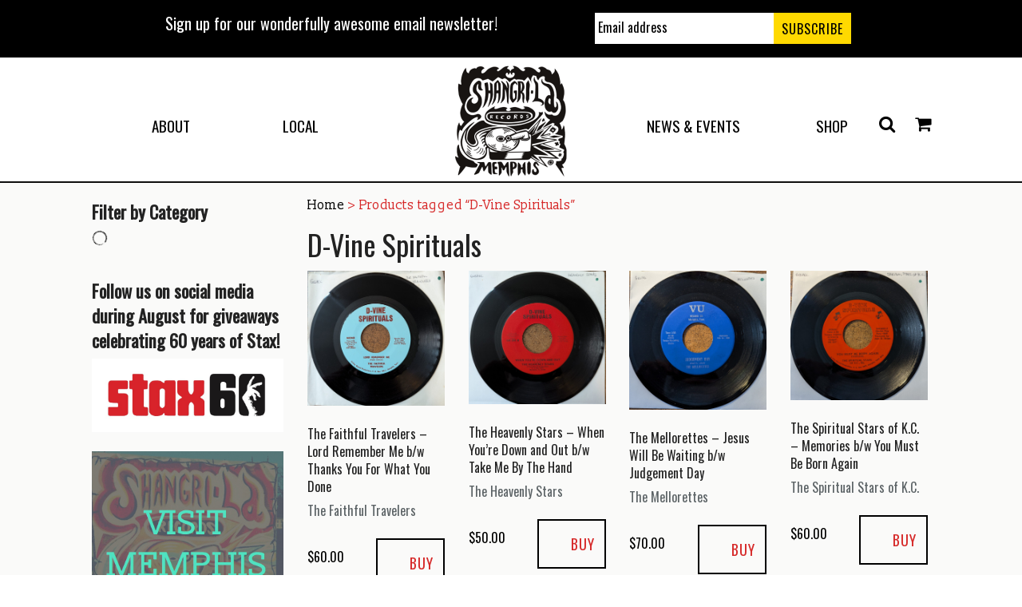

--- FILE ---
content_type: text/html; charset=UTF-8
request_url: https://shangri.com/product-tag/d-vine-spirituals/
body_size: 18577
content:
<!DOCTYPE html>
<html lang="en-US">
<head>
<meta charset="UTF-8">
<script type="text/javascript">
/* <![CDATA[ */
var gform;gform||(document.addEventListener("gform_main_scripts_loaded",function(){gform.scriptsLoaded=!0}),document.addEventListener("gform/theme/scripts_loaded",function(){gform.themeScriptsLoaded=!0}),window.addEventListener("DOMContentLoaded",function(){gform.domLoaded=!0}),gform={domLoaded:!1,scriptsLoaded:!1,themeScriptsLoaded:!1,isFormEditor:()=>"function"==typeof InitializeEditor,callIfLoaded:function(o){return!(!gform.domLoaded||!gform.scriptsLoaded||!gform.themeScriptsLoaded&&!gform.isFormEditor()||(gform.isFormEditor()&&console.warn("The use of gform.initializeOnLoaded() is deprecated in the form editor context and will be removed in Gravity Forms 3.1."),o(),0))},initializeOnLoaded:function(o){gform.callIfLoaded(o)||(document.addEventListener("gform_main_scripts_loaded",()=>{gform.scriptsLoaded=!0,gform.callIfLoaded(o)}),document.addEventListener("gform/theme/scripts_loaded",()=>{gform.themeScriptsLoaded=!0,gform.callIfLoaded(o)}),window.addEventListener("DOMContentLoaded",()=>{gform.domLoaded=!0,gform.callIfLoaded(o)}))},hooks:{action:{},filter:{}},addAction:function(o,r,e,t){gform.addHook("action",o,r,e,t)},addFilter:function(o,r,e,t){gform.addHook("filter",o,r,e,t)},doAction:function(o){gform.doHook("action",o,arguments)},applyFilters:function(o){return gform.doHook("filter",o,arguments)},removeAction:function(o,r){gform.removeHook("action",o,r)},removeFilter:function(o,r,e){gform.removeHook("filter",o,r,e)},addHook:function(o,r,e,t,n){null==gform.hooks[o][r]&&(gform.hooks[o][r]=[]);var d=gform.hooks[o][r];null==n&&(n=r+"_"+d.length),gform.hooks[o][r].push({tag:n,callable:e,priority:t=null==t?10:t})},doHook:function(r,o,e){var t;if(e=Array.prototype.slice.call(e,1),null!=gform.hooks[r][o]&&((o=gform.hooks[r][o]).sort(function(o,r){return o.priority-r.priority}),o.forEach(function(o){"function"!=typeof(t=o.callable)&&(t=window[t]),"action"==r?t.apply(null,e):e[0]=t.apply(null,e)})),"filter"==r)return e[0]},removeHook:function(o,r,t,n){var e;null!=gform.hooks[o][r]&&(e=(e=gform.hooks[o][r]).filter(function(o,r,e){return!!(null!=n&&n!=o.tag||null!=t&&t!=o.priority)}),gform.hooks[o][r]=e)}});
/* ]]> */
</script>

<meta name="viewport" content="width=device-width, initial-scale=1">
<title>D-Vine Spirituals Archives - Shangri La Records</title>
<link rel="profile" href="http://gmpg.org/xfn/11">
<link rel="pingback" href="https://shangri.com/xmlrpc.php">

	<link rel="shortcut icon" href="https://shangri.com/wp-content/themes/exodus-child/assets/img/favicon.png" type="image/x-icon" />
	<link rel="icon" type="image/png" href="https://shangri.com/wp-content/themes/exodus-child/assets/img/exodus-favicon.png">

<meta name='robots' content='index, follow, max-image-preview:large, max-snippet:-1, max-video-preview:-1' />
<script>window._wca = window._wca || [];</script>

	<!-- This site is optimized with the Yoast SEO plugin v23.4 - https://yoast.com/wordpress/plugins/seo/ -->
	<link rel="canonical" href="https://shangri.com/product-tag/d-vine-spirituals/" />
	<meta property="og:locale" content="en_US" />
	<meta property="og:type" content="article" />
	<meta property="og:title" content="D-Vine Spirituals Archives - Shangri La Records" />
	<meta property="og:url" content="https://shangri.com/product-tag/d-vine-spirituals/" />
	<meta property="og:site_name" content="Shangri La Records" />
	<meta name="twitter:card" content="summary_large_image" />
	<script type="application/ld+json" class="yoast-schema-graph">{"@context":"https://schema.org","@graph":[{"@type":"CollectionPage","@id":"https://shangri.com/product-tag/d-vine-spirituals/","url":"https://shangri.com/product-tag/d-vine-spirituals/","name":"D-Vine Spirituals Archives - Shangri La Records","isPartOf":{"@id":"https://shangri.com/#website"},"primaryImageOfPage":{"@id":"https://shangri.com/product-tag/d-vine-spirituals/#primaryimage"},"image":{"@id":"https://shangri.com/product-tag/d-vine-spirituals/#primaryimage"},"thumbnailUrl":"https://shangri.com/wp-content/uploads/2025/04/PXL_20250404_184807081.MP2_-scaled.jpg","breadcrumb":{"@id":"https://shangri.com/product-tag/d-vine-spirituals/#breadcrumb"},"inLanguage":"en-US"},{"@type":"ImageObject","inLanguage":"en-US","@id":"https://shangri.com/product-tag/d-vine-spirituals/#primaryimage","url":"https://shangri.com/wp-content/uploads/2025/04/PXL_20250404_184807081.MP2_-scaled.jpg","contentUrl":"https://shangri.com/wp-content/uploads/2025/04/PXL_20250404_184807081.MP2_-scaled.jpg","width":2560,"height":2509},{"@type":"BreadcrumbList","@id":"https://shangri.com/product-tag/d-vine-spirituals/#breadcrumb","itemListElement":[{"@type":"ListItem","position":1,"name":"Home","item":"https://shangri.com/"},{"@type":"ListItem","position":2,"name":"D-Vine Spirituals"}]},{"@type":"WebSite","@id":"https://shangri.com/#website","url":"https://shangri.com/","name":"Shangri La Records","description":"The South&#039;s Most-Rockin&#039; Record Store!","potentialAction":[{"@type":"SearchAction","target":{"@type":"EntryPoint","urlTemplate":"https://shangri.com/?s={search_term_string}"},"query-input":{"@type":"PropertyValueSpecification","valueRequired":true,"valueName":"search_term_string"}}],"inLanguage":"en-US"}]}</script>
	<!-- / Yoast SEO plugin. -->


<link rel='dns-prefetch' href='//stats.wp.com' />
<link rel='dns-prefetch' href='//fonts.googleapis.com' />
<link rel='dns-prefetch' href='//maxcdn.bootstrapcdn.com' />
<link rel='dns-prefetch' href='//www.googletagmanager.com' />
<link rel="alternate" type="application/rss+xml" title="Shangri La Records &raquo; Feed" href="https://shangri.com/feed/" />
<link rel="alternate" type="application/rss+xml" title="Shangri La Records &raquo; D-Vine Spirituals Tag Feed" href="https://shangri.com/product-tag/d-vine-spirituals/feed/" />
		<!-- This site uses the Google Analytics by MonsterInsights plugin v9.0.1 - Using Analytics tracking - https://www.monsterinsights.com/ -->
		<!-- Note: MonsterInsights is not currently configured on this site. The site owner needs to authenticate with Google Analytics in the MonsterInsights settings panel. -->
					<!-- No tracking code set -->
				<!-- / Google Analytics by MonsterInsights -->
		<script type="text/javascript">
/* <![CDATA[ */
window._wpemojiSettings = {"baseUrl":"https:\/\/s.w.org\/images\/core\/emoji\/15.0.3\/72x72\/","ext":".png","svgUrl":"https:\/\/s.w.org\/images\/core\/emoji\/15.0.3\/svg\/","svgExt":".svg","source":{"concatemoji":"https:\/\/shangri.com\/wp-includes\/js\/wp-emoji-release.min.js?ver=6.6.1"}};
/*! This file is auto-generated */
!function(i,n){var o,s,e;function c(e){try{var t={supportTests:e,timestamp:(new Date).valueOf()};sessionStorage.setItem(o,JSON.stringify(t))}catch(e){}}function p(e,t,n){e.clearRect(0,0,e.canvas.width,e.canvas.height),e.fillText(t,0,0);var t=new Uint32Array(e.getImageData(0,0,e.canvas.width,e.canvas.height).data),r=(e.clearRect(0,0,e.canvas.width,e.canvas.height),e.fillText(n,0,0),new Uint32Array(e.getImageData(0,0,e.canvas.width,e.canvas.height).data));return t.every(function(e,t){return e===r[t]})}function u(e,t,n){switch(t){case"flag":return n(e,"\ud83c\udff3\ufe0f\u200d\u26a7\ufe0f","\ud83c\udff3\ufe0f\u200b\u26a7\ufe0f")?!1:!n(e,"\ud83c\uddfa\ud83c\uddf3","\ud83c\uddfa\u200b\ud83c\uddf3")&&!n(e,"\ud83c\udff4\udb40\udc67\udb40\udc62\udb40\udc65\udb40\udc6e\udb40\udc67\udb40\udc7f","\ud83c\udff4\u200b\udb40\udc67\u200b\udb40\udc62\u200b\udb40\udc65\u200b\udb40\udc6e\u200b\udb40\udc67\u200b\udb40\udc7f");case"emoji":return!n(e,"\ud83d\udc26\u200d\u2b1b","\ud83d\udc26\u200b\u2b1b")}return!1}function f(e,t,n){var r="undefined"!=typeof WorkerGlobalScope&&self instanceof WorkerGlobalScope?new OffscreenCanvas(300,150):i.createElement("canvas"),a=r.getContext("2d",{willReadFrequently:!0}),o=(a.textBaseline="top",a.font="600 32px Arial",{});return e.forEach(function(e){o[e]=t(a,e,n)}),o}function t(e){var t=i.createElement("script");t.src=e,t.defer=!0,i.head.appendChild(t)}"undefined"!=typeof Promise&&(o="wpEmojiSettingsSupports",s=["flag","emoji"],n.supports={everything:!0,everythingExceptFlag:!0},e=new Promise(function(e){i.addEventListener("DOMContentLoaded",e,{once:!0})}),new Promise(function(t){var n=function(){try{var e=JSON.parse(sessionStorage.getItem(o));if("object"==typeof e&&"number"==typeof e.timestamp&&(new Date).valueOf()<e.timestamp+604800&&"object"==typeof e.supportTests)return e.supportTests}catch(e){}return null}();if(!n){if("undefined"!=typeof Worker&&"undefined"!=typeof OffscreenCanvas&&"undefined"!=typeof URL&&URL.createObjectURL&&"undefined"!=typeof Blob)try{var e="postMessage("+f.toString()+"("+[JSON.stringify(s),u.toString(),p.toString()].join(",")+"));",r=new Blob([e],{type:"text/javascript"}),a=new Worker(URL.createObjectURL(r),{name:"wpTestEmojiSupports"});return void(a.onmessage=function(e){c(n=e.data),a.terminate(),t(n)})}catch(e){}c(n=f(s,u,p))}t(n)}).then(function(e){for(var t in e)n.supports[t]=e[t],n.supports.everything=n.supports.everything&&n.supports[t],"flag"!==t&&(n.supports.everythingExceptFlag=n.supports.everythingExceptFlag&&n.supports[t]);n.supports.everythingExceptFlag=n.supports.everythingExceptFlag&&!n.supports.flag,n.DOMReady=!1,n.readyCallback=function(){n.DOMReady=!0}}).then(function(){return e}).then(function(){var e;n.supports.everything||(n.readyCallback(),(e=n.source||{}).concatemoji?t(e.concatemoji):e.wpemoji&&e.twemoji&&(t(e.twemoji),t(e.wpemoji)))}))}((window,document),window._wpemojiSettings);
/* ]]> */
</script>
<link rel='stylesheet' id='wc-blocks-integration-css' href='https://shangri.com/wp-content/plugins/woocommerce-subscriptions/vendor/woocommerce/subscriptions-core/build/index.css?ver=7.0.0' type='text/css' media='all' />
<link rel='stylesheet' id='sbi_styles-css' href='https://shangri.com/wp-content/plugins/instagram-feed-pro/css/sbi-styles.min.css?ver=6.4' type='text/css' media='all' />
<style id='wp-emoji-styles-inline-css' type='text/css'>

	img.wp-smiley, img.emoji {
		display: inline !important;
		border: none !important;
		box-shadow: none !important;
		height: 1em !important;
		width: 1em !important;
		margin: 0 0.07em !important;
		vertical-align: -0.1em !important;
		background: none !important;
		padding: 0 !important;
	}
</style>
<link rel='stylesheet' id='wp-block-library-css' href='https://shangri.com/wp-includes/css/dist/block-library/style.min.css?ver=6.6.1' type='text/css' media='all' />
<link rel='stylesheet' id='mediaelement-css' href='https://shangri.com/wp-includes/js/mediaelement/mediaelementplayer-legacy.min.css?ver=4.2.17' type='text/css' media='all' />
<link rel='stylesheet' id='wp-mediaelement-css' href='https://shangri.com/wp-includes/js/mediaelement/wp-mediaelement.min.css?ver=6.6.1' type='text/css' media='all' />
<style id='jetpack-sharing-buttons-style-inline-css' type='text/css'>
.jetpack-sharing-buttons__services-list{display:flex;flex-direction:row;flex-wrap:wrap;gap:0;list-style-type:none;margin:5px;padding:0}.jetpack-sharing-buttons__services-list.has-small-icon-size{font-size:12px}.jetpack-sharing-buttons__services-list.has-normal-icon-size{font-size:16px}.jetpack-sharing-buttons__services-list.has-large-icon-size{font-size:24px}.jetpack-sharing-buttons__services-list.has-huge-icon-size{font-size:36px}@media print{.jetpack-sharing-buttons__services-list{display:none!important}}.editor-styles-wrapper .wp-block-jetpack-sharing-buttons{gap:0;padding-inline-start:0}ul.jetpack-sharing-buttons__services-list.has-background{padding:1.25em 2.375em}
</style>
<style id='classic-theme-styles-inline-css' type='text/css'>
/*! This file is auto-generated */
.wp-block-button__link{color:#fff;background-color:#32373c;border-radius:9999px;box-shadow:none;text-decoration:none;padding:calc(.667em + 2px) calc(1.333em + 2px);font-size:1.125em}.wp-block-file__button{background:#32373c;color:#fff;text-decoration:none}
</style>
<style id='global-styles-inline-css' type='text/css'>
:root{--wp--preset--aspect-ratio--square: 1;--wp--preset--aspect-ratio--4-3: 4/3;--wp--preset--aspect-ratio--3-4: 3/4;--wp--preset--aspect-ratio--3-2: 3/2;--wp--preset--aspect-ratio--2-3: 2/3;--wp--preset--aspect-ratio--16-9: 16/9;--wp--preset--aspect-ratio--9-16: 9/16;--wp--preset--color--black: #000000;--wp--preset--color--cyan-bluish-gray: #abb8c3;--wp--preset--color--white: #ffffff;--wp--preset--color--pale-pink: #f78da7;--wp--preset--color--vivid-red: #cf2e2e;--wp--preset--color--luminous-vivid-orange: #ff6900;--wp--preset--color--luminous-vivid-amber: #fcb900;--wp--preset--color--light-green-cyan: #7bdcb5;--wp--preset--color--vivid-green-cyan: #00d084;--wp--preset--color--pale-cyan-blue: #8ed1fc;--wp--preset--color--vivid-cyan-blue: #0693e3;--wp--preset--color--vivid-purple: #9b51e0;--wp--preset--gradient--vivid-cyan-blue-to-vivid-purple: linear-gradient(135deg,rgba(6,147,227,1) 0%,rgb(155,81,224) 100%);--wp--preset--gradient--light-green-cyan-to-vivid-green-cyan: linear-gradient(135deg,rgb(122,220,180) 0%,rgb(0,208,130) 100%);--wp--preset--gradient--luminous-vivid-amber-to-luminous-vivid-orange: linear-gradient(135deg,rgba(252,185,0,1) 0%,rgba(255,105,0,1) 100%);--wp--preset--gradient--luminous-vivid-orange-to-vivid-red: linear-gradient(135deg,rgba(255,105,0,1) 0%,rgb(207,46,46) 100%);--wp--preset--gradient--very-light-gray-to-cyan-bluish-gray: linear-gradient(135deg,rgb(238,238,238) 0%,rgb(169,184,195) 100%);--wp--preset--gradient--cool-to-warm-spectrum: linear-gradient(135deg,rgb(74,234,220) 0%,rgb(151,120,209) 20%,rgb(207,42,186) 40%,rgb(238,44,130) 60%,rgb(251,105,98) 80%,rgb(254,248,76) 100%);--wp--preset--gradient--blush-light-purple: linear-gradient(135deg,rgb(255,206,236) 0%,rgb(152,150,240) 100%);--wp--preset--gradient--blush-bordeaux: linear-gradient(135deg,rgb(254,205,165) 0%,rgb(254,45,45) 50%,rgb(107,0,62) 100%);--wp--preset--gradient--luminous-dusk: linear-gradient(135deg,rgb(255,203,112) 0%,rgb(199,81,192) 50%,rgb(65,88,208) 100%);--wp--preset--gradient--pale-ocean: linear-gradient(135deg,rgb(255,245,203) 0%,rgb(182,227,212) 50%,rgb(51,167,181) 100%);--wp--preset--gradient--electric-grass: linear-gradient(135deg,rgb(202,248,128) 0%,rgb(113,206,126) 100%);--wp--preset--gradient--midnight: linear-gradient(135deg,rgb(2,3,129) 0%,rgb(40,116,252) 100%);--wp--preset--font-size--small: 13px;--wp--preset--font-size--medium: 20px;--wp--preset--font-size--large: 36px;--wp--preset--font-size--x-large: 42px;--wp--preset--font-family--inter: "Inter", sans-serif;--wp--preset--font-family--cardo: Cardo;--wp--preset--spacing--20: 0.44rem;--wp--preset--spacing--30: 0.67rem;--wp--preset--spacing--40: 1rem;--wp--preset--spacing--50: 1.5rem;--wp--preset--spacing--60: 2.25rem;--wp--preset--spacing--70: 3.38rem;--wp--preset--spacing--80: 5.06rem;--wp--preset--shadow--natural: 6px 6px 9px rgba(0, 0, 0, 0.2);--wp--preset--shadow--deep: 12px 12px 50px rgba(0, 0, 0, 0.4);--wp--preset--shadow--sharp: 6px 6px 0px rgba(0, 0, 0, 0.2);--wp--preset--shadow--outlined: 6px 6px 0px -3px rgba(255, 255, 255, 1), 6px 6px rgba(0, 0, 0, 1);--wp--preset--shadow--crisp: 6px 6px 0px rgba(0, 0, 0, 1);}:where(.is-layout-flex){gap: 0.5em;}:where(.is-layout-grid){gap: 0.5em;}body .is-layout-flex{display: flex;}.is-layout-flex{flex-wrap: wrap;align-items: center;}.is-layout-flex > :is(*, div){margin: 0;}body .is-layout-grid{display: grid;}.is-layout-grid > :is(*, div){margin: 0;}:where(.wp-block-columns.is-layout-flex){gap: 2em;}:where(.wp-block-columns.is-layout-grid){gap: 2em;}:where(.wp-block-post-template.is-layout-flex){gap: 1.25em;}:where(.wp-block-post-template.is-layout-grid){gap: 1.25em;}.has-black-color{color: var(--wp--preset--color--black) !important;}.has-cyan-bluish-gray-color{color: var(--wp--preset--color--cyan-bluish-gray) !important;}.has-white-color{color: var(--wp--preset--color--white) !important;}.has-pale-pink-color{color: var(--wp--preset--color--pale-pink) !important;}.has-vivid-red-color{color: var(--wp--preset--color--vivid-red) !important;}.has-luminous-vivid-orange-color{color: var(--wp--preset--color--luminous-vivid-orange) !important;}.has-luminous-vivid-amber-color{color: var(--wp--preset--color--luminous-vivid-amber) !important;}.has-light-green-cyan-color{color: var(--wp--preset--color--light-green-cyan) !important;}.has-vivid-green-cyan-color{color: var(--wp--preset--color--vivid-green-cyan) !important;}.has-pale-cyan-blue-color{color: var(--wp--preset--color--pale-cyan-blue) !important;}.has-vivid-cyan-blue-color{color: var(--wp--preset--color--vivid-cyan-blue) !important;}.has-vivid-purple-color{color: var(--wp--preset--color--vivid-purple) !important;}.has-black-background-color{background-color: var(--wp--preset--color--black) !important;}.has-cyan-bluish-gray-background-color{background-color: var(--wp--preset--color--cyan-bluish-gray) !important;}.has-white-background-color{background-color: var(--wp--preset--color--white) !important;}.has-pale-pink-background-color{background-color: var(--wp--preset--color--pale-pink) !important;}.has-vivid-red-background-color{background-color: var(--wp--preset--color--vivid-red) !important;}.has-luminous-vivid-orange-background-color{background-color: var(--wp--preset--color--luminous-vivid-orange) !important;}.has-luminous-vivid-amber-background-color{background-color: var(--wp--preset--color--luminous-vivid-amber) !important;}.has-light-green-cyan-background-color{background-color: var(--wp--preset--color--light-green-cyan) !important;}.has-vivid-green-cyan-background-color{background-color: var(--wp--preset--color--vivid-green-cyan) !important;}.has-pale-cyan-blue-background-color{background-color: var(--wp--preset--color--pale-cyan-blue) !important;}.has-vivid-cyan-blue-background-color{background-color: var(--wp--preset--color--vivid-cyan-blue) !important;}.has-vivid-purple-background-color{background-color: var(--wp--preset--color--vivid-purple) !important;}.has-black-border-color{border-color: var(--wp--preset--color--black) !important;}.has-cyan-bluish-gray-border-color{border-color: var(--wp--preset--color--cyan-bluish-gray) !important;}.has-white-border-color{border-color: var(--wp--preset--color--white) !important;}.has-pale-pink-border-color{border-color: var(--wp--preset--color--pale-pink) !important;}.has-vivid-red-border-color{border-color: var(--wp--preset--color--vivid-red) !important;}.has-luminous-vivid-orange-border-color{border-color: var(--wp--preset--color--luminous-vivid-orange) !important;}.has-luminous-vivid-amber-border-color{border-color: var(--wp--preset--color--luminous-vivid-amber) !important;}.has-light-green-cyan-border-color{border-color: var(--wp--preset--color--light-green-cyan) !important;}.has-vivid-green-cyan-border-color{border-color: var(--wp--preset--color--vivid-green-cyan) !important;}.has-pale-cyan-blue-border-color{border-color: var(--wp--preset--color--pale-cyan-blue) !important;}.has-vivid-cyan-blue-border-color{border-color: var(--wp--preset--color--vivid-cyan-blue) !important;}.has-vivid-purple-border-color{border-color: var(--wp--preset--color--vivid-purple) !important;}.has-vivid-cyan-blue-to-vivid-purple-gradient-background{background: var(--wp--preset--gradient--vivid-cyan-blue-to-vivid-purple) !important;}.has-light-green-cyan-to-vivid-green-cyan-gradient-background{background: var(--wp--preset--gradient--light-green-cyan-to-vivid-green-cyan) !important;}.has-luminous-vivid-amber-to-luminous-vivid-orange-gradient-background{background: var(--wp--preset--gradient--luminous-vivid-amber-to-luminous-vivid-orange) !important;}.has-luminous-vivid-orange-to-vivid-red-gradient-background{background: var(--wp--preset--gradient--luminous-vivid-orange-to-vivid-red) !important;}.has-very-light-gray-to-cyan-bluish-gray-gradient-background{background: var(--wp--preset--gradient--very-light-gray-to-cyan-bluish-gray) !important;}.has-cool-to-warm-spectrum-gradient-background{background: var(--wp--preset--gradient--cool-to-warm-spectrum) !important;}.has-blush-light-purple-gradient-background{background: var(--wp--preset--gradient--blush-light-purple) !important;}.has-blush-bordeaux-gradient-background{background: var(--wp--preset--gradient--blush-bordeaux) !important;}.has-luminous-dusk-gradient-background{background: var(--wp--preset--gradient--luminous-dusk) !important;}.has-pale-ocean-gradient-background{background: var(--wp--preset--gradient--pale-ocean) !important;}.has-electric-grass-gradient-background{background: var(--wp--preset--gradient--electric-grass) !important;}.has-midnight-gradient-background{background: var(--wp--preset--gradient--midnight) !important;}.has-small-font-size{font-size: var(--wp--preset--font-size--small) !important;}.has-medium-font-size{font-size: var(--wp--preset--font-size--medium) !important;}.has-large-font-size{font-size: var(--wp--preset--font-size--large) !important;}.has-x-large-font-size{font-size: var(--wp--preset--font-size--x-large) !important;}
:where(.wp-block-post-template.is-layout-flex){gap: 1.25em;}:where(.wp-block-post-template.is-layout-grid){gap: 1.25em;}
:where(.wp-block-columns.is-layout-flex){gap: 2em;}:where(.wp-block-columns.is-layout-grid){gap: 2em;}
:root :where(.wp-block-pullquote){font-size: 1.5em;line-height: 1.6;}
</style>
<link rel='stylesheet' id='norm_stylesheet-css' href='https://shangri.com/wp-content/plugins/ridiculously-responsive-social-sharing-buttons/css/normalize.min.css?ver=6.6.1' type='text/css' media='all' />
<link rel='stylesheet' id='rrssb_stylesheet-css' href='https://shangri.com/wp-content/plugins/ridiculously-responsive-social-sharing-buttons/css/rrssb.css?ver=6.6.1' type='text/css' media='all' />
<link rel='stylesheet' id='taxonomy-image-plugin-public-css' href='https://shangri.com/wp-content/plugins/taxonomy-images/css/style.css?ver=0.9.6' type='text/css' media='screen' />
<link rel='stylesheet' id='vc-icon-box-css' href='https://shangri.com/wp-content/plugins/vc-icon-box/css/style.css?ver=6.6.1' type='text/css' media='all' />
<link rel='stylesheet' id='woocommerce-layout-css' href='https://shangri.com/wp-content/plugins/woocommerce/assets/css/woocommerce-layout.css?ver=9.2.3' type='text/css' media='all' />
<style id='woocommerce-layout-inline-css' type='text/css'>

	.infinite-scroll .woocommerce-pagination {
		display: none;
	}
</style>
<link rel='stylesheet' id='woocommerce-smallscreen-css' href='https://shangri.com/wp-content/plugins/woocommerce/assets/css/woocommerce-smallscreen.css?ver=9.2.3' type='text/css' media='only screen and (max-width: 768px)' />
<link rel='stylesheet' id='woocommerce-general-css' href='https://shangri.com/wp-content/plugins/woocommerce/assets/css/woocommerce.css?ver=9.2.3' type='text/css' media='all' />
<style id='woocommerce-inline-inline-css' type='text/css'>
.woocommerce form .form-row .required { visibility: visible; }
</style>
<link rel='stylesheet' id='googlefonts-css' href='https://fonts.googleapis.com/css?family=Oswald:400|Slabo+13px:400&subset=latin' type='text/css' media='all' />
<link rel='stylesheet' id='wp-pagenavi-css' href='https://shangri.com/wp-content/plugins/wp-pagenavi/pagenavi-css.css?ver=2.70' type='text/css' media='all' />
<link rel='stylesheet' id='exodus-style-css' href='https://shangri.com/wp-content/themes/exodus/style.css?ver=6.6.1' type='text/css' media='all' />
<link rel='stylesheet' id='js_composer_front-css' href='//shangri.com/wp-content/uploads/js_composer/js_composer_front_custom.css?ver=5.0.1' type='text/css' media='all' />
<link rel='stylesheet' id='foundation-css' href='https://shangri.com/wp-content/themes/exodus/foundation/css/foundation.min.css?ver=6.6.1' type='text/css' media='all' />
<link rel='stylesheet' id='exodus-default-style-css' href='https://shangri.com/wp-content/themes/exodus/library/assets/css/default.css?ver=1' type='text/css' media='all' />
<link rel='stylesheet' id='exodus-theme-style-css' href='https://shangri.com/wp-content/themes/exodus-child/assets/css/theme.css?ver=1' type='text/css' media='all' />
<link rel='stylesheet' id='exodus-child-theme-styles-css' href='https://shangri.com/wp-content/themes/exodus-child/assets/css/site-styles.css?ver=6.6.1' type='text/css' media='all' />
<link rel='stylesheet' id='exodus-font-awesome-css' href='https://maxcdn.bootstrapcdn.com/font-awesome/4.5.0/css/font-awesome.min.css?ver=6.6.1' type='text/css' media='all' />
<link rel='stylesheet' id='exodus-google-fonts-css' href='https://fonts.googleapis.com/css?family=Ubuntu%3A300%2C400%2C500%2C700%2C300italic%2C400italic%2C500italic%2C700italic%7CArvo%3A400%2C700%2C400italic%2C700italic&#038;ver=6.6.1' type='text/css' media='all' />
<link rel='stylesheet' id='bxslider-css-css' href='https://shangri.com/wp-content/themes/exodus/library/vc-extensions/exodus-slider/assets/css/jquery.bxslider.css?ver=6.6.1' type='text/css' media='all' />
<link rel='stylesheet' id='shiftnav-css' href='https://shangri.com/wp-content/plugins/shiftnav-pro/pro/assets/css/shiftnav.min.css?ver=1.7.2' type='text/css' media='all' />
<link rel='stylesheet' id='exodus-design-options-style-css' href='https://shangri.com/wp-content/themes/exodus/library/assets/css/design-options.css?ver=1' type='text/css' media='all' />
<link rel='stylesheet' id='exodus-child-style-css' href='https://shangri.com/wp-content/themes/exodus-child/style.css?ver=1' type='text/css' media='all' />
<link rel='stylesheet' id='shiftnav-font-awesome-css' href='https://shangri.com/wp-content/plugins/shiftnav-pro/assets/css/fontawesome/css/font-awesome.min.css?ver=1.7.2' type='text/css' media='all' />
<link rel='stylesheet' id='jetpack_css-css' href='https://shangri.com/wp-content/plugins/jetpack/css/jetpack.css?ver=13.7' type='text/css' media='all' />
<script type="text/javascript" src="https://shangri.com/wp-includes/js/jquery/jquery.min.js?ver=3.7.1" id="jquery-core-js"></script>
<script type="text/javascript" src="https://shangri.com/wp-includes/js/jquery/jquery-migrate.min.js?ver=3.4.1" id="jquery-migrate-js"></script>
<script type="text/javascript" id="sbi_scripts-js-extra">
/* <![CDATA[ */
var sb_instagram_js_options = {"font_method":"svg","resized_url":"https:\/\/shangri.com\/wp-content\/uploads\/sb-instagram-feed-images\/","placeholder":"https:\/\/shangri.com\/wp-content\/plugins\/instagram-feed-pro\/img\/placeholder.png","br_adjust":"1"};
var sbiTranslations = {"share":"Share"};
/* ]]> */
</script>
<script type="text/javascript" src="https://shangri.com/wp-content/plugins/instagram-feed-pro/js/sbi-scripts.min.js?ver=6.4" id="sbi_scripts-js"></script>
<script type="text/javascript" src="https://shangri.com/wp-content/plugins/ridiculously-responsive-social-sharing-buttons/js/vendor/modernizr-2.6.2.min.js?ver=6.6.1" id="rrssb-modern-min-script-js"></script>
<script type="text/javascript" src="https://shangri.com/wp-content/plugins/ridiculously-responsive-social-sharing-buttons/js/vendor/respond-1.1.0.min.js?ver=6.6.1" id="rrssb-respond-min-script-js"></script>
<script type="text/javascript" src="https://shangri.com/wp-content/plugins/ridiculously-responsive-social-sharing-buttons/js/rrssb.min.js?ver=6.6.1" id="rrssb-min-script-js"></script>
<script type="text/javascript" src="https://shangri.com/wp-content/plugins/woocommerce/assets/js/jquery-blockui/jquery.blockUI.min.js?ver=2.7.0-wc.9.2.3" id="jquery-blockui-js" data-wp-strategy="defer"></script>
<script type="text/javascript" id="wc-add-to-cart-js-extra">
/* <![CDATA[ */
var wc_add_to_cart_params = {"ajax_url":"\/wp-admin\/admin-ajax.php","wc_ajax_url":"\/?wc-ajax=%%endpoint%%","i18n_view_cart":"View cart","cart_url":"https:\/\/shangri.com\/cart\/","is_cart":"","cart_redirect_after_add":"no"};
/* ]]> */
</script>
<script type="text/javascript" src="https://shangri.com/wp-content/plugins/woocommerce/assets/js/frontend/add-to-cart.min.js?ver=9.2.3" id="wc-add-to-cart-js" data-wp-strategy="defer"></script>
<script type="text/javascript" src="https://shangri.com/wp-content/plugins/woocommerce/assets/js/js-cookie/js.cookie.min.js?ver=2.1.4-wc.9.2.3" id="js-cookie-js" defer="defer" data-wp-strategy="defer"></script>
<script type="text/javascript" id="woocommerce-js-extra">
/* <![CDATA[ */
var woocommerce_params = {"ajax_url":"\/wp-admin\/admin-ajax.php","wc_ajax_url":"\/?wc-ajax=%%endpoint%%"};
/* ]]> */
</script>
<script type="text/javascript" src="https://shangri.com/wp-content/plugins/woocommerce/assets/js/frontend/woocommerce.min.js?ver=9.2.3" id="woocommerce-js" defer="defer" data-wp-strategy="defer"></script>
<script type="text/javascript" src="https://shangri.com/wp-content/plugins/js_composer/assets/js/vendors/woocommerce-add-to-cart.js?ver=5.0.1" id="vc_woocommerce-add-to-cart-js-js"></script>
<script type="text/javascript" src="https://stats.wp.com/s-202547.js" id="woocommerce-analytics-js" defer="defer" data-wp-strategy="defer"></script>
<script type="text/javascript" src="https://shangri.com/wp-content/themes/exodus-child/assets/js/child-theme.js?ver=6.6.1" id="exodus-child-theme-script-js"></script>
<script type="text/javascript" src="https://shangri.com/wp-content/themes/exodus/library/assets/js/theme.js?ver=1.0" id="Theme JS-js"></script>
<link rel="https://api.w.org/" href="https://shangri.com/wp-json/" /><link rel="alternate" title="JSON" type="application/json" href="https://shangri.com/wp-json/wp/v2/product_tag/687" /><link rel="EditURI" type="application/rsd+xml" title="RSD" href="https://shangri.com/xmlrpc.php?rsd" />
<meta name="generator" content="Site Kit by Google 1.134.0" />
	<!-- ShiftNav CSS
	================================================================ -->
	<style type="text/css" id="shiftnav-dynamic-css">

	@media only screen and (min-width:1025px){ #shiftnav-toggle-main, .shiftnav-toggle-mobile{ display:none; } .shiftnav-wrap { padding-top:0 !important; } }

/* Status: Loaded from Transient */

	</style>
	<!-- end ShiftNav CSS -->

	<!-- Stream WordPress user activity plugin v4.0.2 -->
<style type='text/css' media='screen'>
	h1{ font-family:"Oswald", arial, sans-serif;}
	h2{ font-family:"Oswald", arial, sans-serif;}
	h3{ font-family:"Oswald", arial, sans-serif;}
	h4{ font-family:"Oswald", arial, sans-serif;}
	h5{ font-family:"Oswald", arial, sans-serif;}
	h6{ font-family:"Oswald", arial, sans-serif;}
	body{ font-family:"Slabo 13px", arial, sans-serif;}
	blockquote{ font-family:"Slabo 13px", arial, sans-serif;}
	p{ font-family:"Slabo 13px", arial, sans-serif;}
	li{ font-family:"Slabo 13px", arial, sans-serif;}
</style>
<!-- fonts delivered by Wordpress Google Fonts, a plugin by Adrian3.com -->	<style>img#wpstats{display:none}</style>
			<noscript><style>.woocommerce-product-gallery{ opacity: 1 !important; }</style></noscript>
	
<!-- Google AdSense meta tags added by Site Kit -->
<meta name="google-adsense-platform-account" content="ca-host-pub-2644536267352236">
<meta name="google-adsense-platform-domain" content="sitekit.withgoogle.com">
<!-- End Google AdSense meta tags added by Site Kit -->
<meta name="generator" content="Powered by Visual Composer - drag and drop page builder for WordPress."/>
<!--[if lte IE 9]><link rel="stylesheet" type="text/css" href="https://shangri.com/wp-content/plugins/js_composer/assets/css/vc_lte_ie9.min.css" media="screen"><![endif]--><style id='wp-fonts-local' type='text/css'>
@font-face{font-family:Inter;font-style:normal;font-weight:300 900;font-display:fallback;src:url('https://shangri.com/wp-content/plugins/woocommerce/assets/fonts/Inter-VariableFont_slnt,wght.woff2') format('woff2');font-stretch:normal;}
@font-face{font-family:Cardo;font-style:normal;font-weight:400;font-display:fallback;src:url('https://shangri.com/wp-content/plugins/woocommerce/assets/fonts/cardo_normal_400.woff2') format('woff2');}
</style>
<style type="text/css" id="wp-custom-css">ul.bxslider-7 {
	list-style: none;
}</style><noscript><style type="text/css"> .wpb_animate_when_almost_visible { opacity: 1; }</style></noscript></head>

<body class="archive tax-product_tag term-d-vine-spirituals term-687 theme-exodus woocommerce woocommerce-page woocommerce-no-js the-faithful-travelers-lord-remember-me-b-w-thanks-you-for-what-you-done chrome wpb-js-composer js-comp-ver-5.0.1 vc_responsive">
<!-- Foundation .off-canvas-wrap start -->

<div class="off-canvas-wrap">
	<div class="inner-wrap">

	

	<!-- Off Canvas Menu -->
<!--
	<aside class="left-off-canvas-menu">
		<ul>
			<li id="menu-item-46" class="menu-item menu-item-type-post_type menu-item-object-page menu-item-46"><a href="https://shangri.com/news-events/">News &#038; Events</a></li>
<li id="menu-item-47" class="menu-item menu-item-type-post_type menu-item-object-page menu-item-47"><a href="https://shangri.com/shop/">Shop</a></li>
		</ul>
	</aside>
-->

<!-- Foundation .off-canvas-wrap end -->

<div id="page" class="hfeed site">
	<a class="skip-link screen-reader-text" href="#content">Skip to content</a>
		<header id="masthead" class="site-header" role="banner">
			<div class="site-branding">
				<div class="wpb_row row fullWidth top-header-row show-for-large-up vc_custom_1490821678977 vc_row-has-fill"><div class="top-bar wpb_column vc_column_container medium-12 columns"><div class="vc_column-inner "><div class="wpb_wrapper"><div class="vc_row wpb_row vc_inner row"><div class="top-bar-left-box wpb_column vc_column_container medium-7 columns"><div class="vc_column-inner "><div class="wpb_wrapper">
	<div class="wpb_text_column wpb_content_element ">
		<div class="wpb_wrapper">
			<h2 style="text-align: center;">Sign up for our wonderfully awesome email newsletter!</h2>

		</div>
	</div>
</div></div></div><div class="top-bar-right-box wpb_column vc_column_container medium-5 columns"><div class="vc_column-inner "><div class="wpb_wrapper">
                <div class='gf_browser_chrome gform_wrapper gform_legacy_markup_wrapper gform-theme--no-framework' data-form-theme='legacy' data-form-index='0' id='gform_wrapper_1' ><form method='post' enctype='multipart/form-data'  id='gform_1'  action='/product-tag/d-vine-spirituals/' data-formid='1' novalidate>
                        <div class='gform-body gform_body'><ul id='gform_fields_1' class='gform_fields top_label form_sublabel_below description_below validation_below'><li id="field_1_1" class="gfield gfield--type-email header-sub-form-input field_sublabel_below gfield--no-description field_description_below field_validation_below gfield_visibility_visible"  ><label class='gfield_label gform-field-label screen-reader-text' for='input_1_1'>Email address</label><div class='ginput_container ginput_container_email'>
                            <input name='input_1' id='input_1_1' type='email' value='' class='large'   placeholder='Email address'  aria-invalid="false"  />
                        </div></li></ul></div>
        <div class='gform-footer gform_footer top_label'> <input type='submit' id='gform_submit_button_1' class='gform_button button' onclick='gform.submission.handleButtonClick(this);' data-submission-type='submit' value='SUBSCRIBE'  /> 
            <input type='hidden' class='gform_hidden' name='gform_submission_method' data-js='gform_submission_method_1' value='postback' />
            <input type='hidden' class='gform_hidden' name='gform_theme' data-js='gform_theme_1' id='gform_theme_1' value='legacy' />
            <input type='hidden' class='gform_hidden' name='gform_style_settings' data-js='gform_style_settings_1' id='gform_style_settings_1' value='[]' />
            <input type='hidden' class='gform_hidden' name='is_submit_1' value='1' />
            <input type='hidden' class='gform_hidden' name='gform_submit' value='1' />
            
            <input type='hidden' class='gform_hidden' name='gform_unique_id' value='' />
            <input type='hidden' class='gform_hidden' name='state_1' value='WyJbXSIsIjE2MTA0YzMxNDg1NzhhODY5ODQ4ODE5NTk5OGI0OTE2Il0=' />
            <input type='hidden' autocomplete='off' class='gform_hidden' name='gform_target_page_number_1' id='gform_target_page_number_1' value='0' />
            <input type='hidden' autocomplete='off' class='gform_hidden' name='gform_source_page_number_1' id='gform_source_page_number_1' value='1' />
            <input type='hidden' name='gform_field_values' value='' />
            
        </div>
                        </form>
                        </div><script type="text/javascript">
/* <![CDATA[ */
 gform.initializeOnLoaded( function() {gformInitSpinner( 1, 'https://shangri.com/wp-content/plugins/gravityforms/images/spinner.svg', true );jQuery('#gform_ajax_frame_1').on('load',function(){var contents = jQuery(this).contents().find('*').html();var is_postback = contents.indexOf('GF_AJAX_POSTBACK') >= 0;if(!is_postback){return;}var form_content = jQuery(this).contents().find('#gform_wrapper_1');var is_confirmation = jQuery(this).contents().find('#gform_confirmation_wrapper_1').length > 0;var is_redirect = contents.indexOf('gformRedirect(){') >= 0;var is_form = form_content.length > 0 && ! is_redirect && ! is_confirmation;var mt = parseInt(jQuery('html').css('margin-top'), 10) + parseInt(jQuery('body').css('margin-top'), 10) + 100;if(is_form){jQuery('#gform_wrapper_1').html(form_content.html());if(form_content.hasClass('gform_validation_error')){jQuery('#gform_wrapper_1').addClass('gform_validation_error');} else {jQuery('#gform_wrapper_1').removeClass('gform_validation_error');}setTimeout( function() { /* delay the scroll by 50 milliseconds to fix a bug in chrome */  }, 50 );if(window['gformInitDatepicker']) {gformInitDatepicker();}if(window['gformInitPriceFields']) {gformInitPriceFields();}var current_page = jQuery('#gform_source_page_number_1').val();gformInitSpinner( 1, 'https://shangri.com/wp-content/plugins/gravityforms/images/spinner.svg', true );jQuery(document).trigger('gform_page_loaded', [1, current_page]);window['gf_submitting_1'] = false;}else if(!is_redirect){var confirmation_content = jQuery(this).contents().find('.GF_AJAX_POSTBACK').html();if(!confirmation_content){confirmation_content = contents;}jQuery('#gform_wrapper_1').replaceWith(confirmation_content);jQuery(document).trigger('gform_confirmation_loaded', [1]);window['gf_submitting_1'] = false;wp.a11y.speak(jQuery('#gform_confirmation_message_1').text());}else{jQuery('#gform_1').append(contents);if(window['gformRedirect']) {gformRedirect();}}jQuery(document).trigger("gform_pre_post_render", [{ formId: "1", currentPage: "current_page", abort: function() { this.preventDefault(); } }]);        if (event && event.defaultPrevented) {                return;        }        const gformWrapperDiv = document.getElementById( "gform_wrapper_1" );        if ( gformWrapperDiv ) {            const visibilitySpan = document.createElement( "span" );            visibilitySpan.id = "gform_visibility_test_1";            gformWrapperDiv.insertAdjacentElement( "afterend", visibilitySpan );        }        const visibilityTestDiv = document.getElementById( "gform_visibility_test_1" );        let postRenderFired = false;        function triggerPostRender() {            if ( postRenderFired ) {                return;            }            postRenderFired = true;            gform.core.triggerPostRenderEvents( 1, current_page );            if ( visibilityTestDiv ) {                visibilityTestDiv.parentNode.removeChild( visibilityTestDiv );            }        }        function debounce( func, wait, immediate ) {            var timeout;            return function() {                var context = this, args = arguments;                var later = function() {                    timeout = null;                    if ( !immediate ) func.apply( context, args );                };                var callNow = immediate && !timeout;                clearTimeout( timeout );                timeout = setTimeout( later, wait );                if ( callNow ) func.apply( context, args );            };        }        const debouncedTriggerPostRender = debounce( function() {            triggerPostRender();        }, 200 );        if ( visibilityTestDiv && visibilityTestDiv.offsetParent === null ) {            const observer = new MutationObserver( ( mutations ) => {                mutations.forEach( ( mutation ) => {                    if ( mutation.type === 'attributes' && visibilityTestDiv.offsetParent !== null ) {                        debouncedTriggerPostRender();                        observer.disconnect();                    }                });            });            observer.observe( document.body, {                attributes: true,                childList: false,                subtree: true,                attributeFilter: [ 'style', 'class' ],            });        } else {            triggerPostRender();        }    } );} ); 
/* ]]> */
</script>
</div></div></div></div></div></div></div></div><div class="wpb_row row fullWidth logo-nav-bar"><div class="wpb_column vc_column_container medium-12 columns"><div class="vc_column-inner "><div class="wpb_wrapper"><div class="vc_row wpb_row vc_inner row vc_row-o-equal-height vc_row-flex"><div class="menu-left-box top-nav main-navigation show-for-large-up wpb_column vc_column_container medium-4 columns"><div class="vc_column-inner "><div class="wpb_wrapper"><div class="vc_wp_custommenu wpb_content_element show-for-large"><div class="widget widget_nav_menu"><div class="menu-menu-left-container"><ul id="menu-menu-left" class="menu"><li id="menu-item-39" class="menu-item menu-item-type-post_type menu-item-object-page menu-item-has-children has-dropdown menu-item-39"><a href="https://shangri.com/about/">About</a>
<ul class="sub-menu dropdown">
	<li id="menu-item-1381" class="menu-item menu-item-type-post_type menu-item-object-page menu-item-1381"><a href="https://shangri.com/visit-us/">Visit Us</a></li>
	<li id="menu-item-35" class="menu-item menu-item-type-post_type menu-item-object-page menu-item-35"><a href="https://shangri.com/faq/">FAQ</a></li>
	<li id="menu-item-38" class="menu-item menu-item-type-post_type menu-item-object-page menu-item-38"><a href="https://shangri.com/gallery/">Gallery</a></li>
	<li id="menu-item-1612" class="menu-item menu-item-type-post_type menu-item-object-page menu-item-1612"><a href="https://shangri.com/we-buy-music/">We Buy Music</a></li>
	<li id="menu-item-1382" class="menu-item menu-item-type-post_type menu-item-object-page menu-item-1382"><a href="https://shangri.com/contact-us/">Contact Us</a></li>
</ul>
</li>
<li id="menu-item-41" class="menu-item menu-item-type-post_type menu-item-object-page menu-item-has-children has-dropdown menu-item-41"><a href="https://shangri.com/local/">Local</a>
<ul class="sub-menu dropdown">
	<li id="menu-item-40" class="menu-item menu-item-type-post_type menu-item-object-page menu-item-40"><a href="https://shangri.com/memphis/">Memphis</a></li>
</ul>
</li>
</ul></div></div></div></div></div></div><div class="site-logo small-8 medium-8 large-4 wpb_column vc_column_container medium-4 columns"><div class="vc_column-inner "><div class="wpb_wrapper">
	<div class="wpb_single_image wpb_content_element vc_align_center">
		
		<figure class="wpb_wrapper vc_figure">
			<a href="https://shangrilarec.wpengine.com" target="_self" class="vc_single_image-wrapper   vc_box_border_grey"><img decoding="async" class="vc_single_image-img " src="https://shangri.com/wp-content/uploads/2015/07/shangrilogo-web-140x140.png" width="140" height="140" alt="shangrilogo-web" title="shangrilogo-web" /></a>
		</figure>
	</div>
</div></div></div><div class="menu-right-box top-nav main-navigation wpb_column vc_column_container medium-4 columns"><div class="vc_column-inner "><div class="wpb_wrapper"><div class="vc_wp_custommenu wpb_content_element show-for-large"><div class="widget widget_nav_menu"><div class="menu-menu-right-container"><ul id="menu-menu-right-1" class="menu"><li class="menu-item menu-item-type-post_type menu-item-object-page menu-item-has-children has-dropdown menu-item-46"><a href="https://shangri.com/news-events/">News &#038; Events</a>
<ul class="sub-menu dropdown">
	<li id="menu-item-3064" class="menu-item menu-item-type-post_type menu-item-object-page menu-item-3064"><a href="https://shangri.com/shangri-la-records-podcast/">Shangri-La Records Podcast</a></li>
</ul>
</li>
<li class="menu-item menu-item-type-post_type menu-item-object-page menu-item-has-children has-dropdown menu-item-47"><a href="https://shangri.com/shop/">Shop</a>
<ul class="sub-menu dropdown">
	<li id="menu-item-3009" class="menu-item menu-item-type-custom menu-item-object-custom menu-item-3009"><a title="Shangri La Discogs" href="https://www.discogs.com/seller/ShangriLaRecordsShop/profile">Discogs</a></li>
	<li id="menu-item-42" class="menu-item menu-item-type-post_type menu-item-object-page menu-item-42"><a href="https://shangri.com/merchandise/">Merchandise</a></li>
</ul>
</li>
</ul></div></div></div>
	<div class="wpb_raw_code wpb_content_element wpb_raw_html vc_custom_1490817229457">
		<div class="wpb_wrapper">
			<div class="header-special-icons">
<div class="search-box-top"><a> <i class="fa fa-search"></i></a></div>
</div>
		</div>
	</div>

	<div class="wpb_text_column wpb_content_element  move-me-to-special hide">
		<div class="wpb_wrapper">
			<div class="cart-icon-top "><a href="https://shangri.com/cart/" title="View Your Shopping CartEmpty items"> <i class="fa fa-shopping-cart"></i></a></div>

		</div>
	</div>

	<div class="wpb_text_column wpb_content_element ">
		<div class="wpb_wrapper">
			<div class="hide-for-large custom-toggle-sn"><a  class="shiftnav-toggle shiftnav-toggle-shiftnav-main " tabindex="0" data-shiftnav-target="shiftnav-main" ><i class="fa fa-bars"></i></a>	</div>

		</div>
	</div>
</div></div></div></div></div></div></div></div>
					</div>

				
			<style>.search-form-wrap {background: #fff;height: 60px;display: none;}.search-form-wrap p {position: relative;margin: 0;}.search-form-wrap form.menu-search-form {margin: 0;}.search-form-wrap form.menu-search-form input[type=text] {border: none;border-radius: 0;height: 60px;font-size: 1.25em;margin-bottom: 0;}.search-form-wrap form.menu-search-form input[type=text]:focus {box-shadow: none;background: #fff;border: none;}.search-form-wrap p i {position: absolute;right: 0;top: 0;height: 60px;width: 60px;text-align: center;background-color: #FFD900;}.search-form-wrap p i:before {line-height: 60px;}.search-form-wrap p i:hover, .search-form-wrap p i:before:hover {cursor: pointer;}.search-form-wrap form.menu-search-form input[type=submit] {display: none;}</style>
	<div class="search-form-wrap"><div class="row"><div class="small-12 columns"><form method="get" class="menu-search-form" action="https://shangri.com/"><p><input class="text_input" type="text" value="" name="s" id="s" placeholder="Search" /><i class="fa fa-search search-submit"></i><input type="submit" class="my-wp-search" id="searchsubmit" value="search" /></p></form></div></div></div>	<script type="text/javascript">jQuery(document).ready(function($) {	$(".search-box-top i").click(function(e){$(".search-form-wrap").slideToggle();});$("i.search-submit").on("click", function(e){$(".search-form-wrap #searchsubmit").trigger("click");});});</script>
		</header><!-- #masthead -->
			<div id="content" class="site-content">
		<div class="row category-hero-image-outer">
		<div class="small-12 columns">
			<div class="category-hero-image">
			</div>
		</div>
	</div>
	<div class="row"><!-- Foundation .row start -->
				<div class="small-9 medium-push-3 columns"><!-- Foundation .columns start -->

			<section id="primary" class="content-area">
				<main id="main" class="site-main" role="main">
					<div id="primary" class="content-area"><main id="main" class="site-main" role="main"><nav class="woocommerce-breadcrumb" aria-label="Breadcrumb"><a href="https://shangri.com">Home</a> &gt; Products tagged &ldquo;D-Vine Spirituals&rdquo;</nav>										
											<header class="page-header">
							<h1 class="page-title">D-Vine Spirituals</h1>
													</header>
										<div class="facetwp-template">
										
							<div class="woocommerce-notices-wrapper"></div><ul class="products columns-4">
<li class="product type-product post-3678 status-publish first instock product_cat-genres-gospel product_cat-memphis product_cat-genres-soul product_tag-d-vine-spirituals has-post-thumbnail taxable shipping-taxable purchasable product-type-simple">
	<a href="https://shangri.com/product/the-faithful-travelers-lord-remember-me-b-w-thanks-you-for-what-you-done/" class="woocommerce-LoopProduct-link woocommerce-loop-product__link"><span class="woocommerce-image-outer"><img width="2560" height="2509" src="https://shangri.com/wp-content/uploads/2025/04/PXL_20250404_184807081.MP2_-scaled.jpg" class="attachment-shop_catalog size-shop_catalog wp-post-image" alt="PXL_20250404_184807081.MP~2" title="PXL_20250404_184807081.MP~2" decoding="async" fetchpriority="high" srcset="https://shangri.com/wp-content/uploads/2025/04/PXL_20250404_184807081.MP2_-scaled.jpg 2560w, https://shangri.com/wp-content/uploads/2025/04/PXL_20250404_184807081.MP2_-300x294.jpg 300w, https://shangri.com/wp-content/uploads/2025/04/PXL_20250404_184807081.MP2_-1024x1004.jpg 1024w, https://shangri.com/wp-content/uploads/2025/04/PXL_20250404_184807081.MP2_-150x147.jpg 150w, https://shangri.com/wp-content/uploads/2025/04/PXL_20250404_184807081.MP2_-768x753.jpg 768w, https://shangri.com/wp-content/uploads/2025/04/PXL_20250404_184807081.MP2_-1536x1506.jpg 1536w, https://shangri.com/wp-content/uploads/2025/04/PXL_20250404_184807081.MP2_-2048x2007.jpg 2048w, https://shangri.com/wp-content/uploads/2025/04/PXL_20250404_184807081.MP2_-600x588.jpg 600w" sizes="(max-width: 2560px) 100vw, 2560px" /></span><h2 class="woocommerce-loop-product__title">The Faithful Travelers &#8211; Lord Remember Me b/w Thanks You For What You Done</h2><h4>The Faithful Travelers</h4></a>
	<span class="price"><span class="woocommerce-Price-amount amount"><bdi><span class="woocommerce-Price-currencySymbol">&#36;</span>60.00</bdi></span></span>
<a href="?add-to-cart=3678" aria-describedby="woocommerce_loop_add_to_cart_link_describedby_3678" data-quantity="1" class="button product_type_simple add_to_cart_button ajax_add_to_cart" data-product_id="3678" data-product_sku="" aria-label="Buy: &ldquo;The Faithful Travelers - Lord Remember Me b/w Thanks You For What You Done&rdquo;" rel="nofollow">Buy</a><span id="woocommerce_loop_add_to_cart_link_describedby_3678" class="screen-reader-text">
	</span>
</li>
<li class="product type-product post-3680 status-publish instock product_cat-genres-gospel product_cat-memphis product_tag-d-vine-spirituals has-post-thumbnail taxable shipping-taxable purchasable product-type-simple">
	<a href="https://shangri.com/product/the-heavenly-stars-when-youre-down-and-out-b-w-take-me-by-the-hand/" class="woocommerce-LoopProduct-link woocommerce-loop-product__link"><span class="woocommerce-image-outer"><img width="2560" height="2488" src="https://shangri.com/wp-content/uploads/2025/04/PXL_20250404_190650871-scaled.jpg" class="attachment-shop_catalog size-shop_catalog wp-post-image" alt="The Heavenly Stars 45" title="The Heavenly Stars 45" decoding="async" srcset="https://shangri.com/wp-content/uploads/2025/04/PXL_20250404_190650871-scaled.jpg 2560w, https://shangri.com/wp-content/uploads/2025/04/PXL_20250404_190650871-300x292.jpg 300w, https://shangri.com/wp-content/uploads/2025/04/PXL_20250404_190650871-1024x995.jpg 1024w, https://shangri.com/wp-content/uploads/2025/04/PXL_20250404_190650871-150x146.jpg 150w, https://shangri.com/wp-content/uploads/2025/04/PXL_20250404_190650871-768x746.jpg 768w, https://shangri.com/wp-content/uploads/2025/04/PXL_20250404_190650871-1536x1493.jpg 1536w, https://shangri.com/wp-content/uploads/2025/04/PXL_20250404_190650871-2048x1990.jpg 2048w, https://shangri.com/wp-content/uploads/2025/04/PXL_20250404_190650871-600x583.jpg 600w" sizes="(max-width: 2560px) 100vw, 2560px" /></span><h2 class="woocommerce-loop-product__title">The Heavenly Stars &#8211; When You&#8217;re Down and Out b/w Take Me By The Hand</h2><h4>The Heavenly Stars</h4></a>
	<span class="price"><span class="woocommerce-Price-amount amount"><bdi><span class="woocommerce-Price-currencySymbol">&#36;</span>50.00</bdi></span></span>
<a href="?add-to-cart=3680" aria-describedby="woocommerce_loop_add_to_cart_link_describedby_3680" data-quantity="1" class="button product_type_simple add_to_cart_button ajax_add_to_cart" data-product_id="3680" data-product_sku="" aria-label="Buy: &ldquo;The Heavenly Stars - When You&#039;re Down and Out b/w Take Me By The Hand&rdquo;" rel="nofollow">Buy</a><span id="woocommerce_loop_add_to_cart_link_describedby_3680" class="screen-reader-text">
	</span>
</li>
<li class="product type-product post-3683 status-publish instock product_cat-genres-gospel product_cat-memphis product_tag-d-vine-spirituals has-post-thumbnail taxable shipping-taxable purchasable product-type-simple">
	<a href="https://shangri.com/product/the-mellorettes-jesus-will-be-waiting-b-w-judgement-day/" class="woocommerce-LoopProduct-link woocommerce-loop-product__link"><span class="woocommerce-image-outer"><img width="2532" height="2560" src="https://shangri.com/wp-content/uploads/2025/04/PXL_20250404_203644924.MP2_-scaled.jpg" class="attachment-shop_catalog size-shop_catalog wp-post-image" alt="The Mellorettes 45" title="The Mellorettes 45" decoding="async" srcset="https://shangri.com/wp-content/uploads/2025/04/PXL_20250404_203644924.MP2_-scaled.jpg 2532w, https://shangri.com/wp-content/uploads/2025/04/PXL_20250404_203644924.MP2_-297x300.jpg 297w, https://shangri.com/wp-content/uploads/2025/04/PXL_20250404_203644924.MP2_-1013x1024.jpg 1013w, https://shangri.com/wp-content/uploads/2025/04/PXL_20250404_203644924.MP2_-148x150.jpg 148w, https://shangri.com/wp-content/uploads/2025/04/PXL_20250404_203644924.MP2_-768x776.jpg 768w, https://shangri.com/wp-content/uploads/2025/04/PXL_20250404_203644924.MP2_-1519x1536.jpg 1519w, https://shangri.com/wp-content/uploads/2025/04/PXL_20250404_203644924.MP2_-2026x2048.jpg 2026w, https://shangri.com/wp-content/uploads/2025/04/PXL_20250404_203644924.MP2_-600x607.jpg 600w, https://shangri.com/wp-content/uploads/2025/04/PXL_20250404_203644924.MP2_-100x100.jpg 100w" sizes="(max-width: 2532px) 100vw, 2532px" /></span><h2 class="woocommerce-loop-product__title">The Mellorettes &#8211; Jesus Will Be Waiting b/w Judgement Day</h2><h4>The Mellorettes</h4></a>
	<span class="price"><span class="woocommerce-Price-amount amount"><bdi><span class="woocommerce-Price-currencySymbol">&#36;</span>70.00</bdi></span></span>
<a href="?add-to-cart=3683" aria-describedby="woocommerce_loop_add_to_cart_link_describedby_3683" data-quantity="1" class="button product_type_simple add_to_cart_button ajax_add_to_cart" data-product_id="3683" data-product_sku="" aria-label="Buy: &ldquo;The Mellorettes - Jesus Will Be Waiting b/w Judgement Day&rdquo;" rel="nofollow">Buy</a><span id="woocommerce_loop_add_to_cart_link_describedby_3683" class="screen-reader-text">
	</span>
</li>
<li class="product type-product post-3686 status-publish last instock product_cat-genres-gospel product_cat-memphis product_tag-d-vine-spirituals has-post-thumbnail taxable shipping-taxable purchasable product-type-simple">
	<a href="https://shangri.com/product/the-spiritual-stars-of-k-c-memories-b-w-you-must-be-born-again/" class="woocommerce-LoopProduct-link woocommerce-loop-product__link"><span class="woocommerce-image-outer"><img width="2560" height="2414" src="https://shangri.com/wp-content/uploads/2025/04/PXL_20250404_204439346-scaled.jpg" class="attachment-shop_catalog size-shop_catalog wp-post-image" alt="The Spiritual Stars of KC 45" title="The Spiritual Stars of KC 45" decoding="async" loading="lazy" srcset="https://shangri.com/wp-content/uploads/2025/04/PXL_20250404_204439346-scaled.jpg 2560w, https://shangri.com/wp-content/uploads/2025/04/PXL_20250404_204439346-300x283.jpg 300w, https://shangri.com/wp-content/uploads/2025/04/PXL_20250404_204439346-1024x966.jpg 1024w, https://shangri.com/wp-content/uploads/2025/04/PXL_20250404_204439346-150x141.jpg 150w, https://shangri.com/wp-content/uploads/2025/04/PXL_20250404_204439346-768x724.jpg 768w, https://shangri.com/wp-content/uploads/2025/04/PXL_20250404_204439346-1536x1448.jpg 1536w, https://shangri.com/wp-content/uploads/2025/04/PXL_20250404_204439346-2048x1931.jpg 2048w, https://shangri.com/wp-content/uploads/2025/04/PXL_20250404_204439346-600x566.jpg 600w" sizes="(max-width: 2560px) 100vw, 2560px" /></span><h2 class="woocommerce-loop-product__title">The Spiritual Stars of K.C. &#8211; Memories b/w You Must Be Born Again</h2><h4>The Spiritual Stars of K.C.</h4></a>
	<span class="price"><span class="woocommerce-Price-amount amount"><bdi><span class="woocommerce-Price-currencySymbol">&#36;</span>60.00</bdi></span></span>
<a href="?add-to-cart=3686" aria-describedby="woocommerce_loop_add_to_cart_link_describedby_3686" data-quantity="1" class="button product_type_simple add_to_cart_button ajax_add_to_cart" data-product_id="3686" data-product_sku="" aria-label="Buy: &ldquo;The Spiritual Stars of K.C. - Memories b/w You Must Be Born Again&rdquo;" rel="nofollow">Buy</a><span id="woocommerce_loop_add_to_cart_link_describedby_3686" class="screen-reader-text">
	</span>
</li>
<li class="product type-product post-3173 status-publish first instock product_cat-genres-gospel product_cat-just-in product_cat-memphis product_cat-category-new-cd-vinyl-new-vinyl product_cat-genres-soul product_tag-bible-tire product_tag-d-vine-spirituals has-post-thumbnail taxable shipping-taxable purchasable product-type-simple">
	<a href="https://shangri.com/product/the-d-vine-spirituals-story-vol-1/" class="woocommerce-LoopProduct-link woocommerce-loop-product__link"><span class="woocommerce-image-outer"><img width="300" height="300" src="https://shangri.com/wp-content/uploads/2022/05/DVINECOVER-VOL1-3000_1280x1280-300x300.webp" class="attachment-shop_catalog size-shop_catalog wp-post-image" alt="DVINECOVER-VOL1-3000_1280x1280" title="DVINECOVER-VOL1-3000_1280x1280" decoding="async" loading="lazy" srcset="https://shangri.com/wp-content/uploads/2022/05/DVINECOVER-VOL1-3000_1280x1280-300x300.webp 300w, https://shangri.com/wp-content/uploads/2022/05/DVINECOVER-VOL1-3000_1280x1280-1024x1024.webp 1024w, https://shangri.com/wp-content/uploads/2022/05/DVINECOVER-VOL1-3000_1280x1280-150x150.webp 150w, https://shangri.com/wp-content/uploads/2022/05/DVINECOVER-VOL1-3000_1280x1280-768x768.webp 768w, https://shangri.com/wp-content/uploads/2022/05/DVINECOVER-VOL1-3000_1280x1280-600x600.webp 600w, https://shangri.com/wp-content/uploads/2022/05/DVINECOVER-VOL1-3000_1280x1280-100x100.webp 100w, https://shangri.com/wp-content/uploads/2022/05/DVINECOVER-VOL1-3000_1280x1280.webp 1280w" sizes="(max-width: 300px) 100vw, 300px" /></span><h2 class="woocommerce-loop-product__title">The D-Vine Spirituals Story Vol. 1</h2><h4>Various Artists</h4></a>
	<span class="price"><span class="woocommerce-Price-amount amount"><bdi><span class="woocommerce-Price-currencySymbol">&#36;</span>20.00</bdi></span></span>
<a href="?add-to-cart=3173" aria-describedby="woocommerce_loop_add_to_cart_link_describedby_3173" data-quantity="1" class="button product_type_simple add_to_cart_button ajax_add_to_cart" data-product_id="3173" data-product_sku="" aria-label="Buy: &ldquo;The D-Vine Spirituals Story Vol. 1&rdquo;" rel="nofollow">Buy</a><span id="woocommerce_loop_add_to_cart_link_describedby_3173" class="screen-reader-text">
	</span>
</li>
<li class="product type-product post-3176 status-publish instock product_cat-genres-gospel product_cat-just-in product_cat-memphis product_cat-category-new-cd-vinyl-new-vinyl product_cat-genres-soul product_tag-bible-tire product_tag-d-vine-spirituals has-post-thumbnail taxable shipping-taxable purchasable product-type-simple">
	<a href="https://shangri.com/product/the-d-vine-spirituals-story-vol-2/" class="woocommerce-LoopProduct-link woocommerce-loop-product__link"><span class="woocommerce-image-outer"><img width="300" height="300" src="https://shangri.com/wp-content/uploads/2022/05/DVINECOVER-VOL2-3000_1280x1280-300x300.webp" class="attachment-shop_catalog size-shop_catalog wp-post-image" alt="DVINECOVER-VOL2-3000_1280x1280" title="DVINECOVER-VOL2-3000_1280x1280" decoding="async" loading="lazy" srcset="https://shangri.com/wp-content/uploads/2022/05/DVINECOVER-VOL2-3000_1280x1280-300x300.webp 300w, https://shangri.com/wp-content/uploads/2022/05/DVINECOVER-VOL2-3000_1280x1280-1024x1024.webp 1024w, https://shangri.com/wp-content/uploads/2022/05/DVINECOVER-VOL2-3000_1280x1280-150x150.webp 150w, https://shangri.com/wp-content/uploads/2022/05/DVINECOVER-VOL2-3000_1280x1280-768x768.webp 768w, https://shangri.com/wp-content/uploads/2022/05/DVINECOVER-VOL2-3000_1280x1280-600x600.webp 600w, https://shangri.com/wp-content/uploads/2022/05/DVINECOVER-VOL2-3000_1280x1280-100x100.webp 100w, https://shangri.com/wp-content/uploads/2022/05/DVINECOVER-VOL2-3000_1280x1280.webp 1280w" sizes="(max-width: 300px) 100vw, 300px" /></span><h2 class="woocommerce-loop-product__title">The D-Vine Spirituals Story Vol. 2</h2><h4>Various Artists</h4></a>
	<span class="price"><span class="woocommerce-Price-amount amount"><bdi><span class="woocommerce-Price-currencySymbol">&#36;</span>20.00</bdi></span></span>
<a href="?add-to-cart=3176" aria-describedby="woocommerce_loop_add_to_cart_link_describedby_3176" data-quantity="1" class="button product_type_simple add_to_cart_button ajax_add_to_cart" data-product_id="3176" data-product_sku="" aria-label="Buy: &ldquo;The D-Vine Spirituals Story Vol. 2&rdquo;" rel="nofollow">Buy</a><span id="woocommerce_loop_add_to_cart_link_describedby_3176" class="screen-reader-text">
	</span>
</li>
</ul>
				
											</div>
					</main></div>									</main><!-- #main -->
			</section><!-- #primary -->

		</div><!-- Foundation .columns end -->
		
		<div class="small-3 medium-pull-9 columns"><!-- Foundation .columns start -->
					<div id="secondary" class="widget-area" role="complementary">
		<aside id="text-2" class="widget widget_text"><h1 class="widget-title">Filter by Category</h1>			<div class="textwidget"><div class="facetwp-facet facetwp-facet-product_category_filter facetwp-type-checkboxes" data-name="product_category_filter" data-type="checkboxes"></div></div>
		</aside><aside id="widget_sp_image-5" class="widget widget_sp_image"><h1 class="widget-title">Follow us on social media during August for giveaways celebrating 60 years of Stax!</h1><img width="718" height="274" alt="Follow us on social media during August for giveaways celebrating 60 years of Stax!" class="attachment-full" style="max-width: 100%;" srcset="https://shangri.com/wp-content/uploads/2015/07/Stax60.jpg 718w, https://shangri.com/wp-content/uploads/2015/07/Stax60-600x229.jpg 600w, https://shangri.com/wp-content/uploads/2015/07/Stax60-300x114.jpg 300w" sizes="(max-width: 718px) 100vw, 718px" src="https://shangri.com/wp-content/uploads/2015/07/Stax60.jpg" /></aside><aside id="widget_sp_image-6" class="widget widget_sp_image"><a href="#" target="_self" class="widget_sp_image-image-link"><img width="330" height="330" class="attachment-full" style="max-width: 100%;" srcset="https://shangri.com/wp-content/uploads/2015/07/visit-memphis-ad.jpg 330w, https://shangri.com/wp-content/uploads/2015/07/visit-memphis-ad-300x300.jpg 300w, https://shangri.com/wp-content/uploads/2015/07/visit-memphis-ad-100x100.jpg 100w, https://shangri.com/wp-content/uploads/2015/07/visit-memphis-ad-150x150.jpg 150w, https://shangri.com/wp-content/uploads/2015/07/visit-memphis-ad-75x75.jpg 75w" sizes="(max-width: 330px) 100vw, 330px" src="https://shangri.com/wp-content/uploads/2015/07/visit-memphis-ad.jpg" /></a></aside><aside id="gform_widget-2" class="widget gform_widget"><h1 class="widget-title">Get some pretty sweet emails delivered straight to your spam folder&#8230; I mean inbox</h1><link rel='stylesheet' id='gforms_reset_css-css' href='https://shangri.com/wp-content/plugins/gravityforms/legacy/css/formreset.min.css?ver=2.9.22' type='text/css' media='all' />
<link rel='stylesheet' id='gforms_formsmain_css-css' href='https://shangri.com/wp-content/plugins/gravityforms/legacy/css/formsmain.min.css?ver=2.9.22' type='text/css' media='all' />
<link rel='stylesheet' id='gforms_ready_class_css-css' href='https://shangri.com/wp-content/plugins/gravityforms/legacy/css/readyclass.min.css?ver=2.9.22' type='text/css' media='all' />
<link rel='stylesheet' id='gforms_browsers_css-css' href='https://shangri.com/wp-content/plugins/gravityforms/legacy/css/browsers.min.css?ver=2.9.22' type='text/css' media='all' />
<script type="text/javascript" src="https://shangri.com/wp-includes/js/dist/dom-ready.min.js?ver=f77871ff7694fffea381" id="wp-dom-ready-js"></script>
<script type="text/javascript" src="https://shangri.com/wp-includes/js/dist/hooks.min.js?ver=2810c76e705dd1a53b18" id="wp-hooks-js"></script>
<script type="text/javascript" src="https://shangri.com/wp-includes/js/dist/i18n.min.js?ver=5e580eb46a90c2b997e6" id="wp-i18n-js"></script>
<script type="text/javascript" id="wp-i18n-js-after">
/* <![CDATA[ */
wp.i18n.setLocaleData( { 'text direction\u0004ltr': [ 'ltr' ] } );
/* ]]> */
</script>
<script type="text/javascript" src="https://shangri.com/wp-includes/js/dist/a11y.min.js?ver=d90eebea464f6c09bfd5" id="wp-a11y-js"></script>
<script type="text/javascript" defer='defer' src="https://shangri.com/wp-content/plugins/gravityforms/js/jquery.json.min.js?ver=2.9.22" id="gform_json-js"></script>
<script type="text/javascript" id="gform_gravityforms-js-extra">
/* <![CDATA[ */
var gform_i18n = {"datepicker":{"days":{"monday":"Mo","tuesday":"Tu","wednesday":"We","thursday":"Th","friday":"Fr","saturday":"Sa","sunday":"Su"},"months":{"january":"January","february":"February","march":"March","april":"April","may":"May","june":"June","july":"July","august":"August","september":"September","october":"October","november":"November","december":"December"},"firstDay":1,"iconText":"Select date"}};
var gf_legacy_multi = [];
var gform_gravityforms = {"strings":{"invalid_file_extension":"This type of file is not allowed. Must be one of the following:","delete_file":"Delete this file","in_progress":"in progress","file_exceeds_limit":"File exceeds size limit","illegal_extension":"This type of file is not allowed.","max_reached":"Maximum number of files reached","unknown_error":"There was a problem while saving the file on the server","currently_uploading":"Please wait for the uploading to complete","cancel":"Cancel","cancel_upload":"Cancel this upload","cancelled":"Cancelled","error":"Error","message":"Message"},"vars":{"images_url":"https:\/\/shangri.com\/wp-content\/plugins\/gravityforms\/images"}};
var gf_global = {"gf_currency_config":{"name":"U.S. Dollar","symbol_left":"$","symbol_right":"","symbol_padding":"","thousand_separator":",","decimal_separator":".","decimals":2,"code":"USD"},"base_url":"https:\/\/shangri.com\/wp-content\/plugins\/gravityforms","number_formats":[],"spinnerUrl":"https:\/\/shangri.com\/wp-content\/plugins\/gravityforms\/images\/spinner.svg","version_hash":"011af4732319859594563823dd55959f","strings":{"newRowAdded":"New row added.","rowRemoved":"Row removed","formSaved":"The form has been saved.  The content contains the link to return and complete the form."}};
var gf_global = {"gf_currency_config":{"name":"U.S. Dollar","symbol_left":"$","symbol_right":"","symbol_padding":"","thousand_separator":",","decimal_separator":".","decimals":2,"code":"USD"},"base_url":"https:\/\/shangri.com\/wp-content\/plugins\/gravityforms","number_formats":[],"spinnerUrl":"https:\/\/shangri.com\/wp-content\/plugins\/gravityforms\/images\/spinner.svg","version_hash":"011af4732319859594563823dd55959f","strings":{"newRowAdded":"New row added.","rowRemoved":"Row removed","formSaved":"The form has been saved.  The content contains the link to return and complete the form."}};
/* ]]> */
</script>
<script type="text/javascript" defer='defer' src="https://shangri.com/wp-content/plugins/gravityforms/js/gravityforms.min.js?ver=2.9.22" id="gform_gravityforms-js"></script>
<script type="text/javascript" defer='defer' src="https://shangri.com/wp-content/plugins/gravityforms/js/placeholders.jquery.min.js?ver=2.9.22" id="gform_placeholder-js"></script>

                <div class='gf_browser_chrome gform_wrapper gform_legacy_markup_wrapper gform-theme--no-framework' data-form-theme='legacy' data-form-index='0' id='gform_wrapper_1' ><form method='post' enctype='multipart/form-data'  id='gform_1'  action='/product-tag/d-vine-spirituals/' data-formid='1' novalidate>
                        <div class='gform-body gform_body'><ul id='gform_fields_1' class='gform_fields top_label form_sublabel_below description_below validation_below'><li id="field_1_1" class="gfield gfield--type-email header-sub-form-input field_sublabel_below gfield--no-description field_description_below field_validation_below gfield_visibility_visible"  ><label class='gfield_label gform-field-label screen-reader-text' for='input_1_1'>Email address</label><div class='ginput_container ginput_container_email'>
                            <input name='input_1' id='input_1_1' type='email' value='' class='large' tabindex='1'  placeholder='Email address'  aria-invalid="false"  />
                        </div></li></ul></div>
        <div class='gform-footer gform_footer top_label'> <input type='submit' id='gform_submit_button_1' class='gform_button button' onclick='gform.submission.handleButtonClick(this);' data-submission-type='submit' value='SUBSCRIBE' tabindex='2' /> 
            <input type='hidden' class='gform_hidden' name='gform_submission_method' data-js='gform_submission_method_1' value='postback' />
            <input type='hidden' class='gform_hidden' name='gform_theme' data-js='gform_theme_1' id='gform_theme_1' value='legacy' />
            <input type='hidden' class='gform_hidden' name='gform_style_settings' data-js='gform_style_settings_1' id='gform_style_settings_1' value='' />
            <input type='hidden' class='gform_hidden' name='is_submit_1' value='1' />
            <input type='hidden' class='gform_hidden' name='gform_submit' value='1' />
            
            <input type='hidden' class='gform_hidden' name='gform_unique_id' value='' />
            <input type='hidden' class='gform_hidden' name='state_1' value='WyJbXSIsIjE2MTA0YzMxNDg1NzhhODY5ODQ4ODE5NTk5OGI0OTE2Il0=' />
            <input type='hidden' autocomplete='off' class='gform_hidden' name='gform_target_page_number_1' id='gform_target_page_number_1' value='0' />
            <input type='hidden' autocomplete='off' class='gform_hidden' name='gform_source_page_number_1' id='gform_source_page_number_1' value='1' />
            <input type='hidden' name='gform_field_values' value='' />
            
        </div>
                        </form>
                        </div><script type="text/javascript">
/* <![CDATA[ */
 gform.initializeOnLoaded( function() {gformInitSpinner( 1, 'https://shangri.com/wp-content/plugins/gravityforms/images/spinner.svg', true );jQuery('#gform_ajax_frame_1').on('load',function(){var contents = jQuery(this).contents().find('*').html();var is_postback = contents.indexOf('GF_AJAX_POSTBACK') >= 0;if(!is_postback){return;}var form_content = jQuery(this).contents().find('#gform_wrapper_1');var is_confirmation = jQuery(this).contents().find('#gform_confirmation_wrapper_1').length > 0;var is_redirect = contents.indexOf('gformRedirect(){') >= 0;var is_form = form_content.length > 0 && ! is_redirect && ! is_confirmation;var mt = parseInt(jQuery('html').css('margin-top'), 10) + parseInt(jQuery('body').css('margin-top'), 10) + 100;if(is_form){jQuery('#gform_wrapper_1').html(form_content.html());if(form_content.hasClass('gform_validation_error')){jQuery('#gform_wrapper_1').addClass('gform_validation_error');} else {jQuery('#gform_wrapper_1').removeClass('gform_validation_error');}setTimeout( function() { /* delay the scroll by 50 milliseconds to fix a bug in chrome */  }, 50 );if(window['gformInitDatepicker']) {gformInitDatepicker();}if(window['gformInitPriceFields']) {gformInitPriceFields();}var current_page = jQuery('#gform_source_page_number_1').val();gformInitSpinner( 1, 'https://shangri.com/wp-content/plugins/gravityforms/images/spinner.svg', true );jQuery(document).trigger('gform_page_loaded', [1, current_page]);window['gf_submitting_1'] = false;}else if(!is_redirect){var confirmation_content = jQuery(this).contents().find('.GF_AJAX_POSTBACK').html();if(!confirmation_content){confirmation_content = contents;}jQuery('#gform_wrapper_1').replaceWith(confirmation_content);jQuery(document).trigger('gform_confirmation_loaded', [1]);window['gf_submitting_1'] = false;wp.a11y.speak(jQuery('#gform_confirmation_message_1').text());}else{jQuery('#gform_1').append(contents);if(window['gformRedirect']) {gformRedirect();}}jQuery(document).trigger("gform_pre_post_render", [{ formId: "1", currentPage: "current_page", abort: function() { this.preventDefault(); } }]);        if (event && event.defaultPrevented) {                return;        }        const gformWrapperDiv = document.getElementById( "gform_wrapper_1" );        if ( gformWrapperDiv ) {            const visibilitySpan = document.createElement( "span" );            visibilitySpan.id = "gform_visibility_test_1";            gformWrapperDiv.insertAdjacentElement( "afterend", visibilitySpan );        }        const visibilityTestDiv = document.getElementById( "gform_visibility_test_1" );        let postRenderFired = false;        function triggerPostRender() {            if ( postRenderFired ) {                return;            }            postRenderFired = true;            gform.core.triggerPostRenderEvents( 1, current_page );            if ( visibilityTestDiv ) {                visibilityTestDiv.parentNode.removeChild( visibilityTestDiv );            }        }        function debounce( func, wait, immediate ) {            var timeout;            return function() {                var context = this, args = arguments;                var later = function() {                    timeout = null;                    if ( !immediate ) func.apply( context, args );                };                var callNow = immediate && !timeout;                clearTimeout( timeout );                timeout = setTimeout( later, wait );                if ( callNow ) func.apply( context, args );            };        }        const debouncedTriggerPostRender = debounce( function() {            triggerPostRender();        }, 200 );        if ( visibilityTestDiv && visibilityTestDiv.offsetParent === null ) {            const observer = new MutationObserver( ( mutations ) => {                mutations.forEach( ( mutation ) => {                    if ( mutation.type === 'attributes' && visibilityTestDiv.offsetParent !== null ) {                        debouncedTriggerPostRender();                        observer.disconnect();                    }                });            });            observer.observe( document.body, {                attributes: true,                childList: false,                subtree: true,                attributeFilter: [ 'style', 'class' ],            });        } else {            triggerPostRender();        }    } );} ); 
/* ]]> */
</script>
</aside>	</div><!-- #secondary -->
						</div>
		</div><!-- Foundation .row end -->
	

	</div><!-- #content -->
		<footer id="colophon" class="site-footer" role="contentinfo">
					<div class="wpb_row row fullWidth footer-bottom-box"><div class="wpb_column vc_column_container medium-12 columns"><div class="vc_column-inner "><div class="wpb_wrapper"><div class="vc_row wpb_row vc_inner row"><div class="medium-push-6 large-push-7 large-5 wpb_column vc_column_container medium-6 columns"><div class="vc_column-inner "><div class="wpb_wrapper"><div class="vc_wp_custommenu wpb_content_element"><div class="widget widget_nav_menu"><div class="menu-footer-menu-container"><ul id="menu-footer-menu" class="menu"><li id="menu-item-75" class="menu-item menu-item-type-post_type menu-item-object-page menu-item-home menu-item-75"><a href="https://shangri.com/">Home</a></li>
<li id="menu-item-76" class="menu-item menu-item-type-post_type menu-item-object-page menu-item-76"><a href="https://shangri.com/about/">About</a></li>
<li id="menu-item-77" class="menu-item menu-item-type-post_type menu-item-object-page menu-item-77"><a href="https://shangri.com/news-events/">News &#038; Events</a></li>
<li id="menu-item-78" class="menu-item menu-item-type-post_type menu-item-object-page menu-item-78"><a href="https://shangri.com/shop/">Store</a></li>
</ul></div></div></div></div></div></div><div class="medium-pull-6 large-7 large-pull-5 footer-copyrights wpb_column vc_column_container medium-6 columns"><div class="vc_column-inner "><div class="wpb_wrapper">
	<div class="wpb_text_column wpb_content_element ">
		<div class="wpb_wrapper">
			<p>© 2025 ShangriLa Records | powered by <a href="http://ahsodesigns.com/">Ah So</a></p>

		</div>
	</div>
</div></div></div></div></div></div></div></div>
		
	</footer><!-- #colophon -->
</div><!-- #page -->

	<!-- close the off-canvas menu -->
	<a class="exit-off-canvas"></a>

	</div><!-- .inner-wrap -->
</div><!-- .off-canvas-wrap -->




	<!-- ShiftNav #shiftnav-main -->
	<div class="shiftnav shiftnav-nojs shiftnav-shiftnav-main shiftnav-right-edge shiftnav-skin-none shiftnav-transition-standard" id="shiftnav-main" data-shiftnav-id="shiftnav-main">
		<div class="shiftnav-inner">

		
			<div class="shiftnav-menu-image shiftnav-menu-image-padded" id="shiftnav-menu-image-shiftnav-main">
		<a href="/">							<img width="250" height="250" src="https://shangri.com/wp-content/uploads/2015/07/shangrilogo-web.png" class="attachment-full size-full" alt="" decoding="async" loading="lazy" srcset="https://shangri.com/wp-content/uploads/2015/07/shangrilogo-web.png 250w, https://shangri.com/wp-content/uploads/2015/07/shangrilogo-web-100x100.png 100w, https://shangri.com/wp-content/uploads/2015/07/shangrilogo-web-150x150.png 150w, https://shangri.com/wp-content/uploads/2015/07/shangrilogo-web-75x75.png 75w" sizes="(max-width: 250px) 100vw, 250px" />					</a>	</div>
	<nav class="shiftnav-nav"><ul id="menu-menu-right-2" class="shiftnav-menu shiftnav-targets-default shiftnav-targets-text-default shiftnav-targets-icon-default"><li class="menu-item menu-item-type-post_type menu-item-object-page menu-item-has-children has-dropdown menu-item-46 shiftnav-sub-accordion shiftnav-depth-0"><a class="shiftnav-target"  href="https://shangri.com/news-events/">News &#038; Events</a><span tabindex="0" class="shiftnav-submenu-activation shiftnav-submenu-activation-open"><i class="fa fa-chevron-down"></i></span><span tabindex="0" class="shiftnav-submenu-activation shiftnav-submenu-activation-close"><i class="fa fa-chevron-up"></i></span>
<ul class="sub-menu dropdown sub-menu dropdown-1">
<li class="menu-item menu-item-type-post_type menu-item-object-page menu-item-3064 shiftnav-depth-1"><a class="shiftnav-target"  href="https://shangri.com/shangri-la-records-podcast/">Shangri-La Records Podcast</a></li><li class="shiftnav-retract"><a tabindex="0" class="shiftnav-target"><i class="fa fa-chevron-left"></i> Back</a></li></ul>
</li><li class="menu-item menu-item-type-post_type menu-item-object-page menu-item-has-children has-dropdown menu-item-47 shiftnav-sub-accordion shiftnav-depth-0"><a class="shiftnav-target"  href="https://shangri.com/shop/">Shop</a><span tabindex="0" class="shiftnav-submenu-activation shiftnav-submenu-activation-open"><i class="fa fa-chevron-down"></i></span><span tabindex="0" class="shiftnav-submenu-activation shiftnav-submenu-activation-close"><i class="fa fa-chevron-up"></i></span>
<ul class="sub-menu dropdown sub-menu dropdown-1">
<li class="menu-item menu-item-type-custom menu-item-object-custom menu-item-3009 shiftnav-depth-1"><a class="shiftnav-target"  title="Shangri La Discogs" href="https://www.discogs.com/seller/ShangriLaRecordsShop/profile">Discogs</a></li><li class="menu-item menu-item-type-post_type menu-item-object-page menu-item-42 shiftnav-depth-1"><a class="shiftnav-target"  href="https://shangri.com/merchandise/">Merchandise</a></li><li class="shiftnav-retract"><a tabindex="0" class="shiftnav-target"><i class="fa fa-chevron-left"></i> Back</a></li></ul>
</li></ul></nav>
		<button class="shiftnav-sr-close shiftnav-sr-only shiftnav-sr-only-focusable">
			&times; Close Panel		</button>

		</div><!-- /.shiftnav-inner -->
	</div><!-- /.shiftnav #shiftnav-main -->


	<!-- Custom Feeds for Instagram JS -->
<script type="text/javascript">
var sbiajaxurl = "https://shangri.com/wp-admin/admin-ajax.php";

</script>
<script type="application/ld+json">{"@context":"https:\/\/schema.org\/","@type":"BreadcrumbList","itemListElement":[{"@type":"ListItem","position":1,"item":{"name":"Home","@id":"https:\/\/shangri.com"}},{"@type":"ListItem","position":2,"item":{"name":"Products tagged &amp;ldquo;D-Vine Spirituals&amp;rdquo;","@id":"https:\/\/shangri.com\/product-tag\/d-vine-spirituals\/"}}]}</script>	<script type='text/javascript'>
		(function () {
			var c = document.body.className;
			c = c.replace(/woocommerce-no-js/, 'woocommerce-js');
			document.body.className = c;
		})();
	</script>
	<link rel='stylesheet' id='wc-blocks-style-css' href='https://shangri.com/wp-content/plugins/woocommerce/assets/client/blocks/wc-blocks.css?ver=wc-9.2.3' type='text/css' media='all' />
<link rel='stylesheet' id='so-css-exodus-css' href='https://shangri.com/wp-content/uploads/so-css/so-css-exodus.css?ver=1734655212' type='text/css' media='all' />
<script type="text/javascript" src="https://shangri.com/wp-content/plugins/foxyshop/js/foxyshop.min.js?ver=4.9.5" id="foxyshop_js-js"></script>
<script type="text/javascript" id="page-scroll-to-id-plugin-script-js-extra">
/* <![CDATA[ */
var mPS2id_params = {"instances":{"mPS2id_instance_0":{"selector":"a[rel='m_PageScroll2id']","autoSelectorMenuLinks":"false","excludeSelector":"a[href^='#tab-'], a[href^='#tabs-'], a[data-toggle]:not([data-toggle='tooltip']), a[data-slide], a[data-vc-tabs], a[data-vc-accordion]","scrollSpeed":1300,"autoScrollSpeed":"true","scrollEasing":"easeInOutExpo","scrollingEasing":"easeInOutCirc","forceScrollEasing":"false","pageEndSmoothScroll":"true","stopScrollOnUserAction":"false","autoCorrectScroll":"false","autoCorrectScrollExtend":"false","layout":"vertical","offset":0,"dummyOffset":"false","highlightSelector":"","clickedClass":"mPS2id-clicked","targetClass":"mPS2id-target","highlightClass":"mPS2id-highlight","forceSingleHighlight":"false","keepHighlightUntilNext":"false","highlightByNextTarget":"false","appendHash":"false","scrollToHash":"false","scrollToHashForAll":"false","scrollToHashDelay":0,"scrollToHashUseElementData":"true","scrollToHashRemoveUrlHash":"false","disablePluginBelow":0,"adminDisplayWidgetsId":"true","adminTinyMCEbuttons":"true","unbindUnrelatedClickEvents":"false","unbindUnrelatedClickEventsSelector":"","normalizeAnchorPointTargets":"false","encodeLinks":"false"}},"total_instances":"1","shortcode_class":"_ps2id"};
/* ]]> */
</script>
<script type="text/javascript" src="https://shangri.com/wp-content/plugins/page-scroll-to-id/js/page-scroll-to-id.min.js?ver=1.7.9" id="page-scroll-to-id-plugin-script-js"></script>
<script type="text/javascript" src="https://shangri.com/wp-content/themes/exodus/foundation/js/foundation.min.js?ver=1" id="foundation-js-js"></script>
<script type="text/javascript" src="https://shangri.com/wp-content/themes/exodus/library/assets/js/skip-link-focus-fix.js?ver=20130115" id="exodus-skip-link-focus-fix-js"></script>
<script type="text/javascript" src="https://shangri.com/wp-content/themes/exodus/library/assets/js/custom-code.js?ver=6.6.1" id="exodus-custom-code-js-js"></script>
<script type="text/javascript" src="https://shangri.com/wp-content/plugins/woocommerce/assets/js/sourcebuster/sourcebuster.min.js?ver=9.2.3" id="sourcebuster-js-js"></script>
<script type="text/javascript" id="wc-order-attribution-js-extra">
/* <![CDATA[ */
var wc_order_attribution = {"params":{"lifetime":1.0e-5,"session":30,"base64":false,"ajaxurl":"https:\/\/shangri.com\/wp-admin\/admin-ajax.php","prefix":"wc_order_attribution_","allowTracking":true},"fields":{"source_type":"current.typ","referrer":"current_add.rf","utm_campaign":"current.cmp","utm_source":"current.src","utm_medium":"current.mdm","utm_content":"current.cnt","utm_id":"current.id","utm_term":"current.trm","utm_source_platform":"current.plt","utm_creative_format":"current.fmt","utm_marketing_tactic":"current.tct","session_entry":"current_add.ep","session_start_time":"current_add.fd","session_pages":"session.pgs","session_count":"udata.vst","user_agent":"udata.uag"}};
/* ]]> */
</script>
<script type="text/javascript" src="https://shangri.com/wp-content/plugins/woocommerce/assets/js/frontend/order-attribution.min.js?ver=9.2.3" id="wc-order-attribution-js"></script>
<script type="text/javascript" id="shiftnav-js-extra">
/* <![CDATA[ */
var shiftnav_data = {"shift_body":"off","shift_body_wrapper":"","lock_body":"on","lock_body_x":"off","open_current":"off","collapse_accordions":"off","scroll_panel":"on","breakpoint":"1025","v":"1.7.2","pro":"1","touch_off_close":"on","scroll_offset":"100","disable_transforms":"off","close_on_target_click":"off","scroll_top_boundary":"50","scroll_tolerance":"10","process_uber_segments":"on"};
/* ]]> */
</script>
<script type="text/javascript" src="https://shangri.com/wp-content/plugins/shiftnav-pro/assets/js/shiftnav.min.js?ver=1.7.2" id="shiftnav-js"></script>
<script type="text/javascript" src="https://stats.wp.com/e-202547.js" id="jetpack-stats-js" data-wp-strategy="defer"></script>
<script type="text/javascript" id="jetpack-stats-js-after">
/* <![CDATA[ */
_stq = window._stq || [];
_stq.push([ "view", JSON.parse("{\"v\":\"ext\",\"blog\":\"123611077\",\"post\":\"0\",\"tz\":\"-6\",\"srv\":\"shangri.com\",\"j\":\"1:13.7\"}") ]);
_stq.push([ "clickTrackerInit", "123611077", "0" ]);
/* ]]> */
</script>
<script type="text/javascript" src="https://shangri.com/wp-content/plugins/js_composer/assets/js/dist/js_composer_front.min.js?ver=5.0.1" id="wpb_composer_front_js-js"></script>
<script type="text/javascript" defer='defer' src="https://shangri.com/wp-content/plugins/gravityforms/assets/js/dist/utils.min.js?ver=380b7a5ec0757c78876bc8a59488f2f3" id="gform_gravityforms_utils-js"></script>
<script type="text/javascript" defer='defer' src="https://shangri.com/wp-content/plugins/gravityforms/assets/js/dist/vendor-theme.min.js?ver=8673c9a2ff188de55f9073009ba56f5e" id="gform_gravityforms_theme_vendors-js"></script>
<script type="text/javascript" id="gform_gravityforms_theme-js-extra">
/* <![CDATA[ */
var gform_theme_config = {"common":{"form":{"honeypot":{"version_hash":"011af4732319859594563823dd55959f"},"ajax":{"ajaxurl":"https:\/\/shangri.com\/wp-admin\/admin-ajax.php","ajax_submission_nonce":"d54c8a10b8","i18n":{"step_announcement":"Step %1$s of %2$s, %3$s","unknown_error":"There was an unknown error processing your request. Please try again."}}}},"hmr_dev":"","public_path":"https:\/\/shangri.com\/wp-content\/plugins\/gravityforms\/assets\/js\/dist\/","config_nonce":"eef365d6c8"};
/* ]]> */
</script>
<script type="text/javascript" defer='defer' src="https://shangri.com/wp-content/plugins/gravityforms/assets/js/dist/scripts-theme.min.js?ver=dc2e1d65ae813fe384c40e1db5a37f0a" id="gform_gravityforms_theme-js"></script>
<script src="https://shangri.com/wp-content/plugins/facetwp/assets/js/src/query-string.js?ver=2.8.5"></script>
<script src="https://shangri.com/wp-content/plugins/facetwp/includes/integrations/woocommerce/woocommerce.js?ver=2.8.5"></script>
<link href="https://shangri.com/wp-content/plugins/facetwp/assets/css/front.css?ver=2.8.5" rel="stylesheet">
<script src="https://shangri.com/wp-content/plugins/facetwp/assets/js/src/event-manager.js?ver=2.8.5"></script>
<script src="https://shangri.com/wp-content/plugins/facetwp/assets/js/front.js?ver=2.8.5"></script>
<script src="https://shangri.com/wp-content/plugins/facetwp/assets/js/front-facets.js?ver=2.8.5"></script>
<script>
var FWP_JSON = {"loading_animation":"","ajaxurl":"https:\/\/shangri.com\/wp-json\/facetwp\/v1\/refresh","nonce":"78252c2ac7"};
var FWP_HTTP = {"get":[],"uri":"product-tag\/d-vine-spirituals"};
</script>
<script type="text/javascript">
/* <![CDATA[ */
 gform.initializeOnLoaded( function() { jQuery(document).on('gform_post_render', function(event, formId, currentPage){if(formId == 1) {if(typeof Placeholders != 'undefined'){
                        Placeholders.enable();
                    }} } );jQuery(document).on('gform_post_conditional_logic', function(event, formId, fields, isInit){} ) } ); 
/* ]]> */
</script>
<script type="text/javascript">
/* <![CDATA[ */
 gform.initializeOnLoaded( function() {jQuery(document).trigger("gform_pre_post_render", [{ formId: "1", currentPage: "1", abort: function() { this.preventDefault(); } }]);        if (event && event.defaultPrevented) {                return;        }        const gformWrapperDiv = document.getElementById( "gform_wrapper_1" );        if ( gformWrapperDiv ) {            const visibilitySpan = document.createElement( "span" );            visibilitySpan.id = "gform_visibility_test_1";            gformWrapperDiv.insertAdjacentElement( "afterend", visibilitySpan );        }        const visibilityTestDiv = document.getElementById( "gform_visibility_test_1" );        let postRenderFired = false;        function triggerPostRender() {            if ( postRenderFired ) {                return;            }            postRenderFired = true;            gform.core.triggerPostRenderEvents( 1, 1 );            if ( visibilityTestDiv ) {                visibilityTestDiv.parentNode.removeChild( visibilityTestDiv );            }        }        function debounce( func, wait, immediate ) {            var timeout;            return function() {                var context = this, args = arguments;                var later = function() {                    timeout = null;                    if ( !immediate ) func.apply( context, args );                };                var callNow = immediate && !timeout;                clearTimeout( timeout );                timeout = setTimeout( later, wait );                if ( callNow ) func.apply( context, args );            };        }        const debouncedTriggerPostRender = debounce( function() {            triggerPostRender();        }, 200 );        if ( visibilityTestDiv && visibilityTestDiv.offsetParent === null ) {            const observer = new MutationObserver( ( mutations ) => {                mutations.forEach( ( mutation ) => {                    if ( mutation.type === 'attributes' && visibilityTestDiv.offsetParent !== null ) {                        debouncedTriggerPostRender();                        observer.disconnect();                    }                });            });            observer.observe( document.body, {                attributes: true,                childList: false,                subtree: true,                attributeFilter: [ 'style', 'class' ],            });        } else {            triggerPostRender();        }    } ); 
/* ]]> */
</script>
<script>(function(){function c(){var b=a.contentDocument||a.contentWindow.document;if(b){var d=b.createElement('script');d.innerHTML="window.__CF$cv$params={r:'9a0d499d9d23cf79',t:'MTc2MzUyOTkzMy4wMDAwMDA='};var a=document.createElement('script');a.nonce='';a.src='/cdn-cgi/challenge-platform/scripts/jsd/main.js';document.getElementsByTagName('head')[0].appendChild(a);";b.getElementsByTagName('head')[0].appendChild(d)}}if(document.body){var a=document.createElement('iframe');a.height=1;a.width=1;a.style.position='absolute';a.style.top=0;a.style.left=0;a.style.border='none';a.style.visibility='hidden';document.body.appendChild(a);if('loading'!==document.readyState)c();else if(window.addEventListener)document.addEventListener('DOMContentLoaded',c);else{var e=document.onreadystatechange||function(){};document.onreadystatechange=function(b){e(b);'loading'!==document.readyState&&(document.onreadystatechange=e,c())}}}})();</script></body>
</html>


--- FILE ---
content_type: text/html; charset=UTF-8
request_url: https://shangri.com/product-tag/d-vine-spirituals/
body_size: 12190
content:
{"facets":[],"template":"<!-- Foundation .off-canvas-wrap start -->\n\n<div class=\"off-canvas-wrap\">\n\t<div class=\"inner-wrap\">\n\n\t\n\n\t<!-- Off Canvas Menu -->\n<!--\n\t<aside class=\"left-off-canvas-menu\">\n\t\t<ul>\n\t\t\t<li id=\"menu-item-46\" class=\"menu-item menu-item-type-post_type menu-item-object-page menu-item-46\"><a href=\"https:\/\/shangri.com\/news-events\/\">News &#038; Events<\/a><\/li>\n<li id=\"menu-item-47\" class=\"menu-item menu-item-type-post_type menu-item-object-page menu-item-47\"><a href=\"https:\/\/shangri.com\/shop\/\">Shop<\/a><\/li>\n\t\t<\/ul>\n\t<\/aside>\n-->\n\n<!-- Foundation .off-canvas-wrap end -->\n\n<div id=\"page\" class=\"hfeed site\">\n\t<a class=\"skip-link screen-reader-text\" href=\"#content\">Skip to content<\/a>\n\t\t<header id=\"masthead\" class=\"site-header\" role=\"banner\">\n\t\t\t<div class=\"site-branding\">\n\t\t\t\t<div class=\"wpb_row row fullWidth top-header-row show-for-large-up vc_custom_1490821678977 vc_row-has-fill\"><div class=\"top-bar wpb_column vc_column_container medium-12 columns\"><div class=\"vc_column-inner \"><div class=\"wpb_wrapper\"><div class=\"vc_row wpb_row vc_inner row\"><div class=\"top-bar-left-box wpb_column vc_column_container medium-7 columns\"><div class=\"vc_column-inner \"><div class=\"wpb_wrapper\">\n\t<div class=\"wpb_text_column wpb_content_element \">\n\t\t<div class=\"wpb_wrapper\">\n\t\t\t<h2 style=\"text-align: center;\">Sign up for our wonderfully awesome email newsletter!<\/h2>\n\n\t\t<\/div>\n\t<\/div>\n<\/div><\/div><\/div><div class=\"top-bar-right-box wpb_column vc_column_container medium-5 columns\"><div class=\"vc_column-inner \"><div class=\"wpb_wrapper\"><script type=\"text\/javascript\">\n\/* <![CDATA[ *\/\nvar gform;gform||(document.addEventListener(\"gform_main_scripts_loaded\",function(){gform.scriptsLoaded=!0}),document.addEventListener(\"gform\/theme\/scripts_loaded\",function(){gform.themeScriptsLoaded=!0}),window.addEventListener(\"DOMContentLoaded\",function(){gform.domLoaded=!0}),gform={domLoaded:!1,scriptsLoaded:!1,themeScriptsLoaded:!1,isFormEditor:()=>\"function\"==typeof InitializeEditor,callIfLoaded:function(o){return!(!gform.domLoaded||!gform.scriptsLoaded||!gform.themeScriptsLoaded&&!gform.isFormEditor()||(gform.isFormEditor()&&console.warn(\"The use of gform.initializeOnLoaded() is deprecated in the form editor context and will be removed in Gravity Forms 3.1.\"),o(),0))},initializeOnLoaded:function(o){gform.callIfLoaded(o)||(document.addEventListener(\"gform_main_scripts_loaded\",()=>{gform.scriptsLoaded=!0,gform.callIfLoaded(o)}),document.addEventListener(\"gform\/theme\/scripts_loaded\",()=>{gform.themeScriptsLoaded=!0,gform.callIfLoaded(o)}),window.addEventListener(\"DOMContentLoaded\",()=>{gform.domLoaded=!0,gform.callIfLoaded(o)}))},hooks:{action:{},filter:{}},addAction:function(o,r,e,t){gform.addHook(\"action\",o,r,e,t)},addFilter:function(o,r,e,t){gform.addHook(\"filter\",o,r,e,t)},doAction:function(o){gform.doHook(\"action\",o,arguments)},applyFilters:function(o){return gform.doHook(\"filter\",o,arguments)},removeAction:function(o,r){gform.removeHook(\"action\",o,r)},removeFilter:function(o,r,e){gform.removeHook(\"filter\",o,r,e)},addHook:function(o,r,e,t,n){null==gform.hooks[o][r]&&(gform.hooks[o][r]=[]);var d=gform.hooks[o][r];null==n&&(n=r+\"_\"+d.length),gform.hooks[o][r].push({tag:n,callable:e,priority:t=null==t?10:t})},doHook:function(r,o,e){var t;if(e=Array.prototype.slice.call(e,1),null!=gform.hooks[r][o]&&((o=gform.hooks[r][o]).sort(function(o,r){return o.priority-r.priority}),o.forEach(function(o){\"function\"!=typeof(t=o.callable)&&(t=window[t]),\"action\"==r?t.apply(null,e):e[0]=t.apply(null,e)})),\"filter\"==r)return e[0]},removeHook:function(o,r,t,n){var e;null!=gform.hooks[o][r]&&(e=(e=gform.hooks[o][r]).filter(function(o,r,e){return!!(null!=n&&n!=o.tag||null!=t&&t!=o.priority)}),gform.hooks[o][r]=e)}});\n\/* ]]> *\/\n<\/script>\n\n                <div class='gf_browser_chrome gform_wrapper gform_legacy_markup_wrapper gform-theme--no-framework' data-form-theme='legacy' data-form-index='0' id='gform_wrapper_1' ><form method='post' enctype='multipart\/form-data'  id='gform_1'  action='\/product-tag\/d-vine-spirituals\/' data-formid='1' novalidate>\n                        <div class='gform-body gform_body'><ul id='gform_fields_1' class='gform_fields top_label form_sublabel_below description_below validation_below'><li id=\"field_1_1\" class=\"gfield gfield--type-email header-sub-form-input field_sublabel_below gfield--no-description field_description_below field_validation_below gfield_visibility_visible\"  ><label class='gfield_label gform-field-label screen-reader-text' for='input_1_1'>Email address<\/label><div class='ginput_container ginput_container_email'>\n                            <input name='input_1' id='input_1_1' type='email' value='' class='large'   placeholder='Email address'  aria-invalid=\"false\"  \/>\n                        <\/div><\/li><\/ul><\/div>\n        <div class='gform-footer gform_footer top_label'> <input type='submit' id='gform_submit_button_1' class='gform_button button' onclick='gform.submission.handleButtonClick(this);' data-submission-type='submit' value='SUBSCRIBE'  \/> \n            <input type='hidden' class='gform_hidden' name='gform_submission_method' data-js='gform_submission_method_1' value='postback' \/>\n            <input type='hidden' class='gform_hidden' name='gform_theme' data-js='gform_theme_1' id='gform_theme_1' value='legacy' \/>\n            <input type='hidden' class='gform_hidden' name='gform_style_settings' data-js='gform_style_settings_1' id='gform_style_settings_1' value='[]' \/>\n            <input type='hidden' class='gform_hidden' name='is_submit_1' value='1' \/>\n            <input type='hidden' class='gform_hidden' name='gform_submit' value='1' \/>\n            \n            <input type='hidden' class='gform_hidden' name='gform_unique_id' value='' \/>\n            <input type='hidden' class='gform_hidden' name='state_1' value='WyJbXSIsIjE2MTA0YzMxNDg1NzhhODY5ODQ4ODE5NTk5OGI0OTE2Il0=' \/>\n            <input type='hidden' autocomplete='off' class='gform_hidden' name='gform_target_page_number_1' id='gform_target_page_number_1' value='0' \/>\n            <input type='hidden' autocomplete='off' class='gform_hidden' name='gform_source_page_number_1' id='gform_source_page_number_1' value='1' \/>\n            <input type='hidden' name='gform_field_values' value='' \/>\n            \n        <\/div>\n                        <\/form>\n                        <\/div><script type=\"text\/javascript\">\n\/* <![CDATA[ *\/\n gform.initializeOnLoaded( function() {gformInitSpinner( 1, 'https:\/\/shangri.com\/wp-content\/plugins\/gravityforms\/images\/spinner.svg', true );jQuery('#gform_ajax_frame_1').on('load',function(){var contents = jQuery(this).contents().find('*').html();var is_postback = contents.indexOf('GF_AJAX_POSTBACK') >= 0;if(!is_postback){return;}var form_content = jQuery(this).contents().find('#gform_wrapper_1');var is_confirmation = jQuery(this).contents().find('#gform_confirmation_wrapper_1').length > 0;var is_redirect = contents.indexOf('gformRedirect(){') >= 0;var is_form = form_content.length > 0 && ! is_redirect && ! is_confirmation;var mt = parseInt(jQuery('html').css('margin-top'), 10) + parseInt(jQuery('body').css('margin-top'), 10) + 100;if(is_form){jQuery('#gform_wrapper_1').html(form_content.html());if(form_content.hasClass('gform_validation_error')){jQuery('#gform_wrapper_1').addClass('gform_validation_error');} else {jQuery('#gform_wrapper_1').removeClass('gform_validation_error');}setTimeout( function() { \/* delay the scroll by 50 milliseconds to fix a bug in chrome *\/  }, 50 );if(window['gformInitDatepicker']) {gformInitDatepicker();}if(window['gformInitPriceFields']) {gformInitPriceFields();}var current_page = jQuery('#gform_source_page_number_1').val();gformInitSpinner( 1, 'https:\/\/shangri.com\/wp-content\/plugins\/gravityforms\/images\/spinner.svg', true );jQuery(document).trigger('gform_page_loaded', [1, current_page]);window['gf_submitting_1'] = false;}else if(!is_redirect){var confirmation_content = jQuery(this).contents().find('.GF_AJAX_POSTBACK').html();if(!confirmation_content){confirmation_content = contents;}jQuery('#gform_wrapper_1').replaceWith(confirmation_content);jQuery(document).trigger('gform_confirmation_loaded', [1]);window['gf_submitting_1'] = false;wp.a11y.speak(jQuery('#gform_confirmation_message_1').text());}else{jQuery('#gform_1').append(contents);if(window['gformRedirect']) {gformRedirect();}}jQuery(document).trigger(\"gform_pre_post_render\", [{ formId: \"1\", currentPage: \"current_page\", abort: function() { this.preventDefault(); } }]);        if (event && event.defaultPrevented) {                return;        }        const gformWrapperDiv = document.getElementById( \"gform_wrapper_1\" );        if ( gformWrapperDiv ) {            const visibilitySpan = document.createElement( \"span\" );            visibilitySpan.id = \"gform_visibility_test_1\";            gformWrapperDiv.insertAdjacentElement( \"afterend\", visibilitySpan );        }        const visibilityTestDiv = document.getElementById( \"gform_visibility_test_1\" );        let postRenderFired = false;        function triggerPostRender() {            if ( postRenderFired ) {                return;            }            postRenderFired = true;            gform.core.triggerPostRenderEvents( 1, current_page );            if ( visibilityTestDiv ) {                visibilityTestDiv.parentNode.removeChild( visibilityTestDiv );            }        }        function debounce( func, wait, immediate ) {            var timeout;            return function() {                var context = this, args = arguments;                var later = function() {                    timeout = null;                    if ( !immediate ) func.apply( context, args );                };                var callNow = immediate && !timeout;                clearTimeout( timeout );                timeout = setTimeout( later, wait );                if ( callNow ) func.apply( context, args );            };        }        const debouncedTriggerPostRender = debounce( function() {            triggerPostRender();        }, 200 );        if ( visibilityTestDiv && visibilityTestDiv.offsetParent === null ) {            const observer = new MutationObserver( ( mutations ) => {                mutations.forEach( ( mutation ) => {                    if ( mutation.type === 'attributes' && visibilityTestDiv.offsetParent !== null ) {                        debouncedTriggerPostRender();                        observer.disconnect();                    }                });            });            observer.observe( document.body, {                attributes: true,                childList: false,                subtree: true,                attributeFilter: [ 'style', 'class' ],            });        } else {            triggerPostRender();        }    } );} ); \n\/* ]]> *\/\n<\/script>\n<\/div><\/div><\/div><\/div><\/div><\/div><\/div><\/div><div class=\"wpb_row row fullWidth logo-nav-bar\"><div class=\"wpb_column vc_column_container medium-12 columns\"><div class=\"vc_column-inner \"><div class=\"wpb_wrapper\"><div class=\"vc_row wpb_row vc_inner row vc_row-o-equal-height vc_row-flex\"><div class=\"menu-left-box top-nav main-navigation show-for-large-up wpb_column vc_column_container medium-4 columns\"><div class=\"vc_column-inner \"><div class=\"wpb_wrapper\"><div class=\"vc_wp_custommenu wpb_content_element show-for-large\"><div class=\"widget widget_nav_menu\"><div class=\"menu-menu-left-container\"><ul id=\"menu-menu-left\" class=\"menu\"><li id=\"menu-item-39\" class=\"menu-item menu-item-type-post_type menu-item-object-page menu-item-has-children has-dropdown menu-item-39\"><a href=\"https:\/\/shangri.com\/about\/\">About<\/a>\n<ul class=\"sub-menu dropdown\">\n\t<li id=\"menu-item-1381\" class=\"menu-item menu-item-type-post_type menu-item-object-page menu-item-1381\"><a href=\"https:\/\/shangri.com\/visit-us\/\">Visit Us<\/a><\/li>\n\t<li id=\"menu-item-35\" class=\"menu-item menu-item-type-post_type menu-item-object-page menu-item-35\"><a href=\"https:\/\/shangri.com\/faq\/\">FAQ<\/a><\/li>\n\t<li id=\"menu-item-38\" class=\"menu-item menu-item-type-post_type menu-item-object-page menu-item-38\"><a href=\"https:\/\/shangri.com\/gallery\/\">Gallery<\/a><\/li>\n\t<li id=\"menu-item-1612\" class=\"menu-item menu-item-type-post_type menu-item-object-page menu-item-1612\"><a href=\"https:\/\/shangri.com\/we-buy-music\/\">We Buy Music<\/a><\/li>\n\t<li id=\"menu-item-1382\" class=\"menu-item menu-item-type-post_type menu-item-object-page menu-item-1382\"><a href=\"https:\/\/shangri.com\/contact-us\/\">Contact Us<\/a><\/li>\n<\/ul>\n<\/li>\n<li id=\"menu-item-41\" class=\"menu-item menu-item-type-post_type menu-item-object-page menu-item-has-children has-dropdown menu-item-41\"><a href=\"https:\/\/shangri.com\/local\/\">Local<\/a>\n<ul class=\"sub-menu dropdown\">\n\t<li id=\"menu-item-40\" class=\"menu-item menu-item-type-post_type menu-item-object-page menu-item-40\"><a href=\"https:\/\/shangri.com\/memphis\/\">Memphis<\/a><\/li>\n<\/ul>\n<\/li>\n<\/ul><\/div><\/div><\/div><\/div><\/div><\/div><div class=\"site-logo small-8 medium-8 large-4 wpb_column vc_column_container medium-4 columns\"><div class=\"vc_column-inner \"><div class=\"wpb_wrapper\">\n\t<div class=\"wpb_single_image wpb_content_element vc_align_center\">\n\t\t\n\t\t<figure class=\"wpb_wrapper vc_figure\">\n\t\t\t<a href=\"https:\/\/shangrilarec.wpengine.com\" target=\"_self\" class=\"vc_single_image-wrapper   vc_box_border_grey\"><img decoding=\"async\" class=\"vc_single_image-img \" src=\"https:\/\/shangri.com\/wp-content\/uploads\/2015\/07\/shangrilogo-web-140x140.png\" width=\"140\" height=\"140\" alt=\"shangrilogo-web\" title=\"shangrilogo-web\" \/><\/a>\n\t\t<\/figure>\n\t<\/div>\n<\/div><\/div><\/div><div class=\"menu-right-box top-nav main-navigation wpb_column vc_column_container medium-4 columns\"><div class=\"vc_column-inner \"><div class=\"wpb_wrapper\"><div class=\"vc_wp_custommenu wpb_content_element show-for-large\"><div class=\"widget widget_nav_menu\"><div class=\"menu-menu-right-container\"><ul id=\"menu-menu-right-1\" class=\"menu\"><li class=\"menu-item menu-item-type-post_type menu-item-object-page menu-item-has-children has-dropdown menu-item-46\"><a href=\"https:\/\/shangri.com\/news-events\/\">News &#038; Events<\/a>\n<ul class=\"sub-menu dropdown\">\n\t<li id=\"menu-item-3064\" class=\"menu-item menu-item-type-post_type menu-item-object-page menu-item-3064\"><a href=\"https:\/\/shangri.com\/shangri-la-records-podcast\/\">Shangri-La Records Podcast<\/a><\/li>\n<\/ul>\n<\/li>\n<li class=\"menu-item menu-item-type-post_type menu-item-object-page menu-item-has-children has-dropdown menu-item-47\"><a href=\"https:\/\/shangri.com\/shop\/\">Shop<\/a>\n<ul class=\"sub-menu dropdown\">\n\t<li id=\"menu-item-3009\" class=\"menu-item menu-item-type-custom menu-item-object-custom menu-item-3009\"><a title=\"Shangri La Discogs\" href=\"https:\/\/www.discogs.com\/seller\/ShangriLaRecordsShop\/profile\">Discogs<\/a><\/li>\n\t<li id=\"menu-item-42\" class=\"menu-item menu-item-type-post_type menu-item-object-page menu-item-42\"><a href=\"https:\/\/shangri.com\/merchandise\/\">Merchandise<\/a><\/li>\n<\/ul>\n<\/li>\n<\/ul><\/div><\/div><\/div>\n\t<div class=\"wpb_raw_code wpb_content_element wpb_raw_html vc_custom_1490817229457\">\n\t\t<div class=\"wpb_wrapper\">\n\t\t\t<div class=\"header-special-icons\">\n<div class=\"search-box-top\"><a> <i class=\"fa fa-search\"><\/i><\/a><\/div>\n<\/div>\n\t\t<\/div>\n\t<\/div>\n\n\t<div class=\"wpb_text_column wpb_content_element  move-me-to-special hide\">\n\t\t<div class=\"wpb_wrapper\">\n\t\t\t<div class=\"cart-icon-top \"><a href=\"https:\/\/shangri.com\/cart\/\" title=\"View Your Shopping CartEmpty items\"> <i class=\"fa fa-shopping-cart\"><\/i><\/a><\/div>\n\n\t\t<\/div>\n\t<\/div>\n\n\t<div class=\"wpb_text_column wpb_content_element \">\n\t\t<div class=\"wpb_wrapper\">\n\t\t\t<div class=\"hide-for-large custom-toggle-sn\"><a  class=\"shiftnav-toggle shiftnav-toggle-shiftnav-main \" tabindex=\"0\" data-shiftnav-target=\"shiftnav-main\" ><i class=\"fa fa-bars\"><\/i><\/a>\t<\/div>\n\n\t\t<\/div>\n\t<\/div>\n<\/div><\/div><\/div><\/div><\/div><\/div><\/div><\/div>\n\t\t\t\t\t<\/div>\n\n\t\t\t\t\n\t\t\t<style>.search-form-wrap {background: #fff;height: 60px;display: none;}.search-form-wrap p {position: relative;margin: 0;}.search-form-wrap form.menu-search-form {margin: 0;}.search-form-wrap form.menu-search-form input[type=text] {border: none;border-radius: 0;height: 60px;font-size: 1.25em;margin-bottom: 0;}.search-form-wrap form.menu-search-form input[type=text]:focus {box-shadow: none;background: #fff;border: none;}.search-form-wrap p i {position: absolute;right: 0;top: 0;height: 60px;width: 60px;text-align: center;background-color: #FFD900;}.search-form-wrap p i:before {line-height: 60px;}.search-form-wrap p i:hover, .search-form-wrap p i:before:hover {cursor: pointer;}.search-form-wrap form.menu-search-form input[type=submit] {display: none;}<\/style>\n\t<div class=\"search-form-wrap\"><div class=\"row\"><div class=\"small-12 columns\"><form method=\"get\" class=\"menu-search-form\" action=\"https:\/\/shangri.com\/\"><p><input class=\"text_input\" type=\"text\" value=\"\" name=\"s\" id=\"s\" placeholder=\"Search\" \/><i class=\"fa fa-search search-submit\"><\/i><input type=\"submit\" class=\"my-wp-search\" id=\"searchsubmit\" value=\"search\" \/><\/p><\/form><\/div><\/div><\/div>\t<script type=\"text\/javascript\">jQuery(document).ready(function($) {\t$(\".search-box-top i\").click(function(e){$(\".search-form-wrap\").slideToggle();});$(\"i.search-submit\").on(\"click\", function(e){$(\".search-form-wrap #searchsubmit\").trigger(\"click\");});});<\/script>\n\t\t<\/header><!-- #masthead -->\n\t\t\t<div id=\"content\" class=\"site-content\">\n\t\t<div class=\"row category-hero-image-outer\">\n\t\t<div class=\"small-12 columns\">\n\t\t\t<div class=\"category-hero-image\">\n\t\t\t<\/div>\n\t\t<\/div>\n\t<\/div>\n\t<div class=\"row\"><!-- Foundation .row start -->\n\t\t\t\t<div class=\"small-9 medium-push-3 columns\"><!-- Foundation .columns start -->\n\n\t\t\t<section id=\"primary\" class=\"content-area\">\n\t\t\t\t<main id=\"main\" class=\"site-main\" role=\"main\">\n\t\t\t\t\t<div id=\"primary\" class=\"content-area\"><main id=\"main\" class=\"site-main\" role=\"main\"><nav class=\"woocommerce-breadcrumb\" aria-label=\"Breadcrumb\"><a href=\"https:\/\/shangri.com\">Home<\/a> &gt; <a href=\"https:\/\/shangri.com\/product-tag\/d-vine-spirituals\/\">Products tagged &ldquo;D-Vine Spirituals&rdquo;<\/a> &gt; Page 1<\/nav>\t\t\t\t\t\t\t\t\t\t\n\t\t\t\t\t\t\t\t\t\t\t<header class=\"page-header\">\n\t\t\t\t\t\t\t<h1 class=\"page-title\">D-Vine Spirituals<\/h1>\n\t\t\t\t\t\t\t\t\t\t\t\t\t<\/header>\n\t\t\t\t\t\t\t\t\t\t<div class=\"facetwp-template\">\n\t\t\t\t\t\t\t\t\t\t\n\t\t\t\t\t\t\t<div class=\"woocommerce-notices-wrapper\"><\/div><ul class=\"products columns-4\">\n<li class=\"product type-product post-3678 status-publish first instock product_cat-genres-gospel product_cat-memphis product_cat-genres-soul product_tag-d-vine-spirituals has-post-thumbnail taxable shipping-taxable purchasable product-type-simple\">\n\t<a href=\"https:\/\/shangri.com\/product\/the-faithful-travelers-lord-remember-me-b-w-thanks-you-for-what-you-done\/\" class=\"woocommerce-LoopProduct-link woocommerce-loop-product__link\"><span class=\"woocommerce-image-outer\"><img width=\"2560\" height=\"2509\" src=\"https:\/\/shangri.com\/wp-content\/uploads\/2025\/04\/PXL_20250404_184807081.MP2_-scaled.jpg\" class=\"attachment-shop_catalog size-shop_catalog wp-post-image\" alt=\"PXL_20250404_184807081.MP~2\" title=\"PXL_20250404_184807081.MP~2\" decoding=\"async\" fetchpriority=\"high\" srcset=\"https:\/\/shangri.com\/wp-content\/uploads\/2025\/04\/PXL_20250404_184807081.MP2_-scaled.jpg 2560w, https:\/\/shangri.com\/wp-content\/uploads\/2025\/04\/PXL_20250404_184807081.MP2_-300x294.jpg 300w, https:\/\/shangri.com\/wp-content\/uploads\/2025\/04\/PXL_20250404_184807081.MP2_-1024x1004.jpg 1024w, https:\/\/shangri.com\/wp-content\/uploads\/2025\/04\/PXL_20250404_184807081.MP2_-150x147.jpg 150w, https:\/\/shangri.com\/wp-content\/uploads\/2025\/04\/PXL_20250404_184807081.MP2_-768x753.jpg 768w, https:\/\/shangri.com\/wp-content\/uploads\/2025\/04\/PXL_20250404_184807081.MP2_-1536x1506.jpg 1536w, https:\/\/shangri.com\/wp-content\/uploads\/2025\/04\/PXL_20250404_184807081.MP2_-2048x2007.jpg 2048w, https:\/\/shangri.com\/wp-content\/uploads\/2025\/04\/PXL_20250404_184807081.MP2_-600x588.jpg 600w\" sizes=\"(max-width: 2560px) 100vw, 2560px\" \/><\/span><h2 class=\"woocommerce-loop-product__title\">The Faithful Travelers &#8211; Lord Remember Me b\/w Thanks You For What You Done<\/h2><h4>The Faithful Travelers<\/h4><\/a>\n\t<span class=\"price\"><span class=\"woocommerce-Price-amount amount\"><bdi><span class=\"woocommerce-Price-currencySymbol\">&#36;<\/span>60.00<\/bdi><\/span><\/span>\n<a href=\"?add-to-cart=3678\" aria-describedby=\"woocommerce_loop_add_to_cart_link_describedby_3678\" data-quantity=\"1\" class=\"button product_type_simple add_to_cart_button ajax_add_to_cart\" data-product_id=\"3678\" data-product_sku=\"\" aria-label=\"Buy: &ldquo;The Faithful Travelers - Lord Remember Me b\/w Thanks You For What You Done&rdquo;\" rel=\"nofollow\">Buy<\/a><span id=\"woocommerce_loop_add_to_cart_link_describedby_3678\" class=\"screen-reader-text\">\n\t<\/span>\n<\/li>\n<li class=\"product type-product post-3680 status-publish instock product_cat-genres-gospel product_cat-memphis product_tag-d-vine-spirituals has-post-thumbnail taxable shipping-taxable purchasable product-type-simple\">\n\t<a href=\"https:\/\/shangri.com\/product\/the-heavenly-stars-when-youre-down-and-out-b-w-take-me-by-the-hand\/\" class=\"woocommerce-LoopProduct-link woocommerce-loop-product__link\"><span class=\"woocommerce-image-outer\"><img width=\"2560\" height=\"2488\" src=\"https:\/\/shangri.com\/wp-content\/uploads\/2025\/04\/PXL_20250404_190650871-scaled.jpg\" class=\"attachment-shop_catalog size-shop_catalog wp-post-image\" alt=\"The Heavenly Stars 45\" title=\"The Heavenly Stars 45\" decoding=\"async\" srcset=\"https:\/\/shangri.com\/wp-content\/uploads\/2025\/04\/PXL_20250404_190650871-scaled.jpg 2560w, https:\/\/shangri.com\/wp-content\/uploads\/2025\/04\/PXL_20250404_190650871-300x292.jpg 300w, https:\/\/shangri.com\/wp-content\/uploads\/2025\/04\/PXL_20250404_190650871-1024x995.jpg 1024w, https:\/\/shangri.com\/wp-content\/uploads\/2025\/04\/PXL_20250404_190650871-150x146.jpg 150w, https:\/\/shangri.com\/wp-content\/uploads\/2025\/04\/PXL_20250404_190650871-768x746.jpg 768w, https:\/\/shangri.com\/wp-content\/uploads\/2025\/04\/PXL_20250404_190650871-1536x1493.jpg 1536w, https:\/\/shangri.com\/wp-content\/uploads\/2025\/04\/PXL_20250404_190650871-2048x1990.jpg 2048w, https:\/\/shangri.com\/wp-content\/uploads\/2025\/04\/PXL_20250404_190650871-600x583.jpg 600w\" sizes=\"(max-width: 2560px) 100vw, 2560px\" \/><\/span><h2 class=\"woocommerce-loop-product__title\">The Heavenly Stars &#8211; When You&#8217;re Down and Out b\/w Take Me By The Hand<\/h2><h4>The Heavenly Stars<\/h4><\/a>\n\t<span class=\"price\"><span class=\"woocommerce-Price-amount amount\"><bdi><span class=\"woocommerce-Price-currencySymbol\">&#36;<\/span>50.00<\/bdi><\/span><\/span>\n<a href=\"?add-to-cart=3680\" aria-describedby=\"woocommerce_loop_add_to_cart_link_describedby_3680\" data-quantity=\"1\" class=\"button product_type_simple add_to_cart_button ajax_add_to_cart\" data-product_id=\"3680\" data-product_sku=\"\" aria-label=\"Buy: &ldquo;The Heavenly Stars - When You&#039;re Down and Out b\/w Take Me By The Hand&rdquo;\" rel=\"nofollow\">Buy<\/a><span id=\"woocommerce_loop_add_to_cart_link_describedby_3680\" class=\"screen-reader-text\">\n\t<\/span>\n<\/li>\n<li class=\"product type-product post-3683 status-publish instock product_cat-genres-gospel product_cat-memphis product_tag-d-vine-spirituals has-post-thumbnail taxable shipping-taxable purchasable product-type-simple\">\n\t<a href=\"https:\/\/shangri.com\/product\/the-mellorettes-jesus-will-be-waiting-b-w-judgement-day\/\" class=\"woocommerce-LoopProduct-link woocommerce-loop-product__link\"><span class=\"woocommerce-image-outer\"><img width=\"2532\" height=\"2560\" src=\"https:\/\/shangri.com\/wp-content\/uploads\/2025\/04\/PXL_20250404_203644924.MP2_-scaled.jpg\" class=\"attachment-shop_catalog size-shop_catalog wp-post-image\" alt=\"The Mellorettes 45\" title=\"The Mellorettes 45\" decoding=\"async\" srcset=\"https:\/\/shangri.com\/wp-content\/uploads\/2025\/04\/PXL_20250404_203644924.MP2_-scaled.jpg 2532w, https:\/\/shangri.com\/wp-content\/uploads\/2025\/04\/PXL_20250404_203644924.MP2_-297x300.jpg 297w, https:\/\/shangri.com\/wp-content\/uploads\/2025\/04\/PXL_20250404_203644924.MP2_-1013x1024.jpg 1013w, https:\/\/shangri.com\/wp-content\/uploads\/2025\/04\/PXL_20250404_203644924.MP2_-148x150.jpg 148w, https:\/\/shangri.com\/wp-content\/uploads\/2025\/04\/PXL_20250404_203644924.MP2_-768x776.jpg 768w, https:\/\/shangri.com\/wp-content\/uploads\/2025\/04\/PXL_20250404_203644924.MP2_-1519x1536.jpg 1519w, https:\/\/shangri.com\/wp-content\/uploads\/2025\/04\/PXL_20250404_203644924.MP2_-2026x2048.jpg 2026w, https:\/\/shangri.com\/wp-content\/uploads\/2025\/04\/PXL_20250404_203644924.MP2_-600x607.jpg 600w, https:\/\/shangri.com\/wp-content\/uploads\/2025\/04\/PXL_20250404_203644924.MP2_-100x100.jpg 100w\" sizes=\"(max-width: 2532px) 100vw, 2532px\" \/><\/span><h2 class=\"woocommerce-loop-product__title\">The Mellorettes &#8211; Jesus Will Be Waiting b\/w Judgement Day<\/h2><h4>The Mellorettes<\/h4><\/a>\n\t<span class=\"price\"><span class=\"woocommerce-Price-amount amount\"><bdi><span class=\"woocommerce-Price-currencySymbol\">&#36;<\/span>70.00<\/bdi><\/span><\/span>\n<a href=\"?add-to-cart=3683\" aria-describedby=\"woocommerce_loop_add_to_cart_link_describedby_3683\" data-quantity=\"1\" class=\"button product_type_simple add_to_cart_button ajax_add_to_cart\" data-product_id=\"3683\" data-product_sku=\"\" aria-label=\"Buy: &ldquo;The Mellorettes - Jesus Will Be Waiting b\/w Judgement Day&rdquo;\" rel=\"nofollow\">Buy<\/a><span id=\"woocommerce_loop_add_to_cart_link_describedby_3683\" class=\"screen-reader-text\">\n\t<\/span>\n<\/li>\n<li class=\"product type-product post-3686 status-publish last instock product_cat-genres-gospel product_cat-memphis product_tag-d-vine-spirituals has-post-thumbnail taxable shipping-taxable purchasable product-type-simple\">\n\t<a href=\"https:\/\/shangri.com\/product\/the-spiritual-stars-of-k-c-memories-b-w-you-must-be-born-again\/\" class=\"woocommerce-LoopProduct-link woocommerce-loop-product__link\"><span class=\"woocommerce-image-outer\"><img width=\"2560\" height=\"2414\" src=\"https:\/\/shangri.com\/wp-content\/uploads\/2025\/04\/PXL_20250404_204439346-scaled.jpg\" class=\"attachment-shop_catalog size-shop_catalog wp-post-image\" alt=\"The Spiritual Stars of KC 45\" title=\"The Spiritual Stars of KC 45\" decoding=\"async\" loading=\"lazy\" srcset=\"https:\/\/shangri.com\/wp-content\/uploads\/2025\/04\/PXL_20250404_204439346-scaled.jpg 2560w, https:\/\/shangri.com\/wp-content\/uploads\/2025\/04\/PXL_20250404_204439346-300x283.jpg 300w, https:\/\/shangri.com\/wp-content\/uploads\/2025\/04\/PXL_20250404_204439346-1024x966.jpg 1024w, https:\/\/shangri.com\/wp-content\/uploads\/2025\/04\/PXL_20250404_204439346-150x141.jpg 150w, https:\/\/shangri.com\/wp-content\/uploads\/2025\/04\/PXL_20250404_204439346-768x724.jpg 768w, https:\/\/shangri.com\/wp-content\/uploads\/2025\/04\/PXL_20250404_204439346-1536x1448.jpg 1536w, https:\/\/shangri.com\/wp-content\/uploads\/2025\/04\/PXL_20250404_204439346-2048x1931.jpg 2048w, https:\/\/shangri.com\/wp-content\/uploads\/2025\/04\/PXL_20250404_204439346-600x566.jpg 600w\" sizes=\"(max-width: 2560px) 100vw, 2560px\" \/><\/span><h2 class=\"woocommerce-loop-product__title\">The Spiritual Stars of K.C. &#8211; Memories b\/w You Must Be Born Again<\/h2><h4>The Spiritual Stars of K.C.<\/h4><\/a>\n\t<span class=\"price\"><span class=\"woocommerce-Price-amount amount\"><bdi><span class=\"woocommerce-Price-currencySymbol\">&#36;<\/span>60.00<\/bdi><\/span><\/span>\n<a href=\"?add-to-cart=3686\" aria-describedby=\"woocommerce_loop_add_to_cart_link_describedby_3686\" data-quantity=\"1\" class=\"button product_type_simple add_to_cart_button ajax_add_to_cart\" data-product_id=\"3686\" data-product_sku=\"\" aria-label=\"Buy: &ldquo;The Spiritual Stars of K.C. - Memories b\/w You Must Be Born Again&rdquo;\" rel=\"nofollow\">Buy<\/a><span id=\"woocommerce_loop_add_to_cart_link_describedby_3686\" class=\"screen-reader-text\">\n\t<\/span>\n<\/li>\n<li class=\"product type-product post-3173 status-publish first instock product_cat-genres-gospel product_cat-just-in product_cat-memphis product_cat-category-new-cd-vinyl-new-vinyl product_cat-genres-soul product_tag-bible-tire product_tag-d-vine-spirituals has-post-thumbnail taxable shipping-taxable purchasable product-type-simple\">\n\t<a href=\"https:\/\/shangri.com\/product\/the-d-vine-spirituals-story-vol-1\/\" class=\"woocommerce-LoopProduct-link woocommerce-loop-product__link\"><span class=\"woocommerce-image-outer\"><img width=\"300\" height=\"300\" src=\"https:\/\/shangri.com\/wp-content\/uploads\/2022\/05\/DVINECOVER-VOL1-3000_1280x1280-300x300.webp\" class=\"attachment-shop_catalog size-shop_catalog wp-post-image\" alt=\"DVINECOVER-VOL1-3000_1280x1280\" title=\"DVINECOVER-VOL1-3000_1280x1280\" decoding=\"async\" loading=\"lazy\" srcset=\"https:\/\/shangri.com\/wp-content\/uploads\/2022\/05\/DVINECOVER-VOL1-3000_1280x1280-300x300.webp 300w, https:\/\/shangri.com\/wp-content\/uploads\/2022\/05\/DVINECOVER-VOL1-3000_1280x1280-1024x1024.webp 1024w, https:\/\/shangri.com\/wp-content\/uploads\/2022\/05\/DVINECOVER-VOL1-3000_1280x1280-150x150.webp 150w, https:\/\/shangri.com\/wp-content\/uploads\/2022\/05\/DVINECOVER-VOL1-3000_1280x1280-768x768.webp 768w, https:\/\/shangri.com\/wp-content\/uploads\/2022\/05\/DVINECOVER-VOL1-3000_1280x1280-600x600.webp 600w, https:\/\/shangri.com\/wp-content\/uploads\/2022\/05\/DVINECOVER-VOL1-3000_1280x1280-100x100.webp 100w, https:\/\/shangri.com\/wp-content\/uploads\/2022\/05\/DVINECOVER-VOL1-3000_1280x1280.webp 1280w\" sizes=\"(max-width: 300px) 100vw, 300px\" \/><\/span><h2 class=\"woocommerce-loop-product__title\">The D-Vine Spirituals Story Vol. 1<\/h2><h4>Various Artists<\/h4><\/a>\n\t<span class=\"price\"><span class=\"woocommerce-Price-amount amount\"><bdi><span class=\"woocommerce-Price-currencySymbol\">&#36;<\/span>20.00<\/bdi><\/span><\/span>\n<a href=\"?add-to-cart=3173\" aria-describedby=\"woocommerce_loop_add_to_cart_link_describedby_3173\" data-quantity=\"1\" class=\"button product_type_simple add_to_cart_button ajax_add_to_cart\" data-product_id=\"3173\" data-product_sku=\"\" aria-label=\"Buy: &ldquo;The D-Vine Spirituals Story Vol. 1&rdquo;\" rel=\"nofollow\">Buy<\/a><span id=\"woocommerce_loop_add_to_cart_link_describedby_3173\" class=\"screen-reader-text\">\n\t<\/span>\n<\/li>\n<li class=\"product type-product post-3176 status-publish instock product_cat-genres-gospel product_cat-just-in product_cat-memphis product_cat-category-new-cd-vinyl-new-vinyl product_cat-genres-soul product_tag-bible-tire product_tag-d-vine-spirituals has-post-thumbnail taxable shipping-taxable purchasable product-type-simple\">\n\t<a href=\"https:\/\/shangri.com\/product\/the-d-vine-spirituals-story-vol-2\/\" class=\"woocommerce-LoopProduct-link woocommerce-loop-product__link\"><span class=\"woocommerce-image-outer\"><img width=\"300\" height=\"300\" src=\"https:\/\/shangri.com\/wp-content\/uploads\/2022\/05\/DVINECOVER-VOL2-3000_1280x1280-300x300.webp\" class=\"attachment-shop_catalog size-shop_catalog wp-post-image\" alt=\"DVINECOVER-VOL2-3000_1280x1280\" title=\"DVINECOVER-VOL2-3000_1280x1280\" decoding=\"async\" loading=\"lazy\" srcset=\"https:\/\/shangri.com\/wp-content\/uploads\/2022\/05\/DVINECOVER-VOL2-3000_1280x1280-300x300.webp 300w, https:\/\/shangri.com\/wp-content\/uploads\/2022\/05\/DVINECOVER-VOL2-3000_1280x1280-1024x1024.webp 1024w, https:\/\/shangri.com\/wp-content\/uploads\/2022\/05\/DVINECOVER-VOL2-3000_1280x1280-150x150.webp 150w, https:\/\/shangri.com\/wp-content\/uploads\/2022\/05\/DVINECOVER-VOL2-3000_1280x1280-768x768.webp 768w, https:\/\/shangri.com\/wp-content\/uploads\/2022\/05\/DVINECOVER-VOL2-3000_1280x1280-600x600.webp 600w, https:\/\/shangri.com\/wp-content\/uploads\/2022\/05\/DVINECOVER-VOL2-3000_1280x1280-100x100.webp 100w, https:\/\/shangri.com\/wp-content\/uploads\/2022\/05\/DVINECOVER-VOL2-3000_1280x1280.webp 1280w\" sizes=\"(max-width: 300px) 100vw, 300px\" \/><\/span><h2 class=\"woocommerce-loop-product__title\">The D-Vine Spirituals Story Vol. 2<\/h2><h4>Various Artists<\/h4><\/a>\n\t<span class=\"price\"><span class=\"woocommerce-Price-amount amount\"><bdi><span class=\"woocommerce-Price-currencySymbol\">&#36;<\/span>20.00<\/bdi><\/span><\/span>\n<a href=\"?add-to-cart=3176\" aria-describedby=\"woocommerce_loop_add_to_cart_link_describedby_3176\" data-quantity=\"1\" class=\"button product_type_simple add_to_cart_button ajax_add_to_cart\" data-product_id=\"3176\" data-product_sku=\"\" aria-label=\"Buy: &ldquo;The D-Vine Spirituals Story Vol. 2&rdquo;\" rel=\"nofollow\">Buy<\/a><span id=\"woocommerce_loop_add_to_cart_link_describedby_3176\" class=\"screen-reader-text\">\n\t<\/span>\n<\/li>\n<\/ul>\n\t\t\t\t\n\t\t\t\t\t\t\t\t\t\t\t<\/div>\n\t\t\t\t\t<\/main><\/div>\t\t\t\t\t\t\t\t\t<\/main><!-- #main -->\n\t\t\t<\/section><!-- #primary -->\n\n\t\t<\/div><!-- Foundation .columns end -->\n\t\t\n\t\t<div class=\"small-3 medium-pull-9 columns\"><!-- Foundation .columns start -->\n\t\t\t\t\t<div id=\"secondary\" class=\"widget-area\" role=\"complementary\">\n\t\t<aside id=\"text-2\" class=\"widget widget_text\"><h1 class=\"widget-title\">Filter by Category<\/h1>\t\t\t<div class=\"textwidget\"><div class=\"facetwp-facet facetwp-facet-product_category_filter facetwp-type-checkboxes\" data-name=\"product_category_filter\" data-type=\"checkboxes\"><\/div><\/div>\n\t\t<\/aside><aside id=\"widget_sp_image-5\" class=\"widget widget_sp_image\"><h1 class=\"widget-title\">Follow us on social media during August for giveaways celebrating 60 years of Stax!<\/h1><img width=\"718\" height=\"274\" alt=\"Follow us on social media during August for giveaways celebrating 60 years of Stax!\" class=\"attachment-full\" style=\"max-width: 100%;\" srcset=\"https:\/\/shangri.com\/wp-content\/uploads\/2015\/07\/Stax60.jpg 718w, https:\/\/shangri.com\/wp-content\/uploads\/2015\/07\/Stax60-600x229.jpg 600w, https:\/\/shangri.com\/wp-content\/uploads\/2015\/07\/Stax60-300x114.jpg 300w\" sizes=\"(max-width: 718px) 100vw, 718px\" src=\"https:\/\/shangri.com\/wp-content\/uploads\/2015\/07\/Stax60.jpg\" \/><\/aside><aside id=\"widget_sp_image-6\" class=\"widget widget_sp_image\"><a href=\"#\" target=\"_self\" class=\"widget_sp_image-image-link\"><img width=\"330\" height=\"330\" class=\"attachment-full\" style=\"max-width: 100%;\" srcset=\"https:\/\/shangri.com\/wp-content\/uploads\/2015\/07\/visit-memphis-ad.jpg 330w, https:\/\/shangri.com\/wp-content\/uploads\/2015\/07\/visit-memphis-ad-300x300.jpg 300w, https:\/\/shangri.com\/wp-content\/uploads\/2015\/07\/visit-memphis-ad-100x100.jpg 100w, https:\/\/shangri.com\/wp-content\/uploads\/2015\/07\/visit-memphis-ad-150x150.jpg 150w, https:\/\/shangri.com\/wp-content\/uploads\/2015\/07\/visit-memphis-ad-75x75.jpg 75w\" sizes=\"(max-width: 330px) 100vw, 330px\" src=\"https:\/\/shangri.com\/wp-content\/uploads\/2015\/07\/visit-memphis-ad.jpg\" \/><\/a><\/aside><aside id=\"gform_widget-2\" class=\"widget gform_widget\"><h1 class=\"widget-title\">Get some pretty sweet emails delivered straight to your spam folder&#8230; I mean inbox<\/h1><link rel='stylesheet' id='gforms_reset_css-css' href='https:\/\/shangri.com\/wp-content\/plugins\/gravityforms\/legacy\/css\/formreset.min.css?ver=2.9.22' type='text\/css' media='all' \/>\n<link rel='stylesheet' id='gforms_formsmain_css-css' href='https:\/\/shangri.com\/wp-content\/plugins\/gravityforms\/legacy\/css\/formsmain.min.css?ver=2.9.22' type='text\/css' media='all' \/>\n<link rel='stylesheet' id='gforms_ready_class_css-css' href='https:\/\/shangri.com\/wp-content\/plugins\/gravityforms\/legacy\/css\/readyclass.min.css?ver=2.9.22' type='text\/css' media='all' \/>\n<link rel='stylesheet' id='gforms_browsers_css-css' href='https:\/\/shangri.com\/wp-content\/plugins\/gravityforms\/legacy\/css\/browsers.min.css?ver=2.9.22' type='text\/css' media='all' \/>\n<script type=\"text\/javascript\" src=\"https:\/\/shangri.com\/wp-includes\/js\/dist\/dom-ready.min.js?ver=f77871ff7694fffea381\" id=\"wp-dom-ready-js\"><\/script>\n<script type=\"text\/javascript\" src=\"https:\/\/shangri.com\/wp-includes\/js\/dist\/hooks.min.js?ver=2810c76e705dd1a53b18\" id=\"wp-hooks-js\"><\/script>\n<script type=\"text\/javascript\" src=\"https:\/\/shangri.com\/wp-includes\/js\/dist\/i18n.min.js?ver=5e580eb46a90c2b997e6\" id=\"wp-i18n-js\"><\/script>\n<script type=\"text\/javascript\" id=\"wp-i18n-js-after\">\n\/* <![CDATA[ *\/\nwp.i18n.setLocaleData( { 'text direction\\u0004ltr': [ 'ltr' ] } );\n\/* ]]> *\/\n<\/script>\n<script type=\"text\/javascript\" src=\"https:\/\/shangri.com\/wp-includes\/js\/dist\/a11y.min.js?ver=d90eebea464f6c09bfd5\" id=\"wp-a11y-js\"><\/script>\n<script type=\"text\/javascript\" defer='defer' src=\"https:\/\/shangri.com\/wp-content\/plugins\/gravityforms\/js\/jquery.json.min.js?ver=2.9.22\" id=\"gform_json-js\"><\/script>\n<script type=\"text\/javascript\" id=\"gform_gravityforms-js-extra\">\n\/* <![CDATA[ *\/\nvar gform_i18n = {\"datepicker\":{\"days\":{\"monday\":\"Mo\",\"tuesday\":\"Tu\",\"wednesday\":\"We\",\"thursday\":\"Th\",\"friday\":\"Fr\",\"saturday\":\"Sa\",\"sunday\":\"Su\"},\"months\":{\"january\":\"January\",\"february\":\"February\",\"march\":\"March\",\"april\":\"April\",\"may\":\"May\",\"june\":\"June\",\"july\":\"July\",\"august\":\"August\",\"september\":\"September\",\"october\":\"October\",\"november\":\"November\",\"december\":\"December\"},\"firstDay\":1,\"iconText\":\"Select date\"}};\nvar gf_legacy_multi = [];\nvar gform_gravityforms = {\"strings\":{\"invalid_file_extension\":\"This type of file is not allowed. Must be one of the following:\",\"delete_file\":\"Delete this file\",\"in_progress\":\"in progress\",\"file_exceeds_limit\":\"File exceeds size limit\",\"illegal_extension\":\"This type of file is not allowed.\",\"max_reached\":\"Maximum number of files reached\",\"unknown_error\":\"There was a problem while saving the file on the server\",\"currently_uploading\":\"Please wait for the uploading to complete\",\"cancel\":\"Cancel\",\"cancel_upload\":\"Cancel this upload\",\"cancelled\":\"Cancelled\",\"error\":\"Error\",\"message\":\"Message\"},\"vars\":{\"images_url\":\"https:\\\/\\\/shangri.com\\\/wp-content\\\/plugins\\\/gravityforms\\\/images\"}};\nvar gf_global = {\"gf_currency_config\":{\"name\":\"U.S. Dollar\",\"symbol_left\":\"$\",\"symbol_right\":\"\",\"symbol_padding\":\"\",\"thousand_separator\":\",\",\"decimal_separator\":\".\",\"decimals\":2,\"code\":\"USD\"},\"base_url\":\"https:\\\/\\\/shangri.com\\\/wp-content\\\/plugins\\\/gravityforms\",\"number_formats\":[],\"spinnerUrl\":\"https:\\\/\\\/shangri.com\\\/wp-content\\\/plugins\\\/gravityforms\\\/images\\\/spinner.svg\",\"version_hash\":\"011af4732319859594563823dd55959f\",\"strings\":{\"newRowAdded\":\"New row added.\",\"rowRemoved\":\"Row removed\",\"formSaved\":\"The form has been saved.  The content contains the link to return and complete the form.\"}};\nvar gf_global = {\"gf_currency_config\":{\"name\":\"U.S. Dollar\",\"symbol_left\":\"$\",\"symbol_right\":\"\",\"symbol_padding\":\"\",\"thousand_separator\":\",\",\"decimal_separator\":\".\",\"decimals\":2,\"code\":\"USD\"},\"base_url\":\"https:\\\/\\\/shangri.com\\\/wp-content\\\/plugins\\\/gravityforms\",\"number_formats\":[],\"spinnerUrl\":\"https:\\\/\\\/shangri.com\\\/wp-content\\\/plugins\\\/gravityforms\\\/images\\\/spinner.svg\",\"version_hash\":\"011af4732319859594563823dd55959f\",\"strings\":{\"newRowAdded\":\"New row added.\",\"rowRemoved\":\"Row removed\",\"formSaved\":\"The form has been saved.  The content contains the link to return and complete the form.\"}};\n\/* ]]> *\/\n<\/script>\n<script type=\"text\/javascript\" defer='defer' src=\"https:\/\/shangri.com\/wp-content\/plugins\/gravityforms\/js\/gravityforms.min.js?ver=2.9.22\" id=\"gform_gravityforms-js\"><\/script>\n<script type=\"text\/javascript\" defer='defer' src=\"https:\/\/shangri.com\/wp-content\/plugins\/gravityforms\/js\/placeholders.jquery.min.js?ver=2.9.22\" id=\"gform_placeholder-js\"><\/script>\n\n                <div class='gf_browser_chrome gform_wrapper gform_legacy_markup_wrapper gform-theme--no-framework' data-form-theme='legacy' data-form-index='0' id='gform_wrapper_1' ><form method='post' enctype='multipart\/form-data'  id='gform_1'  action='\/product-tag\/d-vine-spirituals\/' data-formid='1' novalidate>\n                        <div class='gform-body gform_body'><ul id='gform_fields_1' class='gform_fields top_label form_sublabel_below description_below validation_below'><li id=\"field_1_1\" class=\"gfield gfield--type-email header-sub-form-input field_sublabel_below gfield--no-description field_description_below field_validation_below gfield_visibility_visible\"  ><label class='gfield_label gform-field-label screen-reader-text' for='input_1_1'>Email address<\/label><div class='ginput_container ginput_container_email'>\n                            <input name='input_1' id='input_1_1' type='email' value='' class='large' tabindex='1'  placeholder='Email address'  aria-invalid=\"false\"  \/>\n                        <\/div><\/li><\/ul><\/div>\n        <div class='gform-footer gform_footer top_label'> <input type='submit' id='gform_submit_button_1' class='gform_button button' onclick='gform.submission.handleButtonClick(this);' data-submission-type='submit' value='SUBSCRIBE' tabindex='2' \/> \n            <input type='hidden' class='gform_hidden' name='gform_submission_method' data-js='gform_submission_method_1' value='postback' \/>\n            <input type='hidden' class='gform_hidden' name='gform_theme' data-js='gform_theme_1' id='gform_theme_1' value='legacy' \/>\n            <input type='hidden' class='gform_hidden' name='gform_style_settings' data-js='gform_style_settings_1' id='gform_style_settings_1' value='' \/>\n            <input type='hidden' class='gform_hidden' name='is_submit_1' value='1' \/>\n            <input type='hidden' class='gform_hidden' name='gform_submit' value='1' \/>\n            \n            <input type='hidden' class='gform_hidden' name='gform_unique_id' value='' \/>\n            <input type='hidden' class='gform_hidden' name='state_1' value='WyJbXSIsIjE2MTA0YzMxNDg1NzhhODY5ODQ4ODE5NTk5OGI0OTE2Il0=' \/>\n            <input type='hidden' autocomplete='off' class='gform_hidden' name='gform_target_page_number_1' id='gform_target_page_number_1' value='0' \/>\n            <input type='hidden' autocomplete='off' class='gform_hidden' name='gform_source_page_number_1' id='gform_source_page_number_1' value='1' \/>\n            <input type='hidden' name='gform_field_values' value='' \/>\n            \n        <\/div>\n                        <\/form>\n                        <\/div><script type=\"text\/javascript\">\n\/* <![CDATA[ *\/\n gform.initializeOnLoaded( function() {gformInitSpinner( 1, 'https:\/\/shangri.com\/wp-content\/plugins\/gravityforms\/images\/spinner.svg', true );jQuery('#gform_ajax_frame_1').on('load',function(){var contents = jQuery(this).contents().find('*').html();var is_postback = contents.indexOf('GF_AJAX_POSTBACK') >= 0;if(!is_postback){return;}var form_content = jQuery(this).contents().find('#gform_wrapper_1');var is_confirmation = jQuery(this).contents().find('#gform_confirmation_wrapper_1').length > 0;var is_redirect = contents.indexOf('gformRedirect(){') >= 0;var is_form = form_content.length > 0 && ! is_redirect && ! is_confirmation;var mt = parseInt(jQuery('html').css('margin-top'), 10) + parseInt(jQuery('body').css('margin-top'), 10) + 100;if(is_form){jQuery('#gform_wrapper_1').html(form_content.html());if(form_content.hasClass('gform_validation_error')){jQuery('#gform_wrapper_1').addClass('gform_validation_error');} else {jQuery('#gform_wrapper_1').removeClass('gform_validation_error');}setTimeout( function() { \/* delay the scroll by 50 milliseconds to fix a bug in chrome *\/  }, 50 );if(window['gformInitDatepicker']) {gformInitDatepicker();}if(window['gformInitPriceFields']) {gformInitPriceFields();}var current_page = jQuery('#gform_source_page_number_1').val();gformInitSpinner( 1, 'https:\/\/shangri.com\/wp-content\/plugins\/gravityforms\/images\/spinner.svg', true );jQuery(document).trigger('gform_page_loaded', [1, current_page]);window['gf_submitting_1'] = false;}else if(!is_redirect){var confirmation_content = jQuery(this).contents().find('.GF_AJAX_POSTBACK').html();if(!confirmation_content){confirmation_content = contents;}jQuery('#gform_wrapper_1').replaceWith(confirmation_content);jQuery(document).trigger('gform_confirmation_loaded', [1]);window['gf_submitting_1'] = false;wp.a11y.speak(jQuery('#gform_confirmation_message_1').text());}else{jQuery('#gform_1').append(contents);if(window['gformRedirect']) {gformRedirect();}}jQuery(document).trigger(\"gform_pre_post_render\", [{ formId: \"1\", currentPage: \"current_page\", abort: function() { this.preventDefault(); } }]);        if (event && event.defaultPrevented) {                return;        }        const gformWrapperDiv = document.getElementById( \"gform_wrapper_1\" );        if ( gformWrapperDiv ) {            const visibilitySpan = document.createElement( \"span\" );            visibilitySpan.id = \"gform_visibility_test_1\";            gformWrapperDiv.insertAdjacentElement( \"afterend\", visibilitySpan );        }        const visibilityTestDiv = document.getElementById( \"gform_visibility_test_1\" );        let postRenderFired = false;        function triggerPostRender() {            if ( postRenderFired ) {                return;            }            postRenderFired = true;            gform.core.triggerPostRenderEvents( 1, current_page );            if ( visibilityTestDiv ) {                visibilityTestDiv.parentNode.removeChild( visibilityTestDiv );            }        }        function debounce( func, wait, immediate ) {            var timeout;            return function() {                var context = this, args = arguments;                var later = function() {                    timeout = null;                    if ( !immediate ) func.apply( context, args );                };                var callNow = immediate && !timeout;                clearTimeout( timeout );                timeout = setTimeout( later, wait );                if ( callNow ) func.apply( context, args );            };        }        const debouncedTriggerPostRender = debounce( function() {            triggerPostRender();        }, 200 );        if ( visibilityTestDiv && visibilityTestDiv.offsetParent === null ) {            const observer = new MutationObserver( ( mutations ) => {                mutations.forEach( ( mutation ) => {                    if ( mutation.type === 'attributes' && visibilityTestDiv.offsetParent !== null ) {                        debouncedTriggerPostRender();                        observer.disconnect();                    }                });            });            observer.observe( document.body, {                attributes: true,                childList: false,                subtree: true,                attributeFilter: [ 'style', 'class' ],            });        } else {            triggerPostRender();        }    } );} ); \n\/* ]]> *\/\n<\/script>\n<\/aside>\t<\/div><!-- #secondary -->\n\t\t\t\t\t\t<\/div>\n\t\t<\/div><!-- Foundation .row end -->\n\t\n\n\t<\/div><!-- #content -->\n\t\t<footer id=\"colophon\" class=\"site-footer\" role=\"contentinfo\">\n\t\t\t\t\t<div class=\"wpb_row row fullWidth footer-bottom-box\"><div class=\"wpb_column vc_column_container medium-12 columns\"><div class=\"vc_column-inner \"><div class=\"wpb_wrapper\"><div class=\"vc_row wpb_row vc_inner row\"><div class=\"medium-push-6 large-push-7 large-5 wpb_column vc_column_container medium-6 columns\"><div class=\"vc_column-inner \"><div class=\"wpb_wrapper\"><div class=\"vc_wp_custommenu wpb_content_element\"><div class=\"widget widget_nav_menu\"><div class=\"menu-footer-menu-container\"><ul id=\"menu-footer-menu\" class=\"menu\"><li id=\"menu-item-75\" class=\"menu-item menu-item-type-post_type menu-item-object-page menu-item-home menu-item-75\"><a href=\"https:\/\/shangri.com\/\">Home<\/a><\/li>\n<li id=\"menu-item-76\" class=\"menu-item menu-item-type-post_type menu-item-object-page menu-item-76\"><a href=\"https:\/\/shangri.com\/about\/\">About<\/a><\/li>\n<li id=\"menu-item-77\" class=\"menu-item menu-item-type-post_type menu-item-object-page menu-item-77\"><a href=\"https:\/\/shangri.com\/news-events\/\">News &#038; Events<\/a><\/li>\n<li id=\"menu-item-78\" class=\"menu-item menu-item-type-post_type menu-item-object-page menu-item-78\"><a href=\"https:\/\/shangri.com\/shop\/\">Store<\/a><\/li>\n<\/ul><\/div><\/div><\/div><\/div><\/div><\/div><div class=\"medium-pull-6 large-7 large-pull-5 footer-copyrights wpb_column vc_column_container medium-6 columns\"><div class=\"vc_column-inner \"><div class=\"wpb_wrapper\">\n\t<div class=\"wpb_text_column wpb_content_element \">\n\t\t<div class=\"wpb_wrapper\">\n\t\t\t<p>\u00a9 2025 ShangriLa Records | powered by <a href=\"http:\/\/ahsodesigns.com\/\">Ah So<\/a><\/p>\n\n\t\t<\/div>\n\t<\/div>\n<\/div><\/div><\/div><\/div><\/div><\/div><\/div><\/div>\n\t\t\n\t<\/footer><!-- #colophon -->\n<\/div><!-- #page -->\n\n\t<!-- close the off-canvas menu -->\n\t<a class=\"exit-off-canvas\"><\/a>\n\n\t<\/div><!-- .inner-wrap -->\n<\/div><!-- .off-canvas-wrap -->\n\n\n\n\n\t<!-- ShiftNav #shiftnav-main -->\n\t<div class=\"shiftnav shiftnav-nojs shiftnav-shiftnav-main shiftnav-right-edge shiftnav-skin-none shiftnav-transition-standard\" id=\"shiftnav-main\" data-shiftnav-id=\"shiftnav-main\">\n\t\t<div class=\"shiftnav-inner\">\n\n\t\t\n\t\t\t<div class=\"shiftnav-menu-image shiftnav-menu-image-padded\" id=\"shiftnav-menu-image-shiftnav-main\">\n\t\t<a href=\"\/\">\t\t\t\t\t\t\t<img width=\"250\" height=\"250\" src=\"https:\/\/shangri.com\/wp-content\/uploads\/2015\/07\/shangrilogo-web.png\" class=\"attachment-full size-full\" alt=\"\" decoding=\"async\" loading=\"lazy\" srcset=\"https:\/\/shangri.com\/wp-content\/uploads\/2015\/07\/shangrilogo-web.png 250w, https:\/\/shangri.com\/wp-content\/uploads\/2015\/07\/shangrilogo-web-100x100.png 100w, https:\/\/shangri.com\/wp-content\/uploads\/2015\/07\/shangrilogo-web-150x150.png 150w, https:\/\/shangri.com\/wp-content\/uploads\/2015\/07\/shangrilogo-web-75x75.png 75w\" sizes=\"(max-width: 250px) 100vw, 250px\" \/>\t\t\t\t\t<\/a>\t<\/div>\n\t<nav class=\"shiftnav-nav\"><ul id=\"menu-menu-right-2\" class=\"shiftnav-menu shiftnav-targets-default shiftnav-targets-text-default shiftnav-targets-icon-default\"><li class=\"menu-item menu-item-type-post_type menu-item-object-page menu-item-has-children has-dropdown menu-item-46 shiftnav-sub-accordion shiftnav-depth-0\"><a class=\"shiftnav-target\"  href=\"https:\/\/shangri.com\/news-events\/\">News &#038; Events<\/a><span tabindex=\"0\" class=\"shiftnav-submenu-activation shiftnav-submenu-activation-open\"><i class=\"fa fa-chevron-down\"><\/i><\/span><span tabindex=\"0\" class=\"shiftnav-submenu-activation shiftnav-submenu-activation-close\"><i class=\"fa fa-chevron-up\"><\/i><\/span>\n<ul class=\"sub-menu dropdown sub-menu dropdown-1\">\n<li class=\"menu-item menu-item-type-post_type menu-item-object-page menu-item-3064 shiftnav-depth-1\"><a class=\"shiftnav-target\"  href=\"https:\/\/shangri.com\/shangri-la-records-podcast\/\">Shangri-La Records Podcast<\/a><\/li><li class=\"shiftnav-retract\"><a tabindex=\"0\" class=\"shiftnav-target\"><i class=\"fa fa-chevron-left\"><\/i> Back<\/a><\/li><\/ul>\n<\/li><li class=\"menu-item menu-item-type-post_type menu-item-object-page menu-item-has-children has-dropdown menu-item-47 shiftnav-sub-accordion shiftnav-depth-0\"><a class=\"shiftnav-target\"  href=\"https:\/\/shangri.com\/shop\/\">Shop<\/a><span tabindex=\"0\" class=\"shiftnav-submenu-activation shiftnav-submenu-activation-open\"><i class=\"fa fa-chevron-down\"><\/i><\/span><span tabindex=\"0\" class=\"shiftnav-submenu-activation shiftnav-submenu-activation-close\"><i class=\"fa fa-chevron-up\"><\/i><\/span>\n<ul class=\"sub-menu dropdown sub-menu dropdown-1\">\n<li class=\"menu-item menu-item-type-custom menu-item-object-custom menu-item-3009 shiftnav-depth-1\"><a class=\"shiftnav-target\"  title=\"Shangri La Discogs\" href=\"https:\/\/www.discogs.com\/seller\/ShangriLaRecordsShop\/profile\">Discogs<\/a><\/li><li class=\"menu-item menu-item-type-post_type menu-item-object-page menu-item-42 shiftnav-depth-1\"><a class=\"shiftnav-target\"  href=\"https:\/\/shangri.com\/merchandise\/\">Merchandise<\/a><\/li><li class=\"shiftnav-retract\"><a tabindex=\"0\" class=\"shiftnav-target\"><i class=\"fa fa-chevron-left\"><\/i> Back<\/a><\/li><\/ul>\n<\/li><\/ul><\/nav>\n\t\t<button class=\"shiftnav-sr-close shiftnav-sr-only shiftnav-sr-only-focusable\">\n\t\t\t&times; Close Panel\t\t<\/button>\n\n\t\t<\/div><!-- \/.shiftnav-inner -->\n\t<\/div><!-- \/.shiftnav #shiftnav-main -->\n\n\n\t<!-- Custom Feeds for Instagram JS -->\r\n<script type=\"text\/javascript\">\r\nvar sbiajaxurl = \"https:\/\/shangri.com\/wp-admin\/admin-ajax.php\";\r\n\r\n<\/script>\r\n<script type=\"application\/ld+json\">{\"@context\":\"https:\\\/\\\/schema.org\\\/\",\"@type\":\"BreadcrumbList\",\"itemListElement\":[{\"@type\":\"ListItem\",\"position\":1,\"item\":{\"name\":\"Home\",\"@id\":\"https:\\\/\\\/shangri.com\"}},{\"@type\":\"ListItem\",\"position\":2,\"item\":{\"name\":\"Products tagged &amp;ldquo;D-Vine Spirituals&amp;rdquo;\",\"@id\":\"https:\\\/\\\/shangri.com\\\/product-tag\\\/d-vine-spirituals\\\/\"}},{\"@type\":\"ListItem\",\"position\":3,\"item\":{\"name\":\"Page 1\",\"@id\":\"https:\\\/\\\/shangri.com\\\/product-tag\\\/d-vine-spirituals\\\/\"}}]}<\/script>\t<script type='text\/javascript'>\n\t\t(function () {\n\t\t\tvar c = document.body.className;\n\t\t\tc = c.replace(\/woocommerce-no-js\/, 'woocommerce-js');\n\t\t\tdocument.body.className = c;\n\t\t})();\n\t<\/script>\n\t<link rel='stylesheet' id='wc-blocks-style-css' href='https:\/\/shangri.com\/wp-content\/plugins\/woocommerce\/assets\/client\/blocks\/wc-blocks.css?ver=wc-9.2.3' type='text\/css' media='all' \/>\n<link rel='stylesheet' id='so-css-exodus-css' href='https:\/\/shangri.com\/wp-content\/uploads\/so-css\/so-css-exodus.css?ver=1734655212' type='text\/css' media='all' \/>\n<script type=\"text\/javascript\" src=\"https:\/\/shangri.com\/wp-content\/plugins\/foxyshop\/js\/foxyshop.min.js?ver=4.9.5\" id=\"foxyshop_js-js\"><\/script>\n<script type=\"text\/javascript\" id=\"page-scroll-to-id-plugin-script-js-extra\">\n\/* <![CDATA[ *\/\nvar mPS2id_params = {\"instances\":{\"mPS2id_instance_0\":{\"selector\":\"a[rel='m_PageScroll2id']\",\"autoSelectorMenuLinks\":\"false\",\"excludeSelector\":\"a[href^='#tab-'], a[href^='#tabs-'], a[data-toggle]:not([data-toggle='tooltip']), a[data-slide], a[data-vc-tabs], a[data-vc-accordion]\",\"scrollSpeed\":1300,\"autoScrollSpeed\":\"true\",\"scrollEasing\":\"easeInOutExpo\",\"scrollingEasing\":\"easeInOutCirc\",\"forceScrollEasing\":\"false\",\"pageEndSmoothScroll\":\"true\",\"stopScrollOnUserAction\":\"false\",\"autoCorrectScroll\":\"false\",\"autoCorrectScrollExtend\":\"false\",\"layout\":\"vertical\",\"offset\":0,\"dummyOffset\":\"false\",\"highlightSelector\":\"\",\"clickedClass\":\"mPS2id-clicked\",\"targetClass\":\"mPS2id-target\",\"highlightClass\":\"mPS2id-highlight\",\"forceSingleHighlight\":\"false\",\"keepHighlightUntilNext\":\"false\",\"highlightByNextTarget\":\"false\",\"appendHash\":\"false\",\"scrollToHash\":\"false\",\"scrollToHashForAll\":\"false\",\"scrollToHashDelay\":0,\"scrollToHashUseElementData\":\"true\",\"scrollToHashRemoveUrlHash\":\"false\",\"disablePluginBelow\":0,\"adminDisplayWidgetsId\":\"true\",\"adminTinyMCEbuttons\":\"true\",\"unbindUnrelatedClickEvents\":\"false\",\"unbindUnrelatedClickEventsSelector\":\"\",\"normalizeAnchorPointTargets\":\"false\",\"encodeLinks\":\"false\"}},\"total_instances\":\"1\",\"shortcode_class\":\"_ps2id\"};\n\/* ]]> *\/\n<\/script>\n<script type=\"text\/javascript\" src=\"https:\/\/shangri.com\/wp-content\/plugins\/page-scroll-to-id\/js\/page-scroll-to-id.min.js?ver=1.7.9\" id=\"page-scroll-to-id-plugin-script-js\"><\/script>\n<script type=\"text\/javascript\" src=\"https:\/\/shangri.com\/wp-content\/themes\/exodus\/foundation\/js\/foundation.min.js?ver=1\" id=\"foundation-js-js\"><\/script>\n<script type=\"text\/javascript\" src=\"https:\/\/shangri.com\/wp-content\/themes\/exodus\/library\/assets\/js\/skip-link-focus-fix.js?ver=20130115\" id=\"exodus-skip-link-focus-fix-js\"><\/script>\n<script type=\"text\/javascript\" src=\"https:\/\/shangri.com\/wp-content\/themes\/exodus\/library\/assets\/js\/custom-code.js?ver=6.6.1\" id=\"exodus-custom-code-js-js\"><\/script>\n<script type=\"text\/javascript\" src=\"https:\/\/shangri.com\/wp-content\/plugins\/woocommerce\/assets\/js\/sourcebuster\/sourcebuster.min.js?ver=9.2.3\" id=\"sourcebuster-js-js\"><\/script>\n<script type=\"text\/javascript\" id=\"wc-order-attribution-js-extra\">\n\/* <![CDATA[ *\/\nvar wc_order_attribution = {\"params\":{\"lifetime\":1.0e-5,\"session\":30,\"base64\":false,\"ajaxurl\":\"https:\\\/\\\/shangri.com\\\/wp-admin\\\/admin-ajax.php\",\"prefix\":\"wc_order_attribution_\",\"allowTracking\":true},\"fields\":{\"source_type\":\"current.typ\",\"referrer\":\"current_add.rf\",\"utm_campaign\":\"current.cmp\",\"utm_source\":\"current.src\",\"utm_medium\":\"current.mdm\",\"utm_content\":\"current.cnt\",\"utm_id\":\"current.id\",\"utm_term\":\"current.trm\",\"utm_source_platform\":\"current.plt\",\"utm_creative_format\":\"current.fmt\",\"utm_marketing_tactic\":\"current.tct\",\"session_entry\":\"current_add.ep\",\"session_start_time\":\"current_add.fd\",\"session_pages\":\"session.pgs\",\"session_count\":\"udata.vst\",\"user_agent\":\"udata.uag\"}};\n\/* ]]> *\/\n<\/script>\n<script type=\"text\/javascript\" src=\"https:\/\/shangri.com\/wp-content\/plugins\/woocommerce\/assets\/js\/frontend\/order-attribution.min.js?ver=9.2.3\" id=\"wc-order-attribution-js\"><\/script>\n<script type=\"text\/javascript\" id=\"shiftnav-js-extra\">\n\/* <![CDATA[ *\/\nvar shiftnav_data = {\"shift_body\":\"off\",\"shift_body_wrapper\":\"\",\"lock_body\":\"on\",\"lock_body_x\":\"off\",\"open_current\":\"off\",\"collapse_accordions\":\"off\",\"scroll_panel\":\"on\",\"breakpoint\":\"1025\",\"v\":\"1.7.2\",\"pro\":\"1\",\"touch_off_close\":\"on\",\"scroll_offset\":\"100\",\"disable_transforms\":\"off\",\"close_on_target_click\":\"off\",\"scroll_top_boundary\":\"50\",\"scroll_tolerance\":\"10\",\"process_uber_segments\":\"on\"};\n\/* ]]> *\/\n<\/script>\n<script type=\"text\/javascript\" src=\"https:\/\/shangri.com\/wp-content\/plugins\/shiftnav-pro\/assets\/js\/shiftnav.min.js?ver=1.7.2\" id=\"shiftnav-js\"><\/script>\n<script type=\"text\/javascript\" src=\"https:\/\/stats.wp.com\/e-202547.js\" id=\"jetpack-stats-js\" data-wp-strategy=\"defer\"><\/script>\n<script type=\"text\/javascript\" id=\"jetpack-stats-js-after\">\n\/* <![CDATA[ *\/\n_stq = window._stq || [];\n_stq.push([ \"view\", JSON.parse(\"{\\\"v\\\":\\\"ext\\\",\\\"blog\\\":\\\"123611077\\\",\\\"post\\\":\\\"0\\\",\\\"tz\\\":\\\"-6\\\",\\\"srv\\\":\\\"shangri.com\\\",\\\"j\\\":\\\"1:13.7\\\"}\") ]);\n_stq.push([ \"clickTrackerInit\", \"123611077\", \"0\" ]);\n\/* ]]> *\/\n<\/script>\n<script type=\"text\/javascript\" src=\"https:\/\/shangri.com\/wp-content\/plugins\/js_composer\/assets\/js\/dist\/js_composer_front.min.js?ver=5.0.1\" id=\"wpb_composer_front_js-js\"><\/script>\n<script type=\"text\/javascript\" defer='defer' src=\"https:\/\/shangri.com\/wp-content\/plugins\/gravityforms\/assets\/js\/dist\/utils.min.js?ver=380b7a5ec0757c78876bc8a59488f2f3\" id=\"gform_gravityforms_utils-js\"><\/script>\n<script type=\"text\/javascript\" defer='defer' src=\"https:\/\/shangri.com\/wp-content\/plugins\/gravityforms\/assets\/js\/dist\/vendor-theme.min.js?ver=8673c9a2ff188de55f9073009ba56f5e\" id=\"gform_gravityforms_theme_vendors-js\"><\/script>\n<script type=\"text\/javascript\" id=\"gform_gravityforms_theme-js-extra\">\n\/* <![CDATA[ *\/\nvar gform_theme_config = {\"common\":{\"form\":{\"honeypot\":{\"version_hash\":\"011af4732319859594563823dd55959f\"},\"ajax\":{\"ajaxurl\":\"https:\\\/\\\/shangri.com\\\/wp-admin\\\/admin-ajax.php\",\"ajax_submission_nonce\":\"d54c8a10b8\",\"i18n\":{\"step_announcement\":\"Step %1$s of %2$s, %3$s\",\"unknown_error\":\"There was an unknown error processing your request. Please try again.\"}}}},\"hmr_dev\":\"\",\"public_path\":\"https:\\\/\\\/shangri.com\\\/wp-content\\\/plugins\\\/gravityforms\\\/assets\\\/js\\\/dist\\\/\",\"config_nonce\":\"eef365d6c8\"};\n\/* ]]> *\/\n<\/script>\n<script type=\"text\/javascript\" defer='defer' src=\"https:\/\/shangri.com\/wp-content\/plugins\/gravityforms\/assets\/js\/dist\/scripts-theme.min.js?ver=dc2e1d65ae813fe384c40e1db5a37f0a\" id=\"gform_gravityforms_theme-js\"><\/script>\n<script src=\"https:\/\/shangri.com\/wp-content\/plugins\/facetwp\/assets\/js\/src\/query-string.js?ver=2.8.5\"><\/script>\n<script src=\"https:\/\/shangri.com\/wp-content\/plugins\/facetwp\/includes\/integrations\/woocommerce\/woocommerce.js?ver=2.8.5\"><\/script>\n<link href=\"https:\/\/shangri.com\/wp-content\/plugins\/facetwp\/assets\/css\/front.css?ver=2.8.5\" rel=\"stylesheet\">\n<script src=\"https:\/\/shangri.com\/wp-content\/plugins\/facetwp\/assets\/js\/src\/event-manager.js?ver=2.8.5\"><\/script>\n<script src=\"https:\/\/shangri.com\/wp-content\/plugins\/facetwp\/assets\/js\/front.js?ver=2.8.5\"><\/script>\n<script src=\"https:\/\/shangri.com\/wp-content\/plugins\/facetwp\/assets\/js\/front-facets.js?ver=2.8.5\"><\/script>\n<script>\nvar FWP_JSON = {\"loading_animation\":\"\",\"ajaxurl\":\"https:\\\/\\\/shangri.com\\\/wp-json\\\/facetwp\\\/v1\\\/refresh\",\"nonce\":\"78252c2ac7\"};\nvar FWP_HTTP = {\"get\":[],\"uri\":\"product-tag\\\/d-vine-spirituals\"};\n<\/script>\n<script type=\"text\/javascript\">\n\/* <![CDATA[ *\/\n gform.initializeOnLoaded( function() { jQuery(document).on('gform_post_render', function(event, formId, currentPage){if(formId == 1) {if(typeof Placeholders != 'undefined'){\n                        Placeholders.enable();\n                    }} } );jQuery(document).on('gform_post_conditional_logic', function(event, formId, fields, isInit){} ) } ); \n\/* ]]> *\/\n<\/script>\n<script type=\"text\/javascript\">\n\/* <![CDATA[ *\/\n gform.initializeOnLoaded( function() {jQuery(document).trigger(\"gform_pre_post_render\", [{ formId: \"1\", currentPage: \"1\", abort: function() { this.preventDefault(); } }]);        if (event && event.defaultPrevented) {                return;        }        const gformWrapperDiv = document.getElementById( \"gform_wrapper_1\" );        if ( gformWrapperDiv ) {            const visibilitySpan = document.createElement( \"span\" );            visibilitySpan.id = \"gform_visibility_test_1\";            gformWrapperDiv.insertAdjacentElement( \"afterend\", visibilitySpan );        }        const visibilityTestDiv = document.getElementById( \"gform_visibility_test_1\" );        let postRenderFired = false;        function triggerPostRender() {            if ( postRenderFired ) {                return;            }            postRenderFired = true;            gform.core.triggerPostRenderEvents( 1, 1 );            if ( visibilityTestDiv ) {                visibilityTestDiv.parentNode.removeChild( visibilityTestDiv );            }        }        function debounce( func, wait, immediate ) {            var timeout;            return function() {                var context = this, args = arguments;                var later = function() {                    timeout = null;                    if ( !immediate ) func.apply( context, args );                };                var callNow = immediate && !timeout;                clearTimeout( timeout );                timeout = setTimeout( later, wait );                if ( callNow ) func.apply( context, args );            };        }        const debouncedTriggerPostRender = debounce( function() {            triggerPostRender();        }, 200 );        if ( visibilityTestDiv && visibilityTestDiv.offsetParent === null ) {            const observer = new MutationObserver( ( mutations ) => {                mutations.forEach( ( mutation ) => {                    if ( mutation.type === 'attributes' && visibilityTestDiv.offsetParent !== null ) {                        debouncedTriggerPostRender();                        observer.disconnect();                    }                });            });            observer.observe( document.body, {                attributes: true,                childList: false,                subtree: true,                attributeFilter: [ 'style', 'class' ],            });        } else {            triggerPostRender();        }    } ); \n\/* ]]> *\/\n<\/script>","settings":{"pager":{"page":1,"per_page":16,"total_rows":6,"total_pages":1},"num_choices":[]},"sort":"<select class=\"facetwp-sort-select\"><option value=\"default\">Sort by<\/option><option value=\"title_asc\">Title (A-Z)<\/option><option value=\"title_desc\">Title (Z-A)<\/option><option value=\"date_desc\">Date (Newest)<\/option><option value=\"date_asc\">Date (Oldest)<\/option><\/select>"}

--- FILE ---
content_type: text/css
request_url: https://shangri.com/wp-content/plugins/vc-icon-box/css/style.css?ver=6.6.1
body_size: 463
content:
a.smicon-box-link,
a.smicon-box-link:visited,
a.smicon-box-link:hover,
a.smicon-box-link:active {
	text-decoration: none;
	color: #444 !important;
}
.smicon-box,
.wpb_row .wpb_column .wpb_wrapper .smicon-box {
	margin-bottom: 30px;
}
.smicon-icon {
	display: table-cell;
	vertical-align: middle;
}
.smicon-box-icon {
	font-size: 72px;
	color: #89BA49;
	margin-right: 15px;
	-webkit-transition: all 300ms ease-in-out;
	-moz-transition: all 300ms ease-in-out;
	-ms-transition: all 300ms ease-in-out;
	-o-transition: all 300ms ease-in-out;
	transition: all 300ms ease-in-out;
	box-sizing: content-box;
}
.smicon-box:hover .smicon-box-icon {
	-webkit-transform: scale(1.2);
	transform: scale(1.2);
	-webkit-transform: scale(1.2);
	-moz-transform: scale(1.2);
	-o-transform: scale(1.2);
}
.smicon-header {
	display: table-cell;
	vertical-align: middle;
}
.smicon-header h3.smicon-title {
	margin: 10px 0;
	display: block;
	line-height: 1.3em;
}
.smicon-description {
	width: 100%;
	display: block;	
	margin-top: 15px;
}
/*icon normal*/
.sm-icon-normal .smicon-box-icon {
	padding: 0 !important;
}
/*icon top*/
.icon-top .smicon-icon,
.icon-top .smicon-header,
.icon-top .smicon-description {
	width: 100%;
	display: block;
	text-align: center;
}
.icon-top .smicon-box-icon {
	margin-right: 0;
}
.icon-top .smicon-header h3.smicon-title {
	margin: 25px 0 10px;
}
/*icon left*/
.smicon-box.icon-left {
	display: inline-block;
}
.icon-left .smicon-icon,
.icon-left .smicon-header {
	display: block;
	vertical-align: top;
	float: left;	
}
.icon-left h3.smicon-title {
	margin: 5px 0 0;
}
.icon-left .smicon-icon {
	min-height: 130px;
	max-width:25%;
}
.icon-left .smicon-description,
.icon-left .smicon-header {
	float: left;
	width: 75%;
}
/*icon-decoration*/
.icon-circle .smicon-box-icon,
.icon-circle-solid .smicon-box-icon,
.icon-square .smicon-box-icon,
.icon-square-solid .smicon-box-icon {
	width: 72px;
	height: 72px;
	padding: 5px;
	border: 1px solid #E6E6E6;
	background: rgba(255,255,255,0);
	text-align: center;
	box-sizing: content-box;
}
/*icon-circle*/
.icon-circle .smicon-box-icon {	
	border-radius: 50%;	
}
/*icon-circle-solid*/
.icon-circle-solid .smicon-box-icon {
	border-radius: 50%;
	background: #F3F3F3;
}
/*icon-square*/
.icon-square .smicon-box-icon {
	border-radius: 0;
}
/*icon-square-solid*/
.icon-square-solid .smicon-box-icon {
	border-radius: 0;
	background: #F3F3F3;
}
/*Read More*/
.smicon-read {
	display: block;
	padding: 5px 0;
	text-decoration:none;
}
.smicon-read .fa {
	margin-left: 3px;
}
/*Bootstrap Support*/
.smicon-box.icon-default,
.smicon-box.icon-left,
.smicon-box.icon-top {
	width: 100%;
	height: auto;
	line-height: inherit;
	vertical-align: initial;
	background-image: none;
	margin: 0;
	padding: 0;
}

--- FILE ---
content_type: text/css
request_url: https://shangri.com/wp-content/themes/exodus/library/assets/css/default.css?ver=1
body_size: 1441
content:
body {
  background: white;
  color: #535252;
  line-height: 1;
  font-family: "Ubuntu", sans-serif;
  font-size: 16px;
  font-size: 1rem; }
  body .row:not(.fullWidth), body .fullWidth > .columns .row:not(.fullWidth) {
    max-width: 67.5rem; }
  body .row .row:not(.fullWidth) {
    margin: 0 auto; }
  body .fullWidth {
    width: 100%;
    margin-left: auto;
    margin-right: auto;
    max-width: initial; }
    body .fullWidth > div.columns:first-child {
      padding-left: 0; }
    body .fullWidth > div.columns:last-child {
      padding-right: 0; }
  body.ie .fullWidth.row {
    max-width: 100% !important; }
  body .top-bar {
    background: transparent;
    overflow: visible; }
  body .wpb_button {
    display: block; }

p {
  font-family: "Ubuntu", sans-serif; }

h1, h2, h3, h4, h5, h6 {
  font-family: "Ubuntu", sans-serif; }

ul.menu li, ul.rrssb-buttons li, ul.row li, ol.menu li, ol.rrssb-buttons li, ol.row li {
  list-style: none; }

blockquote {
  border-left: 2px solid; }

figure.vc_figure {
  margin: 0 !important; }

.vc_column-inner {
  padding: 0 !important; }

/* NAV */
.left-off-canvas-menu ul {
  margin: 0; }
  .left-off-canvas-menu ul li a {
    display: block; }

.widget-title,
.widgettitle,
#reply-title {
  font-size: 1.4rem;
  font-weight: 700; }

.vcard {
  display: inline;
  border: 0;
  margin: 0;
  padding: 0; }
  .vcard .fn {
    font-weight: normal;
    font-size: 1rem; }

code {
  color: royalblue; }

.wp-post-image {
  width: 100%;
  height: auto;
  margin-bottom: 1rem; }

/* Disable tranform effect of Icon Box */
.smicon-box:hover .smicon-box-icon {
  transform: none !important;
  -webkit-transform: none !important;
  -moz-transform: none !important;
  -o-transform: none !important;
  transition: none !important; }

/**
 * Pricing Table Styling
 *
 * pricing tables were deprecated in Foundation 6
 */
.pricing-table {
  border: solid 1px #ddd;
  margin-left: 0;
  margin-bottom: 1.25rem; }
  .pricing-table * {
    list-style: none;
    line-height: 1; }
  .pricing-table .title {
    background-color: #333;
    padding: 0.9375rem 1.25rem;
    text-align: center;
    color: #eee;
    font-weight: normal;
    font-size: 1rem;
    font-family: "Helvetica Neue","Helvetica",Helvetica,Arial,sans-serif; }
  .pricing-table .price {
    background-color: #f6f6f6;
    padding: 0.9375rem 1.25rem;
    text-align: center;
    color: #333;
    font-weight: normal;
    font-size: 2rem;
    font-family: "Helvetica Neue","Helvetica",Helvetica,Arial,sans-serif; }
  .pricing-table .description {
    background-color: #fff;
    padding: 0.9375rem;
    text-align: center;
    color: #777;
    font-size: 0.75rem;
    font-weight: normal;
    line-height: 1.4;
    border-bottom: dotted 1px #ddd; }
  .pricing-table .bullet-item {
    background-color: #fff;
    padding: 0.9375rem;
    text-align: center;
    color: #333;
    font-size: 0.875rem;
    font-weight: normal;
    border-bottom: dotted 1px #ddd; }
  .pricing-table .cta-button {
    background-color: #fff;
    text-align: center;
    padding: 1.25rem 1.25rem 0; }

/**
 * Post Grid Styles
 */
.exodus-pg-grid-infinite-scroll a img,
.blog-image-left a img,
.blog-image-top.row a img,
.blog-image-left-minimal.row a img {
  -webkit-filter: grayscale(0);
  filter: grayscale(0);
  -webkit-transition: .5s ease-out;
  -moz-transition: .5s ease-out;
  -o-transition: .5s ease-out;
  transition: .5s ease-out; }
  .exodus-pg-grid-infinite-scroll a img:hover,
  .blog-image-left a img:hover,
  .blog-image-top.row a img:hover,
  .blog-image-left-minimal.row a img:hover {
    -webkit-filter: grayscale(1);
    filter: grayscale(1);
    -webkit-transition: .5s ease-out;
    -moz-transition: .5s ease-out;
    -o-transition: .5s ease-out;
    transition: .5s ease-out; }

ul.alm-listing.alm-ajax li {
  list-style: none; }

.exodus-pg-grid-infinite-scroll h3 {
  line-height: 20px; }
  .exodus-pg-grid-infinite-scroll h3 a {
    text-transform: uppercase;
    font-size: 16px;
    line-height: 20px;
    text-decoration: none !important; }

.blog-image-left {
  margin-bottom: 40px;
  padding-bottom: 50px;
  line-height: 24px;
  font-size: 16px; }
  .blog-image-left header.entry-header {
    margin-bottom: 1rem;
    border-bottom: solid 1px #000000;
    padding-bottom: 0px;
    margin-top: 0px; }
    .blog-image-left header.entry-header h2 {
      line-height: 16px; }
    .blog-image-left header.entry-header h2.entry-title a {
      text-decoration: none;
      font-weight: 400;
      clear: right;
      letter-spacing: .01rem;
      line-height: 28px;
      font-size: 24px; }
    .blog-image-left header.entry-header .entry-meta {
      margin-bottom: 0;
      font-size: 14px; }
      .blog-image-left header.entry-header .entry-meta a {
        text-decoration: none; }
        .blog-image-left header.entry-header .entry-meta a:hover {
          text-decoration: underline; }
      .blog-image-left header.entry-header .entry-meta a.url.fn.n {
        font-size: 14px; }
  .blog-image-left footer.entry-footer a {
    text-transform: uppercase;
    text-transform: uppercase;
    margin-top: 12px;
    float: left;
    text-decoration: none; }
    .blog-image-left footer.entry-footer a:hover {
      text-decoration: underline; }

.blog-image-top.row {
  border-bottom: solid 1px #7A7A7A;
  padding-bottom: 60px;
  margin-bottom: 65px !important; }
  .blog-image-top.row h2 {
    line-height: 16px; }
  .blog-image-top.row h2.entry-title a {
    font-size: 29px;
    line-height: 35px;
    font-weight: 300;
    z-index: 10;
    position: relative;
    text-decoration: none;
    padding-top: 25px;
    float: left;
    clear: both;
    width: 100%; }
  .blog-image-top.row .entry-meta {
    margin-bottom: 0;
    line-height: 20px;
    font-size: 16px; }
    .blog-image-top.row .entry-meta a {
      text-decoration: none; }
      .blog-image-top.row .entry-meta a:hover {
        text-decoration: underline; }
  .blog-image-top.row .entry-content {
    line-height: 32px;
    font-weight: 300;
    font-size: 1.1875rem;
    letter-spacing: .033rem; }
  .blog-image-top.row footer.entry-footer a {
    text-transform: uppercase;
    text-transform: uppercase;
    margin-top: 30px;
    float: left;
    text-decoration: none; }
    .blog-image-top.row footer.entry-footer a:hover {
      text-decoration: underline; }

.blog-image-left-minimal.row {
  border-bottom: dotted 1px #8a9090;
  padding-bottom: 60px;
  margin-bottom: 65px !important; }
  .blog-image-left-minimal.row h2 {
    line-height: 16px; }
  .blog-image-left-minimal.row h2.entry-title a {
    width: 100%;
    text-decoration: none;
    font-size: 18px;
    line-height: 18px;
    font-weight: 300;
    z-index: 10;
    float: left;
    clear: both;
    padding-top: 0;
    margin-bottom: 24px; }
  .blog-image-left-minimal.row .entry-content {
    line-height: 24px;
    font-weight: 300;
    font-size: 14px;
    letter-spacing: .033rem; }
  .blog-image-left-minimal.row footer.entry-footer a {
    text-transform: uppercase;
    text-transform: uppercase;
    margin-top: 30px;
    float: left;
    text-decoration: none; }
    .blog-image-left-minimal.row footer.entry-footer a:hover {
      text-decoration: underline; }

.search-results ul.blog-image-left {
  margin-left: 0;
  margin-bottom: 0;
  padding-bottom: 0; }

.search-results .wp-pagenavi {
  line-height: 2em;
  margin: 2em 0; }

.vc_video-bg ~ .vc_column_container {
  position: relative; }

/* MEDIA QUERIES */
@media only screen and (max-width: 40em) {
  #wpadminbar {
    position: fixed; } }

/*# sourceMappingURL=default.map */

--- FILE ---
content_type: text/css
request_url: https://shangri.com/wp-content/themes/exodus-child/assets/css/theme.css?ver=1
body_size: 6888
content:
.image-replacement {
  text-indent: 100%;
  white-space: nowrap;
  overflow: hidden; }

.hidden {
  display: none;
  visibility: hidden; }

.assistive-text {
  display: block;
  height: 0;
  width: 0;
  text-indent: 100%;
  white-space: nowrap;
  overflow: hidden; }

.clearfix {
  *zoom: 1; }
  .clearfix:before, .clearfix:after {
    content: "";
    display: table; }
  .clearfix:after {
    clear: both; }

/**
 * General
 */
/**
 * Header
 */
/**
 * Sidebar
 */
/**
 * Footer
 */
/**
 * Comments
 */
/**
 * ShiftNav
 */
/**
 * Ajax Load More
 */
/**
 * Accordion
 */
/**
 * Tabs
 */
/**
 * Blockgrid
 */
/**
 * Buttons
 */
/**
 * Pagination
 */
/**
 * Breadcrumbs
 */
/**
 * Tables
 */
/**
 * Info Boxes
 */
/**
 * Image Galleries
 */
/**
 * Pricing Tables
 */
body {
  font-family: "Oswald", arial, sans-serif; }

.off-canvas-wrap {
  background-color: #fafaf9; }

p {
  font-family: "Slabo 13px", serif;
  font-size: 18px;
  font-size: 1.125rem; }

h1, h2, h3, h4, h5, h6 {
  font-family: "Oswald", arial, sans-serif;
  font-weight: 400; }
  h1 a, h2 a, h3 a, h4 a, h5 a, h6 a {
    font-family: "Oswald", arial, sans-serif; }

h1 {
  font-size: 36px;
  font-size: 2.25rem;
  font-weight: 400;
  font-family: "Oswald", arial, sans-serif; }

h2 {
  font-size: 28px;
  font-size: 1.75rem; }

h3 {
  font-size: 24px;
  font-size: 1.5rem; }

h4 {
  font-size: 16px;
  font-size: 1rem;
  color: #5C6366;
  padding-bottom: 16px; }

h5 {
  font-size: 28px;
  font-size: 1.75rem; }

h6 {
  font-size: 23px;
  font-size: 1.4375rem; }

a {
  color: #D62929; }
  a:link {
    color: #D62929; }
  a:visited {
    color: #D62929; }
  a:hover {
    color: #DE5A5A; }
  a:active {
    color: #DE5A5A; }

a i:hover, a i:visited:hover {
  color: #5C6366; }

blockquote {
  border-left-color: #D62929; }

.site-branding {
  position: relative;
  border-bottom: solid 2px black; }
  .site-branding .fullWidth > .top-bar {
    padding: 0;
    height: 56px;
    background: #000000; }
    .site-branding .fullWidth > .top-bar .row {
      max-width: 67.5rem; }
    .site-branding .fullWidth > .top-bar .exodus-social-media-profile-icons {
      padding: 0;
      text-align: right; }
      .site-branding .fullWidth > .top-bar .exodus-social-media-profile-icons a i {
        color: #798b99;
        font-size: .9em;
        padding: 0 .35em;
        width: auto; }
        .site-branding .fullWidth > .top-bar .exodus-social-media-profile-icons a i:hover {
          color: #65D1F5; }
  .site-branding .logo-nav-bar {
    background: #ffffff;
    box-shadow: 0px 2px 2px 0 rgba(190, 193, 194, 0.1);
    padding: 0;
    margin-bottom: 0; }
    .site-branding .logo-nav-bar > .columns {
      padding: 0; }
      .site-branding .logo-nav-bar > .columns .row {
        max-width: 67.5rem;
        min-height: 155px; }
    .site-branding .logo-nav-bar .site-logo {
      margin-top: 10px;
      text-align: center; }
    .site-branding .logo-nav-bar .main-navigation > .row > .columns {
      padding: 0; }
    .site-branding .logo-nav-bar .main-navigation #top-nav, .site-branding .logo-nav-bar .main-navigation .menu-menu-left {
      float: right;
      background: none; }
      .site-branding .logo-nav-bar .main-navigation #top-nav li, .site-branding .logo-nav-bar .main-navigation .menu-menu-left li {
        padding-top: 10px;
        padding-bottom: 10px; }
        .site-branding .logo-nav-bar .main-navigation #top-nav li a, .site-branding .logo-nav-bar .main-navigation .menu-menu-left li a {
          background: none;
          color: #7b8a97;
          font-size: 14px;
          font-size: 0.875rem;
          text-transform: uppercase; }
          .site-branding .logo-nav-bar .main-navigation #top-nav li a:hover, .site-branding .logo-nav-bar .main-navigation .menu-menu-left li a:hover {
            color: #65D1F5; }
        .site-branding .logo-nav-bar .main-navigation #top-nav li.has-dropdown > a, .site-branding .logo-nav-bar .main-navigation .menu-menu-left li.has-dropdown > a {
          padding-right: 25px !important; }
          .site-branding .logo-nav-bar .main-navigation #top-nav li.has-dropdown > a::after, .site-branding .logo-nav-bar .main-navigation .menu-menu-left li.has-dropdown > a::after {
            color: #7b8a97;
            content: '\f078';
            font-family: "FontAwesome";
            font-size: 10px;
            font-size: 0.625rem;
            border: none;
            margin: 0;
            top: 9px;
            right: 20px; }
        .site-branding .logo-nav-bar .main-navigation #top-nav li.has-dropdown > .sub-menu, .site-branding .logo-nav-bar .main-navigation .menu-menu-left li.has-dropdown > .sub-menu {
          padding-top: 30px;
          box-shadow: 0px 2px 2px -1px rgba(0, 0, 0, 0.5);
          background: #ffffff;
          border-radius: 0 0 3px 3px; }
          .site-branding .logo-nav-bar .main-navigation #top-nav li.has-dropdown > .sub-menu li.menu-item, .site-branding .logo-nav-bar .main-navigation .menu-menu-left li.has-dropdown > .sub-menu li.menu-item {
            border-top: 2px solid #65D1F5;
            padding-top: 20px; }
            .site-branding .logo-nav-bar .main-navigation #top-nav li.has-dropdown > .sub-menu li.menu-item a, .site-branding .logo-nav-bar .main-navigation .menu-menu-left li.has-dropdown > .sub-menu li.menu-item a {
              text-transform: none;
              padding-right: 40px;
              line-height: 20px; }
            .site-branding .logo-nav-bar .main-navigation #top-nav li.has-dropdown > .sub-menu li.menu-item:before, .site-branding .logo-nav-bar .main-navigation .menu-menu-left li.has-dropdown > .sub-menu li.menu-item:before {
              content: '\f0d8';
              font-family: "FontAwesome";
              font-size: 20px;
              font-size: 1.25rem;
              color: #65D1F5;
              position: absolute;
              top: -20px;
              left: 30px; }
            .site-branding .logo-nav-bar .main-navigation #top-nav li.has-dropdown > .sub-menu li.menu-item ~ li.menu-item, .site-branding .logo-nav-bar .main-navigation .menu-menu-left li.has-dropdown > .sub-menu li.menu-item ~ li.menu-item {
              border: none;
              padding-top: 10px; }
              .site-branding .logo-nav-bar .main-navigation #top-nav li.has-dropdown > .sub-menu li.menu-item ~ li.menu-item:before, .site-branding .logo-nav-bar .main-navigation .menu-menu-left li.has-dropdown > .sub-menu li.menu-item ~ li.menu-item:before {
                content: ''; }
            .site-branding .logo-nav-bar .main-navigation #top-nav li.has-dropdown > .sub-menu li.menu-item.has-dropdown > a, .site-branding .logo-nav-bar .main-navigation .menu-menu-left li.has-dropdown > .sub-menu li.menu-item.has-dropdown > a {
              padding-right: 40px !important; }
              .site-branding .logo-nav-bar .main-navigation #top-nav li.has-dropdown > .sub-menu li.menu-item.has-dropdown > a:after, .site-branding .logo-nav-bar .main-navigation .menu-menu-left li.has-dropdown > .sub-menu li.menu-item.has-dropdown > a:after {
                content: '\f054';
                top: 25px;
                right: 20px; }
            .site-branding .logo-nav-bar .main-navigation #top-nav li.has-dropdown > .sub-menu li.menu-item.has-dropdown > .sub-menu, .site-branding .logo-nav-bar .main-navigation .menu-menu-left li.has-dropdown > .sub-menu li.menu-item.has-dropdown > .sub-menu {
              padding-top: 0;
              margin-top: 10px; }
              .site-branding .logo-nav-bar .main-navigation #top-nav li.has-dropdown > .sub-menu li.menu-item.has-dropdown > .sub-menu li.menu-item, .site-branding .logo-nav-bar .main-navigation .menu-menu-left li.has-dropdown > .sub-menu li.menu-item.has-dropdown > .sub-menu li.menu-item {
                padding-top: 10px; }
                .site-branding .logo-nav-bar .main-navigation #top-nav li.has-dropdown > .sub-menu li.menu-item.has-dropdown > .sub-menu li.menu-item:before, .site-branding .logo-nav-bar .main-navigation .menu-menu-left li.has-dropdown > .sub-menu li.menu-item.has-dropdown > .sub-menu li.menu-item:before {
                  content: ''; }
        .site-branding .logo-nav-bar .main-navigation #top-nav li.search-form form i.fa, .site-branding .logo-nav-bar .main-navigation .menu-menu-left li.search-form form i.fa {
          position: relative;
          top: 11px;
          color: #7b8a97;
          cursor: pointer; }
        .site-branding .logo-nav-bar .main-navigation #top-nav li.search-form form input.text_input, .site-branding .logo-nav-bar .main-navigation .menu-menu-left li.search-form form input.text_input {
          display: none;
          width: 155px;
          padding: .25em;
          margin: 0;
          height: 23px;
          position: relative;
          top: 11px;
          transition: none;
          left: 9px; }

.top-bar-section ul li > a {
  font-family: "Oswald", arial, sans-serif;
  font-weight: 100; }

.sidebar {
  padding-top: 0; }
  .sidebar .gform_wrapper {
    margin-top: 0; }
    .sidebar .gform_wrapper .top_label .gfield_label {
      display: none; }
  .sidebar #gform_widget-2 .widget-title {
    font-size: 18px;
    font-weight: 300; }

#colophon {
  background: transparent;
  border-top: 2px #000000 solid;
  padding: 10px 0 0;
  margin-bottom: 0;
  color: #798b99;
  font-weight: 100;
  font-size: .9rem; }
  #colophon .footer-bottom-box .footer-copyrights {
    padding-top: 20px; }
  #colophon .footer-bottom-box p {
    color: #ffffff; }
  #colophon .footer-bottom-box ul.menu {
    padding-top: 20px;
    padding-bottom: 0px; }
    #colophon .footer-bottom-box ul.menu li a, #colophon .footer-bottom-box ul.menu li a:visited {
      text-transform: uppercase; }
  #colophon .widget_nav_menu {
    margin-bottom: 1em; }
  #colophon ul.menu {
    margin-left: 0; }
    #colophon ul.menu li {
      display: inline-block; }
      #colophon ul.menu li a {
        padding-right: .5em;
        border-right: thin solid;
        margin-right: .5em;
        color: #ffffff;
        font-weight: 100;
        font-size: 0.9rem; }
      #colophon ul.menu li:last-child a {
        border-right: none;
        padding-right: 0;
        margin-right: 0; }
  #colophon p {
    color: #798b99;
    font-weight: 100;
    font-size: .9rem; }
  #colophon .exodus-social-media-profile-icons {
    margin-top: 1em;
    padding-right: 0;
    text-align: right; }
    #colophon .exodus-social-media-profile-icons i {
      color: #b9bdc1;
      padding: 0 0 20px;
      margin: 0 15px 0 0; }
    #colophon .exodus-social-media-profile-icons i:hover {
      color: #65D1F5; }
  @media only screen and (max-width: 40em) {
    #colophon .exodus-social-media-profile-icons {
      text-align: left;
      padding: 0; } }

#comments .comments-title {
  font-size: 1.75em;
  font-weight: 500; }

body .shiftnav-wrap {
  padding-top: 0 !important; }
body #shiftnav-toggle-main {
  background: transparent;
  color: #798b99;
  width: 50%;
  		/*
  .shiftnav-main-toggle-content {
  			color: purple;
  		}
  */ }
  body #shiftnav-toggle-main:before {
    padding: 10px; }
body .shiftnav .shiftnav-menu-image img {
  padding: 30px 30px 20px; }
body .shiftnav .shiftnav-nav ul.shiftnav-menu li.menu-item.current-menu-item > .shiftnav-target,
body .shiftnav .shiftnav-nav ul.shiftnav-menu > li.shiftnav-sub-shift.current-menu-ancestor > .shiftnav-target,
body .shiftnav .shiftnav-nav ul.shiftnav-menu li.menu-item ul.sub-menu .current-menu-item .shiftnav-target,
body .shiftnav .shiftnav-nav ul.shiftnav-menu ul.sub-menu li.menu-item > .shiftnav-target {
  background: #65D1F5;
  color: #34495e;
  font-size: 15px;
  font-size: 0.9375rem;
  font-weight: 100;
  text-align: left; }
  body .shiftnav .shiftnav-nav ul.shiftnav-menu li.menu-item.current-menu-item > .shiftnav-target:hover,
  body .shiftnav .shiftnav-nav ul.shiftnav-menu > li.shiftnav-sub-shift.current-menu-ancestor > .shiftnav-target:hover,
  body .shiftnav .shiftnav-nav ul.shiftnav-menu li.menu-item ul.sub-menu .current-menu-item .shiftnav-target:hover,
  body .shiftnav .shiftnav-nav ul.shiftnav-menu ul.sub-menu li.menu-item > .shiftnav-target:hover {
    background: #65D1F5; }
body .shiftnav .shiftnav-nav ul.shiftnav-menu li.menu-item {
  border-top: thin solid #000000; }
  body .shiftnav .shiftnav-nav ul.shiftnav-menu li.menu-item:hover {
    background: #65D1F5;
    border-top: thin solid #65D1F5;
    border-bottom: thin solid #65D1F5; }
    body .shiftnav .shiftnav-nav ul.shiftnav-menu li.menu-item:hover + li.menu-item {
      border-top: none; }
    body .shiftnav .shiftnav-nav ul.shiftnav-menu li.menu-item:hover .shiftnav-target {
      color: #ffffff; }
  body .shiftnav .shiftnav-nav ul.shiftnav-menu li.menu-item > .shiftnav-target {
    font-size: 15px;
    font-size: 0.9375rem;
    font-weight: 100;
    color: #34495e; }
  body .shiftnav .shiftnav-nav ul.shiftnav-menu li.menu-item .shiftnav-submenu-activation {
    background: transparent;
    color: #34495e; }
  body .shiftnav .shiftnav-nav ul.shiftnav-menu li.menu-item .shiftnav-active > .shiftnav-submenu-activation,
  body .shiftnav .shiftnav-nav ul.shiftnav-menu li.menu-item .shiftnav-in-transition > .shiftnav-submenu-activation, body .shiftnav .shiftnav-nav ul.shiftnav-menu li.menu-item.shiftnav-active > .shiftnav-submenu-activation, body .shiftnav .shiftnav-nav ul.shiftnav-menu li.menu-item.shiftnav-in-transition > .shiftnav-submenu-activation {
    background: transparent;
    color: #ffffff; }
    body .shiftnav .shiftnav-nav ul.shiftnav-menu li.menu-item .shiftnav-active > .shiftnav-submenu-activation:hover,
    body .shiftnav .shiftnav-nav ul.shiftnav-menu li.menu-item .shiftnav-in-transition > .shiftnav-submenu-activation:hover, body .shiftnav .shiftnav-nav ul.shiftnav-menu li.menu-item.shiftnav-active > .shiftnav-submenu-activation:hover, body .shiftnav .shiftnav-nav ul.shiftnav-menu li.menu-item.shiftnav-in-transition > .shiftnav-submenu-activation:hover {
      background: #65D1F5;
      color: #ffffff; }
  body .shiftnav .shiftnav-nav ul.shiftnav-menu li.menu-item.shiftnav-active, body .shiftnav .shiftnav-nav ul.shiftnav-menu li.menu-item.shiftnav-in-transition {
    border-top: thin solid #65D1F5; }
    body .shiftnav .shiftnav-nav ul.shiftnav-menu li.menu-item.shiftnav-active > .shiftnav-target, body .shiftnav .shiftnav-nav ul.shiftnav-menu li.menu-item.shiftnav-in-transition > .shiftnav-target {
      background: #65D1F5;
      color: #ffffff; }
    body .shiftnav .shiftnav-nav ul.shiftnav-menu li.menu-item.shiftnav-active ul.sub-menu li.menu-item .shiftnav-submenu-activation, body .shiftnav .shiftnav-nav ul.shiftnav-menu li.menu-item.shiftnav-in-transition ul.sub-menu li.menu-item .shiftnav-submenu-activation {
      color: #ffffff; }
body .shiftnav .shiftnav-nav ul.shiftnav-menu > li.shiftnav-sub-accordion.current-menu-ancestor,
body .shiftnav .shiftnav-nav ul.shiftnav-menu > li.current-menu-item {
  border-top: thin solid #65D1F5;
  border-bottom: thin solid #65D1F5; }
  body .shiftnav .shiftnav-nav ul.shiftnav-menu > li.shiftnav-sub-accordion.current-menu-ancestor + li.menu-item,
  body .shiftnav .shiftnav-nav ul.shiftnav-menu > li.current-menu-item + li.menu-item {
    border-top: none; }
  body .shiftnav .shiftnav-nav ul.shiftnav-menu > li.shiftnav-sub-accordion.current-menu-ancestor > .shiftnav-target,
  body .shiftnav .shiftnav-nav ul.shiftnav-menu > li.current-menu-item > .shiftnav-target {
    background: #65D1F5;
    color: #ffffff; }
body .shiftnav .shiftnav-nav ul.shiftnav-menu ul.sub-menu li.menu-item {
  border-top: thin solid #65D1F5; }
  body .shiftnav .shiftnav-nav ul.shiftnav-menu ul.sub-menu li.menu-item > .shiftnav-target {
    padding-left: 35px; }
body .shiftnav .shiftnav-nav ul.shiftnav-menu ul.sub-menu ul.sub-menu li.menu-item > .shiftnav-target {
  padding-left: 50px; }
body .shiftnav li.menu-item.current-menu-item > .shiftnav-target,
body .shiftnav > li.shiftnav-sub-accordion.current-menu-ancestor > .shiftnav-target,
body .shiftnav > li.shiftnav-sub-shift.current-menu-ancestor > .shiftnav-target,
body .shiftnav li.menu-item ul.sub-menu .current-menu-item .shiftnav-target
.shiftnav-content-wrap.after-menu p {
  text-align: center; }

button#load-more.alm-load-more-btn {
  height: auto;
  line-height: inherit;
  padding: 12px 40px;
  -webkit-transition: padding 0.25s ease-in-out;
  -moz-transition: padding 0.25s ease-in-out;
  transition: padding 0.25s ease-in-out;
  text-align: center;
  text-decoration: none;
  -webkit-appearance: none;
  -moz-appearance: none;
  appearance: none;
  /* Prevents text selection */
  -webkit-touch-callout: none;
  -webkit-user-select: none;
  -khtml-user-select: none;
  -moz-user-select: -moz-none;
  -ms-user-select: none;
  -o-user-select: none;
  user-select: none; }
  button#load-more.alm-load-more-btn.loading {
    padding-left: 60px; }
    button#load-more.alm-load-more-btn.loading:before {
      background: #fff url(../img/ajax-loader.gif) no-repeat center center;
      width: 30px;
      height: 30px;
      margin: 6px;
      -webkit-border-radius: 3px;
      -moz-border-radius: 3px;
      border-radius: 3px;
      display: inline-block;
      z-index: 0;
      content: "";
      position: absolute;
      left: 0;
      top: 0;
      overflow: hidden;
      -webkit-transition: width 0.5s ease-in-out;
      -moz-transition: width 0.5s ease-in-out;
      transition: width 0.5s ease-in-out; }
  button#load-more.alm-load-more-btn.done {
    filter: alpha(opacity=50);
    opacity: .5;
    -webkit-box-shadow: none !important;
    -moz-box-shadow: none !important;
    box-shadow: none !important; }
    button#load-more.alm-load-more-btn.done:hover {
      background-color: #65D1F5; }
  button#load-more.alm-load-more-btn:before, button#load-more.alm-load-more-btn.done:before {
    background: none;
    width: 0; }

.alm-btn-wrap {
  text-align: center;
  padding: 10px 10px 30px;
  overflow: hidden;
  display: block; }

body .wpb_content_element .wpb_accordion_wrapper .wpb_accordion_header, body .wpb_content_element.wpb_tabs .wpb_tour_tabs_wrapper .wpb_tab,
body .wpb_content_element .wpb_accordion_wrapper .wpb_accordion_content.ui-accordion-content {
  background: #ffffff;
  border-bottom: 2px solid #dde0e3;
  font-weight: 300;
  font-size: 14px;
  padding: 15px 10px 15px 64px;
  margin-bottom: 10px; }
  body .wpb_content_element .wpb_accordion_wrapper .wpb_accordion_header a, body .wpb_content_element.wpb_tabs .wpb_tour_tabs_wrapper .wpb_tab a,
  body .wpb_content_element .wpb_accordion_wrapper .wpb_accordion_content.ui-accordion-content a {
    color: #798b99; }
  body .wpb_content_element .wpb_accordion_wrapper .wpb_accordion_header a:hover, body .wpb_content_element.wpb_tabs .wpb_tour_tabs_wrapper .wpb_tab a:hover,
  body .wpb_content_element .wpb_accordion_wrapper .wpb_accordion_content.ui-accordion-content a:hover {
    color: #65D1F5; }
body .wpb_content_element .wpb_accordion_wrapper .wpb_accordion_content.ui-accordion-content {
  padding: 22px 20px 26px; }
body .wpb_content_element .wpb_accordion_wrapper .wpb_accordion_header.ui-state-active {
  border-width: 0 0 1px 0;
  margin-bottom: 0; }
body .wpb_content_element .ui-accordion-content p,
body .wpb_content_element .wpb_tabs .wpb_tab p {
  font-size: 14px;
  font-weight: 300;
  color: #798b99; }
body .wpb_accordion .wpb_accordion_wrapper .ui-state-default .ui-icon, body .wpb_accordion .wpb_accordion_wrapper .ui-state-active .ui-icon {
  background-image: none;
  background-color: #dde0e3;
  cursor: pointer;
  left: 0;
  top: 0;
  height: 100%;
  width: 58px;
  z-index: 10;
  text-align: center; }
body .wpb_accordion .wpb_accordion_wrapper .ui-state-default .ui-icon:before, body .wpb_accordion .wpb_accordion_wrapper .ui-state-active .ui-icon:before {
  content: '+';
  text-shadow: none;
  font-weight: 600;
  font-size: 2.25em;
  color: #b9bdc1;
  position: relative;
  top: 14px; }
body .wpb_accordion .wpb_accordion_wrapper .ui-state-hover .ui-icon, body .wpb_accordion .wpb_accordion_wrapper .ui-state-active .ui-icon {
  background-color: #65D1F5; }
body .wpb_accordion .wpb_accordion_wrapper .ui-state-hover .ui-icon:before, body .wpb_accordion .wpb_accordion_wrapper .ui-state-active .ui-icon:before {
  color: #ffffff; }
body .wpb_content_element.wpb_tabs .wpb_tour_tabs_wrapper .wpb_tab {
  padding-left: 25px; }
body .wpb_content_element .wpb_tabs_nav li {
  background: #dde0e3;
  margin-right: 2px; }
  body .wpb_content_element .wpb_tabs_nav li.ui-tabs-active, body .wpb_content_element .wpb_tabs_nav li:hover {
    background: #65D1F5; }
    body .wpb_content_element .wpb_tabs_nav li.ui-tabs-active a, body .wpb_content_element .wpb_tabs_nav li:hover a {
      color: #ffffff; }
  body .wpb_content_element .wpb_tabs_nav li a {
    font-weight: 100;
    color: #798b99;
    font-size: 15px;
    font-size: 0.9375rem;
    padding: 8px 20px; }

ul[class*="block-grid"] li h1 {
  font-size: 2rem; }
ul[class*="block-grid"] li .entry-meta {
  font-size: .8rem; }

a[class*="button-"], .button, button, button.wpb_button, .wpb_button, span.wpb_button, input[type=submit], button[type=submit], button#load-more {
  background-color: #D62929;
  border-color: transparent;
  border-width: thin;
  border-style: solid;
  border-radius: 3px;
  font-size: 18px;
  font-size: 1.125rem;
  font-style: normal;
  font-weight: 100;
  font-family: "Oswald", arial, sans-serif;
  text-transform: uppercase;
  color: #ffffff;
  padding: 20px 40px;
  margin: 1em 0 !important;
  position: relative;
  letter-spacing: 1px; }
  a[class*="button-"] i, .button i, button i, button.wpb_button i, .wpb_button i, span.wpb_button i, input[type=submit] i, button[type=submit] i, button#load-more i {
    background-color: rgba(101, 209, 245, 0.5);
    color: #ffffff;
    position: absolute;
    left: 0;
    top: 0;
    margin: 0;
    font-size: 26px;
    font-size: 1.625rem;
    padding: 15px 10px !important;
    height: 100%; }
  a[class*="button-"]:hover, .button:hover, button:hover, button.wpb_button:hover, .wpb_button:hover, span.wpb_button:hover, input[type=submit]:hover, button[type=submit]:hover, button#load-more:hover {
    background-color: #DE5A5A;
    color: #ffffff; }
  a[class*="button-"]:active, .button:active, button:active, button.wpb_button:active, .wpb_button:active, span.wpb_button:active, input[type=submit]:active, button[type=submit]:active, button#load-more:active {
    background-color: #D62929;
    color: #ffffff; }

a.button-1:hover i, a.button-1 i:hover {
  color: #ffffff; }

a.button-2 {
  background-color: transparent;
  border: solid 2px #000000;
  font-style: normal;
  color: #000000;
  border-radius: 0; }
  a.button-2:hover {
    background-color: transparent;
    border-color: #5C6366;
    color: #5C6366; }
  a.button-2:active {
    background-color: #000000;
    color: #000000; }
  a.button-2:hover i, a.button-2 i:hover {
    color: #ffffff; }

a.button-3 {
  background-color: #FFD900;
  border-color: #FFD900;
  font-style: normal;
  color: #000000; }
  a.button-3:hover {
    background-color: #ffc600;
    color: #000000; }
  a.button-3:active {
    background-color: #FFD900; }
  a.button-3:hover i, a.button-3 i:hover {
    color: #ffffff; }

nav#site-navigation {
  display: none; }

#null-instagram-feed-2 ul {
  padding: 0;
  margin: 0 0 10px;
  list-style-type: none; }

.wp-pagenavi a, .wp-pagenavi span {
  border: thin solid #dde0e3;
  border-radius: 3px;
  color: #798b99;
  font-size: 14px;
  font-size: 0.875rem;
  font-weight: 100;
  padding: 5px 7px 4px;
  position: relative;
  margin: 0 3px; }
  .wp-pagenavi a.current, .wp-pagenavi span.current {
    border: thin solid #5C6366;
    background: #5C6366;
    color: #ffffff; }
  .wp-pagenavi a:hover, .wp-pagenavi span:hover {
    border: thin solid #5C6366;
    background: #5C6366;
    color: #ffffff; }
.wp-pagenavi .nextpostslink:after, .wp-pagenavi .previouspostslink:before {
  display: block;
  font-family: "FontAwesome";
  font-size: .7em;
  position: absolute;
  line-height: 1em;
  top: 10px; }
.wp-pagenavi .nextpostslink {
  padding-right: 20px; }
  .wp-pagenavi .nextpostslink:after {
    content: '\f054';
    right: 6px; }
.wp-pagenavi .previouspostslink {
  padding-left: 20px; }
  .wp-pagenavi .previouspostslink:before {
    content: '\f053';
    left: 6px; }

.foxyshop_breadcrumbs_outer {
  overflow: hidden; }

.foxyshop_breadcrumbs_inner {
  position: relative;
  display: inline-block; }
  .foxyshop_breadcrumbs_inner:after, .foxyshop_breadcrumbs_inner:before {
    width: 0;
    height: 0;
    border-style: solid;
    border-width: 15px 0 15px 7px;
    border-color: transparent transparent transparent #dde0e3;
    position: absolute;
    top: 50%;
    right: -7px;
    margin-top: -14px;
    display: block;
    content: ""; }
  .foxyshop_breadcrumbs_inner:before {
    z-index: 15;
    border-color: transparent transparent transparent #ffffff;
    right: -6px;
    margin-top: -17px; }
  .foxyshop_breadcrumbs_inner ul#foxyshop_breadcrumbs {
    background: #ffffff;
    border-radius: 3px;
    border-width: 0px;
    box-shadow: 1px 3px 0px -1px #dde0e3;
    display: inline-block;
    margin-left: 0;
    position: relative;
    overflow: hidden;
    z-index: 1; }
    .foxyshop_breadcrumbs_inner ul#foxyshop_breadcrumbs li {
      font-size: 13px;
      font-size: 0.8125rem;
      font-weight: 100;
      line-height: 1.75em;
      position: relative; }
      .foxyshop_breadcrumbs_inner ul#foxyshop_breadcrumbs li.foxyshop_category_separator:after, .foxyshop_breadcrumbs_inner ul#foxyshop_breadcrumbs li.foxyshop_category_separator:before {
        width: 0;
        height: 0;
        border-style: solid;
        border-width: 30px 0 30px 10px;
        border-color: transparent transparent transparent #dde0e3;
        position: absolute;
        top: 50%;
        left: -8px;
        margin-top: -1.5em;
        display: block;
        content: ""; }
      .foxyshop_breadcrumbs_inner ul#foxyshop_breadcrumbs li.foxyshop_category_separator:before {
        z-index: 2;
        border-color: transparent transparent transparent #ffffff;
        left: -9px; }
      .foxyshop_breadcrumbs_inner ul#foxyshop_breadcrumbs li:last-child {
        padding: 0;
        float: left !important; }

table {
  border: none;
  box-shadow: 0px 2px 1px -1px rgba(0, 0, 0, 0.4);
  color: #798b99;
  margin: 1em 0; }
  table th, table td {
    border-bottom: 2px solid rgba(121, 139, 153, 0.04);
    font-weight: 100; }
  table tbody tr:nth-child(2n+2) {
    background-color: rgba(121, 139, 153, 0.02); }
  table tfoot tr th {
    border-bottom: none; }
  table thead, table tfoot {
    background: none; }
    table thead tr th, table thead tr td, table tfoot tr th, table tfoot tr td {
      color: #798b99;
      font-weight: 400; }

.wpb_alert {
  margin: 1em; }
  .wpb_alert.vc_alert_rounded {
    border-radius: 3px;
    border-width: 2px;
    border-style: solid; }
  .wpb_alert.wpb_alert-info {
    background: rgba(101, 211, 228, 0.1);
    border-color: #ebecf0;
    color: #798b99; }
  .wpb_alert.wpb_alert-warning {
    background: rgba(242, 202, 104, 0.1);
    border-color: #ebece7;
    color: #798b99; }
  .wpb_alert.wpb_alert-danger {
    background: rgba(255, 121, 120, 0.1);
    border-color: #ebe9ea;
    color: #798b99; }
  .wpb_alert.wpb_alert-success {
    background: rgba(92, 209, 139, 0.1);
    border-color: #e1ece8;
    color: #798b99; }
  .wpb_alert.wpb_alert-info .messagebox_text, .wpb_alert.wpb_alert-warning .messagebox_text, .wpb_alert.wpb_alert-danger .messagebox_text, .wpb_alert.wpb_alert-success .messagebox_text {
    text-shadow: none;
    background: none;
    padding-left: 0; }
    .wpb_alert.wpb_alert-info .messagebox_text p, .wpb_alert.wpb_alert-warning .messagebox_text p, .wpb_alert.wpb_alert-danger .messagebox_text p, .wpb_alert.wpb_alert-success .messagebox_text p {
      font-weight: 100; }
      .wpb_alert.wpb_alert-info .messagebox_text p strong, .wpb_alert.wpb_alert-warning .messagebox_text p strong, .wpb_alert.wpb_alert-danger .messagebox_text p strong, .wpb_alert.wpb_alert-success .messagebox_text p strong {
        font-weight: 400; }

.gallery figure.gallery-item {
  margin: 0;
  padding: 0 15px;
  box-sizing: border-box; }
.gallery figure figcaption {
  color: #798b99;
  font-size: 14px;
  font-size: 0.875rem;
  font-weight: 300;
  padding: 1em 0 1.5em; }

ul.pricing-table {
  border: none;
  box-shadow: 0px 2px 2px -1px rgba(190, 193, 194, 0.15); }
  ul.pricing-table li.title {
    background: #65D1F5;
    font-size: 22px;
    font-size: 1.375rem;
    font-weight: 500;
    letter-spacing: 3px;
    text-transform: uppercase;
    border-radius: 3px 3px 0 0; }
  ul.pricing-table li.price {
    background: #eaeef1;
    color: #798b99;
    font-size: 28px;
    font-size: 1.75rem;
    font-weight: 500;
    padding-top: .45em;
    padding-bottom: .45em; }
    ul.pricing-table li.price .currency {
      font-size: 15px;
      font-size: 0.9375rem;
      position: relative;
      top: -10px; }
    ul.pricing-table li.price .price-description {
      font-size: 13px;
      font-size: 0.8125rem; }
  ul.pricing-table li.bullet-item {
    border-bottom-style: solid;
    border-bottom-color: #eaeef1;
    color: #798b99;
    font-size: 13px;
    font-size: 0.8125rem;
    font-weight: 100;
    padding-top: 1em;
    padding-bottom: 1em; }
  ul.pricing-table li.cta-button {
    background: #fafbfd;
    padding: 1em 0;
    border-radius: 0 0 3px 3px; }
    ul.pricing-table li.cta-button a.button {
      color: #ffffff;
      background-color: #65D1F5;
      text-transform: uppercase;
      margin: 0 auto !important;
      font-size: 14px;
      font-size: 0.875rem;
      padding: 1em 0;
      width: 70%; }
  ul.pricing-table.featured {
    border: 6px solid #34495e;
    border-radius: 3px;
    box-shadow: none;
    position: relative;
    top: -6px; }
    ul.pricing-table.featured li.title {
      background: #34495e;
      border-radius: 0; }
    ul.pricing-table.featured li.cta-button a.button {
      background: #34495e;
      border: #34495e; }
    ul.pricing-table.featured li.cta-button a.button:hover {
      background: #435d78; }

@media screen and (max-width: 479px) {
  body #shiftnav-toggle-main {
    width: 100%; } }
label {
  color: #798b99;
  font-weight: 100; }

input[type="text"],
input[type="search"],
input[type="password"],
input[type="number"],
input[type="email"],
input[type="url"],
input[type="tel"],
input[type="file"],
textarea,
select {
  padding: 12px;
  padding: 0.75rem;
  background-color: #fff;
  color: #798b99;
  border: 1px solid #d2d6d9;
  border-radius: 3px;
  font-family: "Oswald", arial, sans-serif;
  font-weight: 100;
  line-height: normal;
  display: block;
  width: 100%;
  box-shadow: none;
  transition: all 0.3s ease-in-out; }
  input[type="text"]:focus,
  input[type="search"]:focus,
  input[type="password"]:focus,
  input[type="number"]:focus,
  input[type="email"]:focus,
  input[type="url"]:focus,
  input[type="tel"]:focus,
  input[type="file"]:focus,
  textarea:focus,
  select:focus {
    border-color: #798b99;
    outline: none; }
  input[type="text"][disabled],
  input[type="search"][disabled],
  input[type="password"][disabled],
  input[type="number"][disabled],
  input[type="email"][disabled],
  input[type="url"][disabled],
  input[type="tel"][disabled],
  input[type="file"][disabled],
  textarea[disabled],
  select[disabled] {
    background: #000000;
    color: rgba(121, 139, 153, 0.8); }

select {
  	/*
  option:first-child::after {
  		font-family: $fontawesome;
  		content: '\f078';
  		color: $form-button-background;
  	}
  	
  	&[multiple]:after {
  		content: '';
  	}
  */ }
  select[multiple] {
    background-image: none; }
  select:not([multiple]) {
    padding: 0 .75rem; }
  select:hover {
    background-color: #fff;
    border-color: #d2d6d9; }

input[type="file"]:hover {
  cursor: pointer; }

input[type="search"] {
  width: auto;
  display: inline-block; }

select {
  height: 32px; }

select[multiple],
select[size] {
  height: auto; }

input[type="checkbox"],
input[type="radio"] {
  width: auto;
  display: inline-block; }

input[type="submit"],
input[type="reset"],
input[type="button"],
button {
  padding: 12px 24px;
  padding: 0.75rem 1.5rem;
  font-size: 14px;
  font-size: 0.875rem;
  background: #65D1F5;
  color: #ffffff;
  display: inline-block;
  font-weight: 400;
  text-transform: uppercase;
  border: 0;
  transition: all 0.3s ease-in-out; }
  input[type="submit"]:hover,
  input[type="reset"]:hover,
  input[type="button"]:hover,
  button:hover {
    background: #6FD1F5; }

input[type="checkbox"]:focus,
input[type="radio"]:focus,
input[type="submit"]:focus,
input[type="reset"]:focus,
input[type="button"]:focus,
button:focus {
  outline: none;
  outline: none;
  outline-offset: 0; }

::-webkit-input-placeholder {
  color: rgba(121, 139, 153, 0.7);
  font-family: "Oswald", arial, sans-serif;
  font-weight: 100; }

:-moz-placeholder {
  /* Firefox 18- */
  color: rgba(121, 139, 153, 0.7);
  font-family: "Oswald", arial, sans-serif;
  font-weight: 100; }

::-moz-placeholder {
  /* Firefox 19+ */
  color: rgba(121, 139, 153, 0.7);
  font-family: "Oswald", arial, sans-serif;
  font-weight: 100; }

:-ms-input-placeholder {
  color: rgba(121, 139, 153, 0.7);
  font-family: "Oswald", arial, sans-serif;
  font-weight: 100; }

.ginput_complex::after,
.clear-multi::after,
.ginput_full::after,
.gf_list_2col::after,
.gf_list_3col::after,
.gf_list_4col::after,
.gf_list_5col::after,
.gf_list_inline::after,
.gf_page_steps::after,
.ui-datepicker-header::after {
  clear: both;
  content: '';
  display: table; }

.gform_wrapper ul li, .gform_wrapper ol li {
  list-style: none; }
.gform_wrapper .gfield_html ul li, .gform_wrapper .gfield_html ol li {
  list-style: inside disc;
  padding: 0; }

.gform_wrapper form {
  margin-bottom: 12px;
  margin-bottom: 0.75rem; }

.gform_heading {
  margin-bottom: 24px;
  margin-bottom: 1.5rem;
  padding-bottom: 12px;
  padding-bottom: 0.75rem;
  border-bottom: 1px solid #ddf5fd; }
  .gform_heading .gform_title {
    margin-bottom: 12px;
    margin-bottom: 0.75rem; }

.gsection {
  margin-bottom: 12px;
  margin-bottom: 0.75rem;
  padding-bottom: 12px;
  padding-bottom: 0.75rem;
  border-bottom: 1px solid #ddf5fd; }
  .gsection .gsection_title {
    margin-bottom: 12px;
    margin-bottom: 0.75rem; }

.gfield_required {
  color: #ff7978;
  padding-left: 2px; }

.ginput_complex label {
  font-weight: normal; }

.gform_fields {
  margin: 0;
  list-style: none; }

.gfield {
  margin-bottom: 12px;
  margin-bottom: 0.75rem;
  padding: 0; }

.gfield_description {
  font-size: 14px;
  font-size: 0.875rem;
  font-style: italic; }

.validation_message {
  font-style: normal; }

table.gfield_list {
  background: transparent;
  box-shadow: none; }
  table.gfield_list tr {
    background: none !important; }
  table.gfield_list td.gfield_list_cell {
    padding: 0 0 1em !important;
    width: 90%; }
    table.gfield_list td.gfield_list_cell input {
      margin-bottom: 0; }
  table.gfield_list td.gfield_list_icons {
    width: 10%;
    vertical-align: middle;
    padding: 0 0 1em 10px !important; }

.gfield_checkbox,
.gfield_radio {
  list-style: none;
  margin: 0; }
  .gfield_checkbox input,
  .gfield_radio input {
    margin-right: 4px;
    margin-right: 0.25rem;
    margin-bottom: 0; }
  .gfield_checkbox li,
  .gfield_radio li {
    padding-top: 0;
    padding-bottom: 0; }

.gfield_radio input[type="text"] {
  width: auto;
  display: inline-block; }

.ginput_complex .ginput_left {
  width: 49%;
  float: left;
  clear: left; }
.ginput_complex .ginput_right {
  width: 49%;
  float: right;
  clear: right; }

.name_prefix {
  width: 10%;
  float: left;
  margin-right: 1%; }

.name_first {
  width: 39%;
  float: left;
  margin-right: 1%; }

.name_last {
  width: 39%;
  float: left;
  margin-right: 1%; }

.name_suffix {
  width: 9%;
  float: right; }

input.datepicker_with_icon {
  margin-right: 12px;
  margin-right: 0.75rem;
  display: inline-block;
  width: auto; }

.gfield_date_month,
.gfield_date_dropdown_month {
  display: inline-block;
  width: auto;
  margin-right: 1%; }

.gfield_date_day,
.gfield_date_dropdown_day {
  display: inline-block;
  width: auto;
  margin-right: 1%; }

.gfield_date_year,
.gfield_date_dropdown_year {
  display: inline-block;
  width: auto; }

.gfield_time_hour {
  float: left;
  margin-right: 1%; }
  .gfield_time_hour input {
    width: inherit;
    display: inline-block; }
  .gfield_time_hour label {
    display: block; }

.gfield_time_minute {
  width: 30%;
  float: left;
  margin-right: 1%; }

.gfield_time_ampm {
  width: 20%;
  float: left;
  margin-right: 1%; }

.gfield,
.gform_footer {
  clear: both; }

.gf_left_half {
  width: 49%;
  float: left;
  clear: left; }

.gf_right_half {
  width: 49%;
  float: right;
  clear: right; }

.gf_left_third {
  clear: none;
  width: 32.5%;
  float: left;
  margin-right: 1.25%; }

.gf_middle_third {
  clear: none;
  width: 32.5%;
  float: left; }

.gf_right_third {
  clear: none;
  width: 32.5%;
  float: right; }

.gf_inline {
  width: auto;
  display: inline-block;
  margin-right: 1%;
  vertical-align: top; }

.gf_list_2col li {
  width: 50%;
  float: left; }

.gf_list_3col li {
  width: 33%;
  float: left; }

.gf_list_4col li {
  width: 25%;
  float: left; }

.gf_list_5col li {
  width: 20%;
  float: left; }

.gf_list_inline li {
  display: inline-block;
  margin-right: 1%; }

.gf_list_height_25 li {
  height: 25px; }

.gf_list_height_50 li {
  height: 50px; }

.gf_list_height_75 li {
  height: 75px; }

.gf_list_height_100 li {
  height: 100px; }

.gf_list_height_125 li {
  height: 125px; }

.gf_list_height_150 li {
  height: 150px; }

.gfield_list {
  margin: 0; }

.gfield_list > tbody > tr:nth-child(odd) > td,
.gfield_list > tbody > tr:nth-child(odd) > th {
  padding-right: 12px;
  padding-right: 0.75rem;
  background: none;
  line-height: normal;
  padding: 0;
  border: 0; }

.gfield_list > thead > tr > th {
  border: 0; }

.gf_scroll_text {
  padding: 12px;
  border: 1px solid #cecece;
  height: 180px;
  overflow: auto; }
  .gf_scroll_text p:last-of-type {
    margin-bottom: 0; }

.gf_hide_ampm .gfield_time_ampm {
  display: none; }

.gf_hide_charleft .charleft {
  display: none; }

.gf_page_steps {
  margin-bottom: 12px;
  margin-bottom: 0.75rem;
  line-height: 1; }

.gf_step {
  display: inline-block;
  opacity: .2;
  margin-right: 1%; }
  .gf_step:last-of-type {
    margin-right: 0; }

.gf_step_active {
  opacity: 1; }

.gf_step_number {
  font-weight: bold;
  font-size: 150%; }

.gfield_error {
  padding: 12px;
  border: 1px solid #eee;
  border-left-width: 5px;
  border-left-color: #d9534f; }
  .gfield_error > label,
  .gfield_error .validation_message {
    color: #ff7978; }
  .gfield_error input,
  .gfield_error textarea,
  .gfield_error select {
    border-color: #ff7978; }
    .gfield_error input:focus,
    .gfield_error textarea:focus,
    .gfield_error select:focus {
      border-color: #ff4645; }

.gform_validation_container {
  display: none;
  position: absolute;
  left: -9000px; }

.ui-datepicker {
  background: #ffffff;
  border: 1px solid #5C6366; }

.ui-datepicker-prev {
  width: 20%;
  float: left; }

.ui-datepicker-next {
  width: 20%;
  float: right; }

.ui-datepicker-title {
  width: 60%;
  float: left; }
  .ui-datepicker-title select {
    width: auto;
    display: inline-block; }

/*# sourceMappingURL=theme.css.map */


--- FILE ---
content_type: text/css
request_url: https://shangri.com/wp-content/themes/exodus-child/assets/css/site-styles.css?ver=6.6.1
body_size: 3715
content:
.image-replacement {
  text-indent: 100%;
  white-space: nowrap;
  overflow: hidden; }

.hidden {
  display: none;
  visibility: hidden; }

.assistive-text {
  display: block;
  height: 0;
  width: 0;
  text-indent: 100%;
  white-space: nowrap;
  overflow: hidden; }

.clearfix {
  *zoom: 1; }
  .clearfix:before,
  .clearfix:after {
    content: "";
    display: table; }
  .clearfix:after {
    clear: both; }

.home .site-content {
  padding-top: 0; }

.site-content {
  padding-top: 20px; }

.top-header-row {
  padding: 0 0 16px;
  background-color: black;
  margin-bottom: 0; }

body .top-header-row .gform_wrapper label.gfield_label + div.ginput_container {
  margin-top: 0; }

.site-branding .top-header-row {
  margin-bottom: 0; }

.top-bar .top-bar-left-box {
  padding: 15px 0 0; }

.top-bar h2 {
  color: #ffffff;
  font-size: 20px; }

.top-bar .gform_wrapper {
  padding: 0;
  margin: 0;
  position: relative; }
  .top-bar .gform_wrapper ul {
    background: none; }
  .top-bar .gform_wrapper ul li.gfield {
    max-width: 240px; }
  .top-bar .gform_wrapper .top_label .gfield_label {
    display: none; }
  .top-bar .gform_wrapper .gform_footer {
    padding: 0;
    margin: 0 0;
    clear: both; }
  .top-bar .gform_wrapper .top_label input.large {
    padding: 10px 0 12px 12px;
    margin: 0;
    border: 0;
    border-radius: 0; }
  .top-bar .gform_wrapper input#gform_submit_button_1 {
    border: 0;
    background-color: #FFD900;
    color: black;
    border-radius: 0;
    position: absolute;
    top: -16px;
    left: 224px;
    padding: 7px 10px 6px;
    font-size: 16px;
    font-family: "Oswald", arial, sans-serif;
    height: 39px; }
  .top-bar .gform_wrapper ::-webkit-input-placeholder {
    color: #000;
    font-size: 16px; }
  .top-bar .gform_wrapper :-moz-placeholder {
    /* Firefox 18- */
    color: #000;
    font-size: 16px; }
  .top-bar .gform_wrapper ::-moz-placeholder {
    /* Firefox 19+ */
    color: #000;
    font-size: 16px; }
  .top-bar .gform_wrapper :-ms-input-placeholder {
    color: #000;
    font-size: 16px; }

/*
.main-navigation {
	clear: none;
	
    ul.menu {
	    display: flex;
	    flex-wrap: nowrap;
	    justify-content: space-around;
	    
	    li {
			display: inline-flex;
			align-self: center;
			padding: 40px 0;
	    }
    }
    
    .widget_nav_menu {
	    margin-bottom: 0;
    }
}
*/
.header-special-icons {
  width: 65px;
  position: absolute;
  left: 249px;
  top: 72px; }
  .header-special-icons i {
    color: #000000; }
    .header-special-icons i:hover {
      color: #BEC1C2; }
  .header-special-icons .search-box-top {
    width: 30px;
    font-size: 22px;
    float: left; }
  .header-special-icons .cart-icon-top {
    float: right;
    font-size: 22px;
    position: relative; }
    .header-special-icons .cart-icon-top span.cart-count {
      position: absolute;
      top: -10px;
      right: -10px;
      border-radius: 50%;
      background: #ffd900;
      color: #000;
      width: 18px;
      line-height: 18px;
      text-align: center;
      font-size: 17px; }
      .header-special-icons .cart-icon-top span.cart-count.large {
        font-size: 11px;
        font-weight: bold; }

.menu-right-box .wpb_raw_code {
  margin-bottom: 0; }

.home .hentry {
  margin: 0 0; }

.home-middle-feeed h2 {
  padding-bottom: 10px;
  margin-bottom: 0;
  border-bottom: solid 2px #000000; }

.home-middle-feeed .wp-pagenavi {
  display: none; }

.home-middle-feeed .exodus-postgrid-wrap {
  padding: 0; }

.home-middle-feeed .blog-image-top.row {
  width: 50%;
  padding: 0 7px 0 0;
  margin: 0;
  float: left; }
  .home-middle-feeed .blog-image-top.row:nth-child(2) {
    padding: 0 0 0 7px; }
  .home-middle-feeed .blog-image-top.row > .columns {
    padding: 0; }

.blog-image-top.row h2.entry-title a {
  font-size: 15px;
  padding-top: 25px;
  float: left;
  clear: both;
  width: 100%;
  color: black;
  font-weight: 600; }

.home-recent-news .exodus-postgrid-wrap {
  padding-left: 0; }
  .home-recent-news .exodus-postgrid-wrap .entry-content {
    line-height: 32px; }

.home-recent-news .blog-image-left header.entry-header {
  border-bottom: solid 1px #BEC1C2; }
  .home-recent-news .blog-image-left header.entry-header h2.entry-title a {
    color: #000000;
    padding-top: 15px;
    float: left;
    clear: both;
    width: 100%;
    padding-bottom: 5px; }
    .home-recent-news .blog-image-left header.entry-header h2.entry-title a:hover {
      color: #D62929; }

.home-recent-news .blog-image-left footer.entry-footer a {
  margin-top: 25px;
  text-transform: capitalize; }
  .home-recent-news .blog-image-left footer.entry-footer a:hover {
    text-decoration: underline; }

.home-recent-news .wp-pagenavi {
  display: none; }

.home-featured-in .wpb_content_element {
  margin-bottom: 28px; }

.home .woocommerce ul.products li.product,
.home .woocommerce-page ul.products li.product {
  width: 46%;
  margin: 0 3.8% 0 0; }

.logo-single > .vc_column-inner > .wpb_wrapper {
  background-color: #ffffff;
  padding: 15px;
  margin-top: 10px;
  border: solid 2px #5C6366;
  min-height: 150px; }

.woocommerce div.product {
  max-width: 1080px;
  margin: 0 auto;
  padding: 0px 15px; }

.woocommerce ul.products li.product h3 {
  font-size: 20px;
  padding: 0 0 3px;
  white-space: nowrap;
  overflow: hidden;
  text-overflow: ellipsis; }

.woocommerce ul.products li.product .price {
  width: 50%;
  float: left;
  clear: none;
  color: #000000;
  font-size: 16px;
  padding-top: 11px; }

a.button.add_to_cart_button.product_type_simple {
  background-color: transparent;
  width: 50%;
  border-radius: 0;
  border: solid 2px #000;
  position: relative;
  bottom: 0;
  margin: 0 !important;
  font-family: "Oswald", arial, sans-serif; }
  a.button.add_to_cart_button.product_type_simple:hover {
    background-color: #ffffff;
    color: #6e7679;
    border: solid 2px #6e7679; }

p.price, span.price {
  font-family: "Oswald", arial, sans-serif; }

.variations {
  background: transparent;
  box-shadow: none;
  border: none; }
  .variations tbody {
    background: transparent;
    border: none; }
  .variations td.label {
    background: none;
    display: table-cell;
    padding-top: .75em;
    font-size: 1rem;
    border-radius: 0; }

.product-loop-short-description p,
.product-loop-short-description {
  font-size: 16px;
  font-weight: 400;
  color: #5C6366;
  min-height: 100px; }

.row.call-to-action-records .action-right-box a.button-3 {
  max-width: 100%; }

.shipping a.shipping-calculator-button {
  font-size: 14px;
  color: #6b6b6b; }
  .shipping a.shipping-calculator-button:before {
    content: " ";
    width: 8px;
    height: 8px;
    display: inline-block;
    border-top: 2px solid;
    border-left: 2px solid;
    transform: rotate(135deg);
    margin-right: 5px;
    position: relative;
    top: -1px; }

.shipping > td > p:first-child {
  font-size: 13px; }

.call-to-action-records h2 {
  color: #ffffff;
  padding-top: 30px;
  padding-bottom: 32px; }

.call-to-action-records .action-right-box {
  padding-top: 6px; }
  .call-to-action-records .action-right-box a.button-3 {
    max-width: 240px; }

.entry-content .woocommerce .quantity .qty {
  height: 46px; }

.woocommerce .woocommerce-breadcrumb {
  color: #D62929; }
  .woocommerce .woocommerce-breadcrumb a {
    color: #000000; }

.woocommerce div.product div.summary {
  margin-top: 0; }

.woocommerce div.product p.price,
.woocommerce div.product span.price {
  color: #000000;
  font-size: 18px; }

.single-product.woocommerce #respond input#submit.alt,
.single-product.woocommerce a.button.alt,
.single-product.woocommerce button.button.alt,
.single-product.woocommerce input.button.alt {
  background-color: white;
  -webkit-font-smoothing: antialiased;
  margin: 0 !important;
  border: solid 1px #000000;
  border-radius: 0;
  color: #000000; }

.single-product.woocommerce .quantity .qty {
  width: 3.631em;
  text-align: center;
  padding: 0;
  border-radius: 0;
  border: solid 1px black;
  color: black; }

.single-product.woocommerce span.posted_in {
  line-height: 23px; }

.single-product.woocommerce div.product .woocommerce-tabs .panel {
  margin: 0 0 2em;
  padding: 20px 0;
  border: none;
  background: transparent; }

.woocommerce .woocommerce-info:before {
  color: #000000; }

.woocommerce .woocommerce-info {
  border-top-color: #BEC1C2; }

#content .gform_wrapper#gform_wrapper_1 .top_label .gfield_label {
  display: none; }

#content .gform_wrapper#gform_wrapper_1 input#input_1_1 {
  border: solid 1px Black;
  border-radius: 0;
  padding: 0 100px 0 5px;
  height: 38px; }

#content .gform_wrapper#gform_wrapper_1 form {
  position: relative; }

#content .gform_wrapper#gform_wrapper_1 .gform_footer {
  padding: 0;
  margin: 0; }

#content .gform_wrapper#gform_wrapper_1 .gform_footer input[type=submit] {
  margin: 0 !important;
  background-color: #D62929;
  color: #ffffff;
  font-size: 16px;
  padding: 0;
  height: 38px;
  padding-right: 20px;
  padding-left: 20px;
  border-radius: 0; }

.error404 input.search-submit {
  color: black;
  background-color: #FFD900;
  font-size: 17px; }
  .error404 input.search-submit:hover {
    background: #5C6366;
    color: #ffffff; }

.error404 input[type="search"] {
  width: 100%;
  display: inline-block;
  max-width: 320px; }

#gform_widget-2 h1 {
  font-size: 16px; }

.footer-bottom-box {
  color: #ffffff;
  background-color: #000000; }

#colophon {
  border: none;
  padding-top: 0; }
  #colophon .fullWidth {
    margin-bottom: 0; }
  #colophon .footer-top-row .wpb_content_element {
    margin-bottom: 0; }
  #colophon .footer-top-row p, #colophon .footer-top-row h3 {
    color: #000000;
    font-size: 20px;
    padding-bottom: 10px; }
  #colophon .footer-top-row ul.menu {
    margin-bottom: 15px; }
    #colophon .footer-top-row ul.menu li a, #colophon .footer-top-row ul.menu li a:visited {
      color: #000000;
      padding-right: 1em;
      border-right: 0; }
      #colophon .footer-top-row ul.menu li a:hover, #colophon .footer-top-row ul.menu li a:visited:hover {
        color: #D62929; }
  #colophon ul.menu li {
    font: "Slabo 13px", serif; }
    #colophon ul.menu li a {
      padding: 0 0.5em 0 0;
      line-height: 1rem;
      font-weight: 600; }
  #colophon .footer-bottom-box {
    margin-bottom: 0; }

.woocommerce #respond input#submit.alt,
.woocommerce a.button.alt,
.woocommerce button.button.alt,
.woocommerce input.button.alt {
  background-color: #FFD900;
  color: #fff;
  -webkit-font-smoothing: antialiased; }
  .woocommerce #respond input#submit.alt:hover,
  .woocommerce a.button.alt:hover,
  .woocommerce button.button.alt:hover,
  .woocommerce input.button.alt:hover {
    background-color: #ffc600; }

/* Phone Only */
@media only screen and (max-width: 40em) {
  header .site-branding .logo-nav-bar > .columns .row {
    max-width: 67.5rem;
    min-height: 90px; }
  .site-branding .top-header-row {
    display: none; }
  header .site-branding .header-special-icons {
    width: 65px;
    position: absolute;
    left: auto;
    top: -65px;
    right: 15px; }
  header .site-branding .logo-nav-bar .site-logo .wpb_single_image.vc_align_center {
    text-align: left; }
    header .site-branding .logo-nav-bar .site-logo .wpb_single_image.vc_align_center img {
      max-width: 70px; }
  header .site-branding .custom-toggle-sn {
    width: 40px;
    float: right;
    top: -30px;
    top: 30px;
    position: absolute;
    right: 5px; }
    header .site-branding .custom-toggle-sn i.fa.fa-bars {
      font-size: 34px; } }

/* Tablet and phone only */
/* Tablet only */
@media only screen and (min-width: 40.063em) and (max-width: 64em) {
  header .site-branding .top-nav .wpb_raw_code.wpb_content_element.wpb_raw_html {
    margin-bottom: 12px; }
  header .site-branding .logo-nav-bar > .columns .row {
    min-height: 122px; }
  header .site-branding .header-special-icons {
    width: 65px;
    position: absolute;
    left: auto;
    top: -85px;
    right: 15px; }
  header .site-branding .logo-nav-bar .site-logo .wpb_single_image.vc_align_center {
    text-align: left; }
    header .site-branding .logo-nav-bar .site-logo .wpb_single_image.vc_align_center img {
      max-width: 100px; }
  header .site-branding .custom-toggle-sn {
    width: 40px;
    float: right;
    top: -44px;
    position: absolute;
    right: 5px; }
    header .site-branding .custom-toggle-sn i.fa.fa-bars {
      font-size: 34px; } }

/* Desktop Only */
@media only screen and (min-width: 64.063em) {
  .menu-right-box.top-nav.main-navigation {
    clear: right; }
  .header-special-icons {
    position: absolute;
    left: 281px;
    top: 72px; }
  ul#menu-menu-left, ul#menu-menu-right {
    display: block;
    position: absolute;
    top: 56px; }
  ul#menu-menu-right {
    left: -20px; }
  ul#menu-menu-left {
    left: 80px;
    right: -60px; }
  div.menu-left-box {
    position: relative;
    padding: 0; }
    div.menu-left-box.main-navigation li {
      padding-right: 96px; }
  div.menu-right-box {
    position: relative;
    padding: 0; }
    div.menu-right-box.main-navigation li {
      padding-right: 75px; }
  .main-navigation li {
    float: left;
    position: relative; }
    .main-navigation li .sub-menu {
      margin: 26px 0 0 0;
      text-align: left;
      padding: 0px 0px 0px 0px;
      box-shadow: none;
      border: solid 1px #BEC1C2;
      background-color: #ffffff; }
      .main-navigation li .sub-menu li {
        margin-right: 0;
        padding-right: 0; }
        .main-navigation li .sub-menu li a, .main-navigation li .sub-menu li a:visited {
          background: transparent;
          font-size: 15px; }
        .main-navigation li .sub-menu li:hover a {
          color: #D62929; }
    .main-navigation li li.current-menu-item a {
      text-transform: uppercase;
      background: #ffffff;
      color: #D62929; }
      .main-navigation li li.current-menu-item a:hover {
        color: #D62929; }
  .menu-menu-left-container .widget.widget_nav_menu,
  .menu-menu-right-container .widget.widget_nav_menu {
    margin: 0; }
  .menu-menu-left-container li a,
  .menu-menu-right-container li a {
    color: #000000;
    font-family: "Oswald", arial, sans-serif;
    font-size: 19px;
    font-weight: 400;
    padding: 10px !important;
    text-transform: uppercase;
    background: #ffffff; }
    .menu-menu-left-container li a:hover,
    .menu-menu-right-container li a:hover {
      color: #D62929; }
  #content .gform_wrapper#gform_wrapper_1 .gform_footer input[type=submit] {
    position: absolute;
    top: 0;
    right: 0; } }

.tabs {
  background: transparent;
  border: none; }

/** VC Fixes - maybe? **/
.wpb_column > .vc_column-inner > .wpb_wrapper > *:last-child {
  margin-bottom: 0; }

body .shiftnav-wrap {
  padding-top: 0 !important; }

body #shiftnav-toggle-main {
  background: transparent;
  color: #798b99;
  width: 50%;
  /*
.shiftnav-main-toggle-content {
			color: purple;
		}
*/ }
  body #shiftnav-toggle-main:before {
    padding: 10px; }

body .shiftnav .shiftnav-menu-image {
  text-align: center; }
  body .shiftnav .shiftnav-menu-image img {
    padding: 0; }

body .shiftnav .shiftnav-nav ul.shiftnav-menu li.menu-item.current-menu-item > .shiftnav-target,
body .shiftnav .shiftnav-nav ul.shiftnav-menu > li.shiftnav-sub-shift.current-menu-ancestor > .shiftnav-target,
body .shiftnav .shiftnav-nav ul.shiftnav-menu li.menu-item ul.sub-menu .current-menu-item .shiftnav-target,
body .shiftnav .shiftnav-nav ul.shiftnav-menu ul.sub-menu li.menu-item > .shiftnav-target {
  background: #FFD900;
  color: #34495e;
  font-size: 15px;
  font-size: 0.9375rem;
  font-weight: 100;
  text-align: left; }
  body .shiftnav .shiftnav-nav ul.shiftnav-menu li.menu-item.current-menu-item > .shiftnav-target:hover,
  body .shiftnav .shiftnav-nav ul.shiftnav-menu > li.shiftnav-sub-shift.current-menu-ancestor > .shiftnav-target:hover,
  body .shiftnav .shiftnav-nav ul.shiftnav-menu li.menu-item ul.sub-menu .current-menu-item .shiftnav-target:hover,
  body .shiftnav .shiftnav-nav ul.shiftnav-menu ul.sub-menu li.menu-item > .shiftnav-target:hover {
    background: #e6c300; }

body .shiftnav .shiftnav-nav ul.shiftnav-menu li.menu-item {
  border-top: thin solid #000000; }
  body .shiftnav .shiftnav-nav ul.shiftnav-menu li.menu-item:hover {
    background: #FFD900;
    border-top: thin solid #e6c300;
    border-bottom: thin solid #e6c300; }
    body .shiftnav .shiftnav-nav ul.shiftnav-menu li.menu-item:hover + li.menu-item {
      border-top: none; }
    body .shiftnav .shiftnav-nav ul.shiftnav-menu li.menu-item:hover .shiftnav-target {
      color: #ffffff; }
  body .shiftnav .shiftnav-nav ul.shiftnav-menu li.menu-item > .shiftnav-target {
    font-size: 15px;
    font-size: 0.9375rem;
    font-weight: 100;
    color: #34495e; }
  body .shiftnav .shiftnav-nav ul.shiftnav-menu li.menu-item .shiftnav-submenu-activation {
    background: transparent;
    color: #34495e; }
  body .shiftnav .shiftnav-nav ul.shiftnav-menu li.menu-item .shiftnav-active > .shiftnav-submenu-activation,
  body .shiftnav .shiftnav-nav ul.shiftnav-menu li.menu-item .shiftnav-in-transition > .shiftnav-submenu-activation,
  body .shiftnav .shiftnav-nav ul.shiftnav-menu li.menu-item.shiftnav-active > .shiftnav-submenu-activation,
  body .shiftnav .shiftnav-nav ul.shiftnav-menu li.menu-item.shiftnav-in-transition > .shiftnav-submenu-activation {
    background: transparent;
    color: #ffffff; }
    body .shiftnav .shiftnav-nav ul.shiftnav-menu li.menu-item .shiftnav-active > .shiftnav-submenu-activation:hover,
    body .shiftnav .shiftnav-nav ul.shiftnav-menu li.menu-item .shiftnav-in-transition > .shiftnav-submenu-activation:hover,
    body .shiftnav .shiftnav-nav ul.shiftnav-menu li.menu-item.shiftnav-active > .shiftnav-submenu-activation:hover,
    body .shiftnav .shiftnav-nav ul.shiftnav-menu li.menu-item.shiftnav-in-transition > .shiftnav-submenu-activation:hover {
      background: #e6c300;
      color: #ffffff; }
  body .shiftnav .shiftnav-nav ul.shiftnav-menu li.menu-item.shiftnav-active,
  body .shiftnav .shiftnav-nav ul.shiftnav-menu li.menu-item.shiftnav-in-transition {
    border-top: thin solid #e6c300; }
    body .shiftnav .shiftnav-nav ul.shiftnav-menu li.menu-item.shiftnav-active > .shiftnav-target,
    body .shiftnav .shiftnav-nav ul.shiftnav-menu li.menu-item.shiftnav-in-transition > .shiftnav-target {
      background: #e6c300;
      color: #ffffff; }
    body .shiftnav .shiftnav-nav ul.shiftnav-menu li.menu-item.shiftnav-active ul.sub-menu li.menu-item .shiftnav-submenu-activation,
    body .shiftnav .shiftnav-nav ul.shiftnav-menu li.menu-item.shiftnav-in-transition ul.sub-menu li.menu-item .shiftnav-submenu-activation {
      color: #ffffff; }

body .shiftnav .shiftnav-nav ul.shiftnav-menu > li.shiftnav-sub-accordion.current-menu-ancestor,
body .shiftnav .shiftnav-nav ul.shiftnav-menu > li.current-menu-item {
  border-top: thin solid #e6c300;
  border-bottom: thin solid #e6c300; }
  body .shiftnav .shiftnav-nav ul.shiftnav-menu > li.shiftnav-sub-accordion.current-menu-ancestor + li.menu-item,
  body .shiftnav .shiftnav-nav ul.shiftnav-menu > li.current-menu-item + li.menu-item {
    border-top: none; }
  body .shiftnav .shiftnav-nav ul.shiftnav-menu > li.shiftnav-sub-accordion.current-menu-ancestor > .shiftnav-target,
  body .shiftnav .shiftnav-nav ul.shiftnav-menu > li.current-menu-item > .shiftnav-target {
    background: #FFD900;
    color: #ffffff; }

body .shiftnav .shiftnav-nav ul.shiftnav-menu ul.sub-menu li.menu-item {
  border-top: thin solid #e6c300; }
  body .shiftnav .shiftnav-nav ul.shiftnav-menu ul.sub-menu li.menu-item > .shiftnav-target {
    padding-left: 35px; }

body .shiftnav .shiftnav-nav ul.shiftnav-menu ul.sub-menu ul.sub-menu li.menu-item > .shiftnav-target {
  padding-left: 50px; }

body .shiftnav li.menu-item.current-menu-item > .shiftnav-target,
body .shiftnav > li.shiftnav-sub-accordion.current-menu-ancestor > .shiftnav-target,
body .shiftnav > li.shiftnav-sub-shift.current-menu-ancestor > .shiftnav-target,
body .shiftnav li.menu-item ul.sub-menu .current-menu-item .shiftnav-target
.shiftnav-content-wrap.after-menu p {
  text-align: center; }

@media screen and (max-width: 479px) {
  body #shiftnav-toggle-main {
    width: 100%; } }

/*# sourceMappingURL=../css/site-styles.map */

--- FILE ---
content_type: text/css
request_url: https://shangri.com/wp-content/themes/exodus/library/assets/css/design-options.css?ver=1
body_size: 689
content:
body { color: ; background-color: ; background-repeat: fixed;  } a, a:link, .entry-content a { color : ; text-decoration : none;  } a:hover, .entry-content a:hover { color : ; text-decoration : none;  } a:visited, .entry-content a:visited { color : ; text-decoration : none;  } .exodus-social-media-profile-icons a .socicon, .exodus-social-media-profile-icons a:visited .socicon { color : ;  }.exodus-social-media-profile-icons a:hover .socicon { color : ;  }p { font-style: normal; color: ;  }input:-webkit-input-placeholder { font-style: normal; color: ;  }input:-moz-placeholder { font-style: normal; color: ;  }input::-moz-placeholder { font-style: normal; color: ;  }input:-ms-input-placeholder { font-style: normal; color: ;  }  #fc h1, #fc h2, #fc h3, #fc h4, #fc h5, #fc h6, #fc p, #fc input, #fc button, #fc span, #fc table, #fc a, #fc body, #fc div, #fc legend, #fc label { color: ;  } img { border-color: ; border-style: none;  }a[class*="button-"], .button, button, button.wpb_button, .wpb_button, span.wpb_button, input[type=submit], button[type=submit] { background-color: ; font-family: ; font-style: normal; color: ;  } a.button-1 { font-family: ; font-style: normal; color: ; border-color: ;  }a[class*="button-"]:hover, .button:hover, button:hover, .wpb_button:hover, span.wpb_button:hover, input[type=submit]:hover, button[type=submit]:hover { background-color: ; border-color: ; color: ;  } a.button-1:hover, a.button-1:hover i, a.button-1 i:hover { color: ;  } a.button-2 { background-color: ; border-color: ;  } a.button-2 { font-family: ; font-family: ; font-style: normal; color: ;  }a.button-2:hover { background-color: ; border-color: ;  } a.button-2:hover, a.button-2:hover i, a.button-2 i:hover { color: ;  } a.button-3 { background-color: ; border-color: ;  } a.button-3 { font-family: ; font-family: ; font-style: normal; color: ;  }a.button-3 i { color: ;  } a.button-3:hover { background-color: ; border-color: ;  } a.button-3:hover, a.button-3:hover i, a.button-3 i:hover { color: ;  } 
		#fc .fc-button--submit,
		#fc .fc-action--checkout--button,
		#fc .fc-fixed-button-right .fc-btn-action,
		#fc .fc-cancel-continue-shopping .fc-button--cancel,
		#fc .fc-receipt-action--continue .fc-button,
		#fc .fc-receipt-action--print .fc-button,
		.foxyshop_product button.foxyshop_button
		{
			border-radius: 0 !important;
			border: none !important;
			background: none !important;
			text-shadow: none !important;
			background-color:  !important; font-family: !important; font-style: normal!important; color: !important; 
		}
		#fc .fc-button--submit:hover,
		#fc .fc-action--checkout--button:hover,
		#fc .fc-receipt-action--continue .fc-button:hover,
		#fc .fc-receipt-action--print .fc-button:hover,
		#fc .fc-cancel-continue-shopping .fc-button--cancel:hover,
		#fc .fc-fixed-button-right .fc-btn-action:hover, .foxyshop_product button.foxyshop_button:hover { background-color: !important; color: !important;   } blockquote, q, blockquote p { color: ; font-style: normal;  } ul { list-style-type: disc; margin: 0 0 0 15px;  } ol { list-style-type: decimal;margin: 0 0 0 15px;  } ul li, ol li { color: ; padding-top: 10px; padding-bottom: 10px; } nav#site-navigation .top-bar-section ul li  { background-color: ; height: px;  }nav#site-navigation .top-bar-section ul li > a { font-family: ; color: ; background-color: ;  } nav#site-navigation .top-bar-section ul li > a:hover { color: ; } nav#site-navigation .top-bar-section ul li > a:hover { background-color: ; } nav#site-navigation .top-bar-section ul li li.current_page_item > a { color: ; } nav#site-navigation .top-bar-section ul li li.current_page_item > a { background-color: ; } nav#site-navigation .top-bar-section ul li > a { background-color: ; } nav#site-navigation .top-bar-section ul li > a:hover { background-color: ; } h1, h1 a { font-family: ; font-style: normal; color: ; text-transform: none; } h1 a:hover { color: ; }h2, h2 a { font-style: normal; color: ; text-transform: none; } h2 a:hover { color: ; }h3, h3 a { font-style: normal; color: ;text-transform: none; } h3 a:hover { color: ; }h4, h4 a { font-style: normal; color: ; text-transform: none; } h4 a:hover { color: ; }h5, h5 a { font-style: normal; color: ; text-transform: none; } h5 a:hover { color: ; }h6, h6 a { font-style: normal; color: ; text-transform: none; } h6 a:hover { color: ; }.wp-pagenavi a, .wp-pagenavi span { padding: .5rem; margin: 0 .25rem; font-style: normal; color: ;   } .wp-pagenavi span:first-child { margin-left: 0; } .nextpostslink, .prevpostslink, .current { background-color : ; }.nextpostslink:hover, .prevpostslink:hover, .wp-pagenavi a.page:hover, .wp-pagenavi span:hover { background-color : ; color : #FFF!important; }

--- FILE ---
content_type: text/css
request_url: https://shangri.com/wp-content/themes/exodus-child/style.css?ver=1
body_size: -186
content:
/*
Theme Name:     Exodus Child
Theme URI:      http://brettshumaker.com/
Description:    Child theme for Exodus 
Author:         Brett Shumaker
Author URI:     http://brettshumaker.com/
Template:       exodus
Version:        1.0
*/



--- FILE ---
content_type: text/css
request_url: https://shangri.com/wp-content/themes/exodus/library/assets/css/socicon.css
body_size: 520
content:
.vc_custom_1415723932833 {
	background-position: center center !important;
	background-attachment: fixed !important;
	padding: 200px 0;
}

@font-face {
    font-family: 'socicon';
    src: url('../fonts/socicon/socicon-webfont.eot');
    src: url('../fonts/socicon/socicon-webfont.eot?#iefix') format('embedded-opentype'),
         url('../fonts/socicon/socicon-webfont.woff') format('woff'),
         url('../fonts/socicon/socicon-webfont.ttf') format('truetype'),
         url('../fonts/socicon/socicon-webfont.svg#sociconregular') format('svg');
    font-weight: normal;
    font-style: normal;
}

.socicon {
  position: relative;
  top: 1px;
  display: inline-block;
  font-family: 'socicon';
  font-style: normal;
  font-weight: normal;
  line-height: 1;
  -webkit-font-smoothing: antialiased;
}
.socicon:empty{
    width: 1em;
}

.socicon-500px:before 		{ content: "w"; }
.socicon-apple:before 		{ content: "O"; }
.socicon-bebo:before 		{ content: "V"; }
.socicon-behance:before 	{ content: "H"; }
.socicon-blogger:before 	{ content: "A"; }
.socicon-buffer:before 		{ content: "9"; }
.socicon-chimein:before 	{ content: "R"; }
.socicon-coderwall:before 	{ content: "2"; }
.socicon-dailymotion:before { content: "t"; }
.socicon-delicious:before 	{ content: "I"; }
.socicon-deviantart:before 	{ content: "J"; }
.socicon-digg:before 		{ content: "F"; }
.socicon-dribbble:before 	{ content: "D"; }
.socicon-easid:before 		{ content: "5"; }
.socicon-envato:before 		{ content: "G"; }
.socicon-facebook:before 	{ content: "b"; }
.socicon-feedburner:before 	{ content: "i"; }
.socicon-flattr:before 		{ content: "P"; }
.socicon-flickr:before 		{ content: "v"; }
.socicon-forrst:before 		{ content: "K"; }
.socicon-foursquare:before 	{ content: "e"; }
.socicon-friendfeed:before 	{ content: "S"; }
.socicon-github:before 		{ content: "Q"; }
.socicon-google-plus:before { content: "c"; }
.socicon-grooveshark:before { content: "p"; }
.socicon-identica:before 	{ content: "U"; }
.socicon-instagram:before 	{ content: "x"; }
.socicon-lanyrd:before 		{ content: "7"; }
.socicon-lastfm:before 		{ content: "q"; }
.socicon-linkedin:before 	{ content: "j"; }
.socicon-myspace:before 	{ content: "m"; }
.socicon-netcodes:before 	{ content: "4"; }
.socicon-newsvine:before 	{ content: "T"; }
.socicon-outlook:before 	{ content: "1"; }
.socicon-pinterest:before 	{ content: "d"; }
.socicon-play:before 		{ content: "L"; }
.socicon-reddit:before 		{ content: "C"; }
.socicon-rss:before 		{ content: ","; }
.socicon-vkontakte:before 	{ content: ";"; }
.socicon-disqus:before 		{ content: ":"; }
.socicon-skype:before 		{ content: "g"; }
.socicon-slideshare:before 	{ content: "8"; }
.socicon-soundcloud:before 	{ content: "n"; }
.socicon-spotify:before 	{ content: "o"; }
.socicon-steam:before 		{ content: "X"; }
.socicon-stumbleupon:before { content: "E"; }
.socicon-technorati:before 	{ content: "B"; }
.socicon-tripadvisor:before { content: "3"; }
.socicon-tumblr:before 		{ content: "z"; }
.socicon-twitter:before 	{ content: "a"; }
.socicon-viadeo:before 		{ content: "k"; }
.socicon-vimeo:before 		{ content: "s"; }
.socicon-vine:before 		{ content: "u"; }
.socicon-wikipedia:before 	{ content: "N"; }
.socicon-windows:before 	{ content: "Z"; }
.socicon-wordpress:before 	{ content: "y"; }
.socicon-xbox:before 		{ content: "Y"; }
.socicon-xing:before 		{ content: "l"; }
.socicon-yahoo:before 		{ content: "f"; }
.socicon-yelp:before 		{ content: "h"; }
.socicon-youtube:before 	{ content: "r"; }
.socicon-zerply:before 		{ content: "M"; }
.socicon-zynga:before 		{ content: "W"; }

--- FILE ---
content_type: text/css
request_url: https://shangri.com/wp-content/uploads/so-css/so-css-exodus.css?ver=1734655212
body_size: -39
content:
input#coupon_code {
	margin: 0 4px 0 0;
}

#add_payment_method table.cart input[type="submit"], .woocommerce-cart table.cart input[type="submit"], .woocommerce-checkout table.cart input[type="submit"] {
	margin: 0 !important;
}

/* This is an override for now because I dont have access to the theme yet - Remove later - Wil Gatlin*/
@media only screen and (min-width: 64.063em) {
    ul#menu-menu-right-1 {
        left: -20px;
    }
}
@media only screen and (min-width: 64.063em) {
    ul#menu-menu-right-1 {
        display: block;
        position: absolute;
        top: 56px;
    }
}
/* end override */

--- FILE ---
content_type: application/javascript
request_url: https://shangri.com/wp-content/themes/exodus/library/assets/js/theme.js?ver=1.0
body_size: 38
content:
/**
 *  Note: This script is loaded BEFORE Foundation.js
 *  If you need to script something that requires foundation.js
 *  to be loaded, add another js file to scripts.php and
 *  load it to the footer.
 */
 
jQuery(document).ready(function($) {
	/* Put any JS needed for the parent theme here */
	
	// This takes data-equalizer related classes added in VC and makes
	// them attributes so it actually works. If VC adds a way to add
	// custom attributes to row divs, then we should do that. But
	// until then, this is what we're workin' with.
	$('.data-equalizer').attr('data-equalizer', '');
	$('.data-equalizer-watch').attr('data-equalizer-watch', '');
	
	$('.vc_video-bg-container').addClass('vc_row').css({'margin-left': 'auto', 'margin-right': 'auto'});
	
});

--- FILE ---
content_type: application/javascript; charset=UTF-8
request_url: https://shangri.com/cdn-cgi/challenge-platform/h/g/scripts/jsd/cc251d99e06e/main.js?
body_size: 4439
content:
window._cf_chl_opt={UxxT8:'g'};~function(V1,v,M,z,m,s,Y,T){V1=a,function(h,d,VG,V0,B,C){for(VG={h:433,d:512,B:448,C:508,b:510,R:531,y:495,f:490,L:540},V0=a,B=h();!![];)try{if(C=-parseInt(V0(VG.h))/1+parseInt(V0(VG.d))/2+-parseInt(V0(VG.B))/3*(-parseInt(V0(VG.C))/4)+-parseInt(V0(VG.b))/5+-parseInt(V0(VG.R))/6+-parseInt(V0(VG.y))/7*(-parseInt(V0(VG.f))/8)+-parseInt(V0(VG.L))/9,C===d)break;else B.push(B.shift())}catch(b){B.push(B.shift())}}(V,868451),v=this||self,M=v[V1(509)],z=function(Vc,Vl,VT,VH,VU,V2,d,B,C){return Vc={h:432,d:537},Vl={h:534,d:534,B:425,C:534,b:437,R:534,y:475},VT={h:464},VH={h:464,d:475,B:515,C:482,b:525,R:482,y:525,f:489,L:425,Q:425,e:489,I:534,N:534,P:425,O:437},VU={h:459,d:475},V2=V1,d=String[V2(Vc.h)],B={'h':function(b){return b==null?'':B.g(b,6,function(R,V3){return V3=a,V3(VU.h)[V3(VU.d)](R)})},'g':function(R,y,L,V4,Q,I,N,P,O,Z,D,J,j,o,X,F,i,x){if(V4=V2,R==null)return'';for(I={},N={},P='',O=2,Z=3,D=2,J=[],j=0,o=0,X=0;X<R[V4(VH.h)];X+=1)if(F=R[V4(VH.d)](X),Object[V4(VH.B)][V4(VH.C)][V4(VH.b)](I,F)||(I[F]=Z++,N[F]=!0),i=P+F,Object[V4(VH.B)][V4(VH.C)][V4(VH.b)](I,i))P=i;else{if(Object[V4(VH.B)][V4(VH.R)][V4(VH.y)](N,P)){if(256>P[V4(VH.f)](0)){for(Q=0;Q<D;j<<=1,o==y-1?(o=0,J[V4(VH.L)](L(j)),j=0):o++,Q++);for(x=P[V4(VH.f)](0),Q=0;8>Q;j=x&1|j<<1.76,y-1==o?(o=0,J[V4(VH.Q)](L(j)),j=0):o++,x>>=1,Q++);}else{for(x=1,Q=0;Q<D;j=j<<1|x,y-1==o?(o=0,J[V4(VH.L)](L(j)),j=0):o++,x=0,Q++);for(x=P[V4(VH.e)](0),Q=0;16>Q;j=x&1|j<<1,o==y-1?(o=0,J[V4(VH.Q)](L(j)),j=0):o++,x>>=1,Q++);}O--,O==0&&(O=Math[V4(VH.I)](2,D),D++),delete N[P]}else for(x=I[P],Q=0;Q<D;j=j<<1|1.81&x,o==y-1?(o=0,J[V4(VH.Q)](L(j)),j=0):o++,x>>=1,Q++);P=(O--,0==O&&(O=Math[V4(VH.N)](2,D),D++),I[i]=Z++,String(F))}if(P!==''){if(Object[V4(VH.B)][V4(VH.R)][V4(VH.b)](N,P)){if(256>P[V4(VH.e)](0)){for(Q=0;Q<D;j<<=1,y-1==o?(o=0,J[V4(VH.L)](L(j)),j=0):o++,Q++);for(x=P[V4(VH.e)](0),Q=0;8>Q;j=1&x|j<<1.78,y-1==o?(o=0,J[V4(VH.L)](L(j)),j=0):o++,x>>=1,Q++);}else{for(x=1,Q=0;Q<D;j=j<<1|x,o==y-1?(o=0,J[V4(VH.P)](L(j)),j=0):o++,x=0,Q++);for(x=P[V4(VH.f)](0),Q=0;16>Q;j=j<<1|1&x,y-1==o?(o=0,J[V4(VH.P)](L(j)),j=0):o++,x>>=1,Q++);}O--,O==0&&(O=Math[V4(VH.N)](2,D),D++),delete N[P]}else for(x=I[P],Q=0;Q<D;j=j<<1|x&1,y-1==o?(o=0,J[V4(VH.P)](L(j)),j=0):o++,x>>=1,Q++);O--,O==0&&D++}for(x=2,Q=0;Q<D;j=j<<1.8|1&x,y-1==o?(o=0,J[V4(VH.P)](L(j)),j=0):o++,x>>=1,Q++);for(;;)if(j<<=1,y-1==o){J[V4(VH.P)](L(j));break}else o++;return J[V4(VH.O)]('')},'j':function(b,VY,V5){return VY={h:489},V5=V2,null==b?'':''==b?null:B.i(b[V5(VT.h)],32768,function(R,V6){return V6=V5,b[V6(VY.h)](R)})},'i':function(R,y,L,V7,Q,I,N,P,O,Z,D,J,j,o,X,F,x,i){for(V7=V2,Q=[],I=4,N=4,P=3,O=[],J=L(0),j=y,o=1,Z=0;3>Z;Q[Z]=Z,Z+=1);for(X=0,F=Math[V7(Vl.h)](2,2),D=1;D!=F;i=J&j,j>>=1,j==0&&(j=y,J=L(o++)),X|=(0<i?1:0)*D,D<<=1);switch(X){case 0:for(X=0,F=Math[V7(Vl.d)](2,8),D=1;D!=F;i=j&J,j>>=1,j==0&&(j=y,J=L(o++)),X|=(0<i?1:0)*D,D<<=1);x=d(X);break;case 1:for(X=0,F=Math[V7(Vl.h)](2,16),D=1;D!=F;i=J&j,j>>=1,j==0&&(j=y,J=L(o++)),X|=(0<i?1:0)*D,D<<=1);x=d(X);break;case 2:return''}for(Z=Q[3]=x,O[V7(Vl.B)](x);;){if(o>R)return'';for(X=0,F=Math[V7(Vl.h)](2,P),D=1;D!=F;i=j&J,j>>=1,j==0&&(j=y,J=L(o++)),X|=(0<i?1:0)*D,D<<=1);switch(x=X){case 0:for(X=0,F=Math[V7(Vl.d)](2,8),D=1;F!=D;i=j&J,j>>=1,j==0&&(j=y,J=L(o++)),X|=D*(0<i?1:0),D<<=1);Q[N++]=d(X),x=N-1,I--;break;case 1:for(X=0,F=Math[V7(Vl.C)](2,16),D=1;F!=D;i=J&j,j>>=1,j==0&&(j=y,J=L(o++)),X|=D*(0<i?1:0),D<<=1);Q[N++]=d(X),x=N-1,I--;break;case 2:return O[V7(Vl.b)]('')}if(0==I&&(I=Math[V7(Vl.R)](2,P),P++),Q[x])x=Q[x];else if(N===x)x=Z+Z[V7(Vl.y)](0);else return null;O[V7(Vl.B)](x),Q[N++]=Z+x[V7(Vl.y)](0),I--,Z=x,0==I&&(I=Math[V7(Vl.R)](2,P),P++)}}},C={},C[V2(Vc.d)]=B.h,C}(),m={},m[V1(454)]='o',m[V1(529)]='s',m[V1(458)]='u',m[V1(441)]='z',m[V1(494)]='n',m[V1(516)]='I',m[V1(493)]='b',s=m,v[V1(502)]=function(h,B,C,R,VZ,VO,VP,VM,L,Q,I,N,P,O){if(VZ={h:520,d:501,B:496,C:520,b:461,R:480,y:477,f:480,L:477,Q:460,e:443,I:464,N:487,P:476},VO={h:428,d:464,B:457},VP={h:515,d:482,B:525,C:425},VM=V1,B===null||B===void 0)return R;for(L=H(B),h[VM(VZ.h)][VM(VZ.d)]&&(L=L[VM(VZ.B)](h[VM(VZ.C)][VM(VZ.d)](B))),L=h[VM(VZ.b)][VM(VZ.R)]&&h[VM(VZ.y)]?h[VM(VZ.b)][VM(VZ.f)](new h[(VM(VZ.L))](L)):function(Z,Vz,D){for(Vz=VM,Z[Vz(VO.h)](),D=0;D<Z[Vz(VO.d)];Z[D]===Z[D+1]?Z[Vz(VO.B)](D+1,1):D+=1);return Z}(L),Q='nAsAaAb'.split('A'),Q=Q[VM(VZ.Q)][VM(VZ.e)](Q),I=0;I<L[VM(VZ.I)];N=L[I],P=U(h,B,N),Q(P)?(O=P==='s'&&!h[VM(VZ.N)](B[N]),VM(VZ.P)===C+N?y(C+N,P):O||y(C+N,B[N])):y(C+N,P),I++);return R;function y(Z,D,Vv){Vv=a,Object[Vv(VP.h)][Vv(VP.d)][Vv(VP.B)](R,D)||(R[D]=[]),R[D][Vv(VP.C)](Z)}},Y=V1(498)[V1(470)](';'),T=Y[V1(460)][V1(443)](Y),v[V1(440)]=function(h,B,VD,VW,C,R,y,L){for(VD={h:456,d:464,B:462,C:425,b:473},VW=V1,C=Object[VW(VD.h)](B),R=0;R<C[VW(VD.d)];R++)if(y=C[R],'f'===y&&(y='N'),h[y]){for(L=0;L<B[C[R]][VW(VD.d)];-1===h[y][VW(VD.B)](B[C[R]][L])&&(T(B[C[R]][L])||h[y][VW(VD.C)]('o.'+B[C[R]][L])),L++);}else h[y]=B[C[R]][VW(VD.b)](function(Q){return'o.'+Q})},c();function W(h,Vp,V8){return Vp={h:507},V8=V1,Math[V8(Vp.h)]()<h}function c(VX,Vk,Vj,VK,h,d,B,C,b){if(VX={h:444,d:431,B:530,C:504,b:465,R:453,y:479,f:479},Vk={h:530,d:504,B:479},Vj={h:538},VK=V1,h=v[VK(VX.h)],!h)return;if(!S())return;(d=![],B=h[VK(VX.d)]===!![],C=function(VE,R){if(VE=VK,!d){if(d=!![],!S())return;R=l(),K(R.r,function(y){g(h,y)}),R.e&&E(VE(Vj.h),R.e)}},M[VK(VX.B)]!==VK(VX.C))?C():v[VK(VX.b)]?M[VK(VX.b)](VK(VX.R),C):(b=M[VK(VX.y)]||function(){},M[VK(VX.f)]=function(Vm){Vm=VK,b(),M[Vm(Vk.h)]!==Vm(Vk.d)&&(M[Vm(Vk.B)]=b,C())})}function l(Vr,VS,B,C,b,R,y){VS=(Vr={h:435,d:430,B:524,C:536,b:526,R:439,y:452,f:429,L:521,Q:499,e:438,I:426},V1);try{return B=M[VS(Vr.h)](VS(Vr.d)),B[VS(Vr.B)]=VS(Vr.C),B[VS(Vr.b)]='-1',M[VS(Vr.R)][VS(Vr.y)](B),C=B[VS(Vr.f)],b={},b=SmLg3(C,C,'',b),b=SmLg3(C,C[VS(Vr.L)]||C[VS(Vr.Q)],'n.',b),b=SmLg3(C,B[VS(Vr.e)],'d.',b),M[VS(Vr.R)][VS(Vr.I)](B),R={},R.r=b,R.e=null,R}catch(f){return y={},y.r={},y.e=f,y}}function K(h,d,Vy,VR,Vb,VC,VV,B,C){Vy={h:444,d:467,B:446,C:492,b:451,R:484,y:500,f:445,L:431,Q:436,e:463,I:497,N:485,P:488,O:537,Z:506},VR={h:535},Vb={h:518,d:427,B:539},VC={h:436},VV=V1,B=v[VV(Vy.h)],C=new v[(VV(Vy.d))](),C[VV(Vy.B)](VV(Vy.C),VV(Vy.b)+v[VV(Vy.R)][VV(Vy.y)]+VV(Vy.f)+B.r),B[VV(Vy.L)]&&(C[VV(Vy.Q)]=5e3,C[VV(Vy.e)]=function(Vw){Vw=VV,d(Vw(VC.h))}),C[VV(Vy.I)]=function(Va){Va=VV,C[Va(Vb.h)]>=200&&C[Va(Vb.h)]<300?d(Va(Vb.d)):d(Va(Vb.B)+C[Va(Vb.h)])},C[VV(Vy.N)]=function(Vh){Vh=VV,d(Vh(VR.h))},C[VV(Vy.P)](z[VV(Vy.O)](JSON[VV(Vy.Z)](h)))}function g(B,C,VF,Vs,b,R,y){if(VF={h:449,d:431,B:427,C:447,b:472,R:478,y:450,f:517,L:478,Q:514,e:474},Vs=V1,b=Vs(VF.h),!B[Vs(VF.d)])return;C===Vs(VF.B)?(R={},R[Vs(VF.C)]=b,R[Vs(VF.b)]=B.r,R[Vs(VF.R)]=Vs(VF.B),v[Vs(VF.y)][Vs(VF.f)](R,'*')):(y={},y[Vs(VF.C)]=b,y[Vs(VF.b)]=B.r,y[Vs(VF.L)]=Vs(VF.Q),y[Vs(VF.e)]=C,v[Vs(VF.y)][Vs(VF.f)](y,'*'))}function G(h,d,VQ,VB){return VQ={h:519,d:519,B:515,C:455,b:525,R:462,y:471},VB=V1,d instanceof h[VB(VQ.h)]&&0<h[VB(VQ.d)][VB(VQ.B)][VB(VQ.C)][VB(VQ.b)](d)[VB(VQ.R)](VB(VQ.y))}function H(h,VN,Vq,d){for(VN={h:496,d:456,B:503},Vq=V1,d=[];null!==h;d=d[Vq(VN.h)](Object[Vq(VN.d)](h)),h=Object[Vq(VN.B)](h));return d}function V(Vi){return Vi='AjsdrJRVbQfFvU0pK9oYI+Ww$X5DuyMBCPxl7ah4Sk3ZGLn1iOcHNE2qg-8zTm6te,includes,Array,indexOf,ontimeout,length,addEventListener,chlApiSitekey,XMLHttpRequest,floor,msg,split,[native code],sid,map,detail,charAt,d.cookie,Set,event,onreadystatechange,from,now,hasOwnProperty,chctx,_cf_chl_opt,onerror,jsd,isNaN,send,charCodeAt,208XEsjdR,errorInfoObject,POST,boolean,number,143227NzCKWz,concat,onload,_cf_chl_opt;IWcE4;Rnrj2;MnHSY6;AOwm3;IpYo4;DktaO6;jJnRO8;jqSd0;BCsL6;KoHeN1;LYXex0;MMkG8;GHGja3;SmLg3;eiUW7;RIgDA6;SFhM7,navigator,UxxT8,getOwnPropertyNames,SmLg3,getPrototypeOf,loading,isArray,stringify,random,2644imRPvW,document,6921945fpmyjt,FuTV3,3225116VYiMXq,function,error,prototype,bigint,postMessage,status,Function,Object,clientInformation,/invisible/jsd,/b/ov1/0.712266509658193:1763529159:U-HZINyzzXTZFpuzbVhyoVhT0kXvm5lXa_R5kI3vYVQ/,style,call,tabIndex,catch,chlApiClientVersion,string,readyState,284142IoaUzV,MZAL3,chlApiUrl,pow,xhr-error,display: none,tNoWvXzRI,error on cf_chl_props,http-code:,1195245CJcuEV,chlApiRumWidgetAgeMs,push,removeChild,success,sort,contentWindow,iframe,api,fromCharCode,1293315iKJvAx,BFNxv0,createElement,timeout,join,contentDocument,body,eiUW7,symbol,ttuO8,bind,__CF$cv$params,/jsd/oneshot/cc251d99e06e/0.712266509658193:1763529159:U-HZINyzzXTZFpuzbVhyoVhT0kXvm5lXa_R5kI3vYVQ/,open,source,7179oowKws,cloudflare-invisible,parent,/cdn-cgi/challenge-platform/h/,appendChild,DOMContentLoaded,object,toString,keys,splice,undefined'.split(','),V=function(){return Vi},V()}function E(C,b,VL,Vd,R,y,f,L,Q,I,N,P){if(VL={h:469,d:514,B:444,C:451,b:484,R:500,y:523,f:522,L:467,Q:446,e:492,I:436,N:463,P:466,O:511,Z:533,D:484,J:442,j:424,o:532,k:528,X:484,F:434,i:491,n:483,x:447,VQ:486,Ve:488,VI:537},Vd=V1,!W(.01))return![];y=(R={},R[Vd(VL.h)]=C,R[Vd(VL.d)]=b,R);try{f=v[Vd(VL.B)],L=Vd(VL.C)+v[Vd(VL.b)][Vd(VL.R)]+Vd(VL.y)+f.r+Vd(VL.f),Q=new v[(Vd(VL.L))](),Q[Vd(VL.Q)](Vd(VL.e),L),Q[Vd(VL.I)]=2500,Q[Vd(VL.N)]=function(){},I={},I[Vd(VL.P)]=v[Vd(VL.b)][Vd(VL.O)],I[Vd(VL.Z)]=v[Vd(VL.D)][Vd(VL.J)],I[Vd(VL.j)]=v[Vd(VL.D)][Vd(VL.o)],I[Vd(VL.k)]=v[Vd(VL.X)][Vd(VL.F)],N=I,P={},P[Vd(VL.i)]=y,P[Vd(VL.n)]=N,P[Vd(VL.x)]=Vd(VL.VQ),Q[Vd(VL.Ve)](z[Vd(VL.VI)](P))}catch(O){}}function U(h,B,C,VI,VA,R){VA=(VI={h:527,d:461,B:505,C:461,b:513},V1);try{return B[C][VA(VI.h)](function(){}),'p'}catch(y){}try{if(B[C]==null)return void 0===B[C]?'u':'x'}catch(L){return'i'}return h[VA(VI.d)][VA(VI.B)](B[C])?'a':B[C]===h[VA(VI.C)]?'C':B[C]===!0?'T':!1===B[C]?'F':(R=typeof B[C],VA(VI.b)==R?G(h,B[C])?'N':'f':s[R]||'?')}function a(w,h,d){return d=V(),a=function(B,A,q){return B=B-424,q=d[B],q},a(w,h)}function S(Vg,V9,h,d,B,C){return Vg={h:444,d:468,B:468,C:481},V9=V1,h=v[V9(Vg.h)],d=3600,B=Math[V9(Vg.d)](+atob(h.t)),C=Math[V9(Vg.B)](Date[V9(Vg.C)]()/1e3),C-B>d?![]:!![]}}()

--- FILE ---
content_type: application/javascript
request_url: https://shangri.com/wp-content/plugins/foxyshop/js/foxyshop.min.js?ver=4.9.5
body_size: -121
content:
function a(A){var _=document.location.href,c=A.options[A.selectedIndex].value;b('sort_key',c,1);document.location.href=_.split('?')[0]+'?sort_key='+c}function b(B,C,_c){var d=new Date();d.setDate(d.getDate()+_c);var e=escape(C)+((_c==null)?'':'; expires='+d.toUTCString())+'; path=/';document.cookie=B+'='+e}


--- FILE ---
content_type: application/javascript
request_url: https://shangri.com/wp-content/plugins/facetwp/assets/js/front.js?ver=2.8.5
body_size: 3837
content:
var FWP = FWP || {};

(function($) {

    var defaults = {
        'facets': {},
        'template': null,
        'settings': {},
        'is_reset': false,
        'is_refresh': false,
        'is_bfcache': false,
        'auto_refresh': true,
        'soft_refresh': false,
        'static_facet': null,
        'used_facets': {},
        'loaded': false,
        'jqXHR': false,
        'extras': {},
        'helper': {},
        'paged': 1
    };

    for (var prop in defaults) {
        if ('undefined' === typeof FWP[prop]) {
            FWP[prop] = defaults[prop];
        }
    }

    // Safari popstate fix
    $(window).on('load', function() {
        setTimeout(function() {
            $(window).on('popstate', function() {

                // Detect browser "back-foward" cache
                if (FWP.is_bfcache) {
                    FWP.loaded = false;
                }

                if ((FWP.loaded || FWP.is_bfcache) && ! FWP.is_refresh) {
                    FWP.is_popstate = true;
                    FWP.refresh();
                    FWP.is_popstate = false;
                }
            });
        }, 0);
    });


    FWP.helper.get_url_var = function(name) {
        var name = 'fwp_' + name;
        var query_string = FWP.build_query_string();
        var url_vars = query_string.split('&');
        for (var i = 0; i < url_vars.length; i++) {
            var item = url_vars[i].split('=');
            if (item[0] === name) {
                return item[1];
            }
        }
        return false;
    }


    FWP.helper.serialize = function(obj, prefix) {
        var str = [];
        var prefix = ('undefined' !== typeof prefix) ? prefix : '';
        for (var p in obj) {
            if ('' != obj[p]) { // This must be "!=" instead of "!=="
                str.push(prefix + encodeURIComponent(p) + '=' + encodeURIComponent(obj[p]));
            }
        }
        return str.join('&');
    }


    FWP.helper.escape_html = function(text) {
        var map = {
            '&': '&amp;',
            '<': '&lt;',
            '>': '&gt;',
            '"': '&quot;',
            "'": '&#039;'
        };
        return text.replace(/[&<>"']/g, function(m) { return map[m]; }).trim();
    }


    // Refresh on each facet interaction?
    FWP.autoload = function() {
        if (FWP.auto_refresh && ! FWP.is_refresh) {
            FWP.refresh();
        }
    }


    FWP.refresh = function() {
        FWP.is_refresh = true;

        // Load facet DOM values
        if (! FWP.is_reset) {
            FWP.parse_facets();
        }

        // Check the URL on pageload
        if (! FWP.loaded) {
            FWP.load_from_hash();
        }

        // Fire a notification event
        $(document).trigger('facetwp-refresh');

        // Trigger window.onpopstate
        if (FWP.loaded && ! FWP.is_popstate) {
            FWP.set_hash();
        }

        // Send request to server
        FWP.fetch_data();

        // Cleanup
        FWP.paged = 1;
        FWP.static_facet = null;
        FWP.soft_refresh = false;
        FWP.is_refresh = false;
        FWP.is_reset = false;
    }


    FWP.parse_facets = function() {
        FWP.facets = {};

        $('.facetwp-facet').each(function() {
            var $this = $(this);
            var facet_name = $this.attr('data-name');
            var facet_type = $this.attr('data-type');

            // Plugin hook
            wp.hooks.doAction('facetwp/refresh/' + facet_type, $this, facet_name);

            // Support custom loader
            var do_loader = true;
            if (FWP.loaded) {
                if (FWP.soft_refresh || facet_name === FWP.static_facet || 'undefined' !== typeof FWP.used_facets[facet_name]) {
                    do_loader = false;
                }
            }

            if (do_loader) {
                FWP.loading_handler({
                    'element': $this,
                    'facet_name': facet_name,
                    'facet_type': facet_type
                });
            }
        });

        // Add pagination to the URL hash
        if (1 < FWP.paged) {
            FWP.facets['paged'] = FWP.paged;
        }

        // Add "per page" to the URL hash
        if (FWP.extras.per_page && 'default' !== FWP.extras.per_page) {
            FWP.facets['per_page'] = FWP.extras.per_page;
        }

        // Add sorting to the URL hash
        if (FWP.extras.sort && 'default' !== FWP.extras.sort) {
            FWP.facets['sort'] = FWP.extras.sort;
        }
    }


    FWP.loading_handler = function(args) {
        if ('fade' == FWP_JSON.loading_animation) {
            if (! FWP.loaded) {
                var $el = args.element;
                $(document).on('facetwp-refresh', function() {
                    $el.prepend('<div class="facetwp-overlay">');
                    $el.find('.facetwp-overlay').css({
                        width: $el.width(),
                        height: $el.height()
                    });
                });

                $(document).on('facetwp-loaded', function() {
                    $el.find('.facetwp-overlay').remove();
                });
            }
        }
        else if ('' == FWP_JSON.loading_animation) {
            args.element.html('<div class="facetwp-loading"></div>');
        }
    }


    FWP.build_query_string = function() {
        var query_string = '';

        // Non-FacetWP URL variables
        var hash = [];
        var get_str = window.location.search.replace('?', '').split('&');
        $.each(get_str, function(idx, val) {
            var param_name = val.split('=')[0];
            if ('fwp' !== param_name.substr(0, 3)) {
                hash.push(val);
            }
        });
        hash = hash.join('&');

        // FacetWP URL variables
        var fwp_vars = FWP.helper.serialize(FWP.facets, 'fwp_');

        if ('' !== hash) {
            query_string += hash;
        }
        if ('' !== fwp_vars) {
            query_string += ('' !== hash ? '&' : '') + fwp_vars;
        }

        return query_string;
    }


    FWP.set_hash = function() {
        var query_string = FWP.build_query_string();

        if ('' !== query_string) {
            query_string = '?' + query_string;
        }

        if (history.pushState) {
            history.pushState(null, null, window.location.pathname + query_string);
        }

        // Update FWP_HTTP.get
        FWP_HTTP.get = {};
        window.location.search.replace('?', '').split('&').forEach(function(el) {
            var item = el.split('=');
            FWP_HTTP.get[item[0]] = item[1];
        });
    }


    FWP.load_from_hash = function() {
        var hash = [];
        var get_str = window.location.search.replace('?', '').split('&');
        $.each(get_str, function(idx, val) {
            var param_name = val.split('=')[0];
            if ('fwp' === param_name.substr(0, 3)) {
                hash.push(val.replace('fwp_', ''));
            }
        });
        hash = hash.join('&');

        // Reset facet values
        $.each(FWP.facets, function(f) {
            FWP.facets[f] = [];
        });

        FWP.paged = 1;
        FWP.extras.sort = 'default';

        if ('' !== hash) {
            hash = hash.split('&');
            $.each(hash, function(idx, val) {
                var pieces = val.split('=');

                if ('paged' === pieces[0]) {
                    FWP.paged = pieces[1];
                }
                else if ('per_page' === pieces[0]) {
                    FWP.extras.per_page = pieces[1];
                }
                else if ('sort' === pieces[0]) {
                    FWP.extras.sort = pieces[1];
                }
                else if ('' !== pieces[1]) {
                    FWP.facets[pieces[0]] = decodeURIComponent(pieces[1]).split(',');
                }
            });
        }
    }


    FWP.fetch_data = function() {
        // Abort pending requests
        if (FWP.jqXHR && FWP.jqXHR.readyState !== 4) {
            FWP.jqXHR.abort();
        }

        var endpoint = ('wp' === FWP.template) ? document.URL : FWP_JSON.ajaxurl;

        // dataType is "text" for better JSON error handling
        FWP.jqXHR = $.ajax(endpoint, {
            type: 'POST',
            dataType: 'text',
            data: {
                action: 'facetwp_refresh',
                data: {
                    'facets': JSON.stringify(FWP.facets),
                    'static_facet': FWP.static_facet,
                    'used_facets': FWP.used_facets,
                    'http_params': FWP_HTTP,
                    'template': FWP.template,
                    'extras': FWP.extras,
                    'soft_refresh': FWP.soft_refresh ? 1 : 0,
                    'is_bfcache': FWP.is_bfcache ? 1 : 0,
                    'first_load': FWP.loaded ? 0 : 1,
                    'paged': FWP.paged
                }
            },
            headers: {
                'X-WP-Nonce': FWP_JSON.nonce
            },
            success: function(response) {
                try {
                    var json_object = $.parseJSON(response);
                    FWP.render(json_object);
                }
                catch(e) {
                    var pos = response.indexOf('{"facets');
                    if (-1 < pos) {
                        var error = response.substr(0, pos);
                        var json_object = $.parseJSON(response.substr(pos));
                        FWP.render(json_object);

                        // Log the error
                        console.log(error);
                    }
                    else {
                        $('.facetwp-template').text('FacetWP was unable to auto-detect the post listing');

                        // Log the error
                        console.log(response);
                    }
                }

                // WP Playlist support
                if ('function' === typeof WPPlaylistView) {
                    $('.facetwp-template .wp-playlist').each(function() {
                        return new WPPlaylistView({ el: this });
                    });
                }

                // Fire a notification event
                $(document).trigger('facetwp-loaded');

                // Allow final actions
                wp.hooks.doAction('facetwp/loaded');

                // Detect "back-forward" cache
                FWP.is_bfcache = true;

                // Done loading?
                FWP.loaded = true;
            }
        });
    }


    FWP.render = function(response) {

        // Don't render CSS-based (or empty) templates on pageload
        // The template has already been pre-loaded
        if (('wp' === FWP.template || '' === response.template) && ! FWP.loaded && ! FWP.is_bfcache) {
            var inject = false;
        }
        else if ('wp' === FWP.template) {
            var inject = $(response.template).find('.facetwp-template').html();
        }
        else {
            var inject = response.template;
        }

        if (false !== inject) {
            if (! wp.hooks.applyFilters('facetwp/template_html', false, { 'response': response, 'html': inject })) {
                $('.facetwp-template').html(inject);
            }
        }

        // Populate each facet box
        $.each(response.facets, function(name, val) {
            $('.facetwp-facet-' + name).html(val);
        });

        // Populate the counts
        $('.facetwp-counts').html(response.counts);

        // Populate the sort box
        if ('undefined' !== typeof response.sort) {
            $('.facetwp-sort').html(response.sort);
            $('.facetwp-sort-select').val(FWP.extras.sort);
        }

        // Populate the "per page" box
        if ('undefined' !== typeof response.per_page) {
            $('.facetwp-per-page').html(response.per_page);
            if ('default' !== FWP.extras.per_page) {
                $('.facetwp-per-page-select').val(FWP.extras.per_page);
            }
        }

        // Populate the pager
        $('.facetwp-pager').html(response.pager);

        // Populate the settings object (iterate to preserve static facet settings)
        $.each(response.settings, function(key, val) {
            FWP.settings[key] = val;
        });
    }


    FWP.reset = function() {
        FWP.parse_facets();
        FWP.is_reset = true;
        $.each(FWP.facets, function(f) {
            FWP.facets[f] = [];
        });
        FWP.used_facets = {};
        FWP.refresh();
    }


    FWP.init = function() {
        if (0 < $('.facetwp-sort').length) {
            FWP.extras.sort = 'default';
        }

        if (0 < $('.facetwp-pager').length) {
            FWP.extras.pager = true;
        }

        if (0 < $('.facetwp-per-page').length) {
            FWP.extras.per_page = 'default';
        }

        if (0 < $('.facetwp-counts').length) {
            FWP.extras.counts = true;
        }

        if (0 < $('.facetwp-selections').length) {
            FWP.extras.selections = true;
        }

        // Make sure there's a template
        if (1 > $('.facetwp-template').length) {
            return;
        }
        else {
            var $div = $('.facetwp-template:first');
            FWP.template = $div.is('[data-name]') ? $div.attr('data-name') : 'wp';

            // Facets inside the template?
            if (0 < $div.find('.facetwp-facet').length) {
                console.error('Facets should NOT be inside the "facetwp-template" container');
            }
        }

        wp.hooks.doAction('facetwp/ready');

        // Generate the user selections
        if (FWP.extras.selections) {
            wp.hooks.addAction('facetwp/loaded', function() {
                var selections = '';
                $.each(FWP.facets, function(key, val) {
                    if (val.length < 1 || 'undefined' === typeof FWP.settings.labels[key]) {
                        return true; // skip this facet
                    }

                    var choices = val;
                    var facet_type = $('.facetwp-facet-' + key).attr('data-type');
                    choices = wp.hooks.applyFilters('facetwp/selections/' + facet_type, choices, {
                        'el': $('.facetwp-facet-' + key),
                        'selected_values': choices
                    });

                    if ('string' === typeof choices) {
                        choices = [{ value: '', label: choices }];
                    }
                    else if ('undefined' === typeof choices[0].label) {
                        choices = [{ value: '', label: choices[0] }];
                    }

                    var values = '';
                    $.each(choices, function(idx, choice) {
                        values += '<span class="facetwp-selection-value" data-value="' + choice.value + '">' + FWP.helper.escape_html(choice.label) + '</span>';
                    });

                    selections += '<li data-facet="' + key + '"><span class="facetwp-selection-label">' + FWP.settings.labels[key] + ':</span> ' + values + '</li>';
                });

                if ('' !== selections) {
                    selections = '<ul>' + selections + '</ul>';
                }

                $('.facetwp-selections').html(selections);
            });
        }

        // Click on a user selection
        $(document).on('click', '.facetwp-selections .facetwp-selection-value', function() {
            if (FWP.is_refresh) {
                return;
            }

            var facet_name = $(this).closest('li').attr('data-facet');
            var facet_value = $(this).attr('data-value');

            FWP.parse_facets();
            FWP.is_reset = true;

            if ('' != facet_value) {
                var arr = FWP.facets[facet_name];
                var arr_idx = arr.indexOf(facet_value);
                if (-1 < arr_idx) {
                    arr.splice(arr_idx, 1);
                    FWP.facets[facet_name] = arr;
                }
            }
            else {
                FWP.facets[facet_name] = [];
            }

            if ('undefined' !== typeof FWP.used_facets) {
                delete FWP.used_facets[facet_name]; // slider support
            }
            delete FWP.facets['paged']; // remove "paged" from URL
            FWP.refresh();
        });

        // Pagination
        $(document).on('click', '.facetwp-page', function() {
            $('.facetwp-page').removeClass('active');
            $(this).addClass('active');

            FWP.paged = $(this).attr('data-page');
            FWP.soft_refresh = true;
            FWP.refresh();
        });

        // Per page
        $(document).on('change', '.facetwp-per-page-select', function() {
            FWP.extras.per_page = $(this).val();
            FWP.soft_refresh = true;
            FWP.autoload();
        });

        // Sorting
        $(document).on('change', '.facetwp-sort-select', function() {
            FWP.extras.sort = $(this).val();
            FWP.soft_refresh = true;
            FWP.autoload();
        });

        FWP.refresh();
    }


    $(function() {
        FWP.init();
    });
})(jQuery);


--- FILE ---
content_type: application/javascript
request_url: https://shangri.com/wp-content/plugins/ridiculously-responsive-social-sharing-buttons/js/rrssb.min.js?ver=6.6.1
body_size: 1363
content:
/*
 Ridiculously Responsive Social Sharing Buttons
 Team: @dbox, @seagoat
 Site: http://www.kurtnoble.com/labs/rrssb
 Twitter: @therealkni

        ___           ___
       /__/|         /__/\        ___
      |  |:|         \  \:\      /  /\
      |  |:|          \  \:\    /  /:/
    __|  |:|      _____\__\:\  /__/::\
   /__/\_|:|____ /__/::::::::\ \__\/\:\__
   \  \:\/:::::/ \  \:\~~\~~\/    \  \:\/\
    \  \::/~~~~   \  \:\  ~~~      \__\::/
     \  \:\        \  \:\          /__/:/
      \  \:\        \  \:\         \__\/
       \__\/         \__\/
*/jQuery(document).ready(function($){var setPercentBtns=function(){$('.rrssb-buttons').each(function(index){var self=$(this);var numOfButtons=$('li',self).length;var initBtnWidth=100/numOfButtons;$('li',self).css('width',initBtnWidth+'%').attr('data-initwidth',initBtnWidth);});};var makeExtremityBtns=function(){$('.rrssb-buttons').each(function(index){var self=$(this);var containerWidth=parseFloat($(self).width());var buttonWidth=$('li',self).not('.small').first().width();var smallBtnCount=$('li.small',self).length;if(buttonWidth>170&&smallBtnCount<1){$(self).addClass('large-format');}else{$(self).removeClass('large-format');}if(containerWidth<200){$(self).removeClass('small-format').addClass('tiny-format');}else{$(self).removeClass('tiny-format');}});};var backUpFromSmall=function(){$('.rrssb-buttons').each(function(index){var self=$(this);var totalBtnSze=0,totalTxtSze=0,upCandidate,nextBackUp;var smallBtnCount=$('li.small',self).length;if(smallBtnCount===$('li',self).length){var btnCalc=smallBtnCount*42;var containerWidth=parseFloat($(self).width());upCandidate=$('li.small',self).first();nextBackUp=parseFloat($(upCandidate).attr('data-size'))+55;if((btnCalc+nextBackUp)<containerWidth){$(self).removeClass('small-format');$('li.small',self).first().removeClass('small');sizeSmallBtns();}}else{$('li',self).not('.small').each(function(index){var txtWidth=parseFloat($(this).attr('data-size'))+55;var btnWidth=parseFloat($(this).width());totalBtnSze=totalBtnSze+btnWidth;totalTxtSze=totalTxtSze+txtWidth;});var spaceLeft=totalBtnSze-totalTxtSze;upCandidate=$('li.small',self).first();nextBackUp=parseFloat($(upCandidate).attr('data-size'))+55;if(nextBackUp<spaceLeft){$(upCandidate).removeClass('small');sizeSmallBtns();}}});};var checkSize=function(init){$('.rrssb-buttons').each(function(index){var self=$(this);var elems=$('li',self).nextAll(),count=elems.length;$($('li',self).get().reverse()).each(function(index,count){if($(this).hasClass('small')===false){var txtWidth=parseFloat($(this).attr('data-size'))+55;var btnWidth=parseFloat($(this).width());if(txtWidth>btnWidth){var btn2small=$('li',self).not('.small').last();$(btn2small).addClass('small');sizeSmallBtns();}}if(!--count)backUpFromSmall();});});if(init===true){rrssbMagicLayout(sizeSmallBtns);}};var sizeSmallBtns=function(){$('.rrssb-buttons').each(function(index){var self=$(this);var regButtonCount,regPercent,pixelsOff,magicWidth,smallBtnFraction;var smallBtnCount=$('li.small',self).length;if(smallBtnCount>0&&smallBtnCount!==$('li',self).length){$(self).removeClass('small-format');$('li.small',self).css('width','42px');pixelsOff=smallBtnCount*42;regButtonCount=$('li',self).not('.small').length;regPercent=100/regButtonCount;smallBtnFraction=pixelsOff/regButtonCount;if(navigator.userAgent.indexOf('Chrome')>=0||navigator.userAgent.indexOf('Safari')>=0){magicWidth='-webkit-calc('+regPercent+'% - '+smallBtnFraction+'px)';}else if(navigator.userAgent.indexOf('Firefox')>=0){magicWidth='-moz-calc('+regPercent+'% - '+smallBtnFraction+'px)';}else{magicWidth='calc('+regPercent+'% - '+smallBtnFraction+'px)';}$('li',self).not('.small').css('width',magicWidth);}else if(smallBtnCount===$('li',self).length){$(self).addClass('small-format');setPercentBtns();}else{$(self).removeClass('small-format');setPercentBtns();}});makeExtremityBtns();};var rrssbInit=function(){$('.rrssb-buttons').each(function(index){$(this).addClass('rrssb-'+(index+1));});setPercentBtns();$('.rrssb-buttons li .text').each(function(index){var txtWdth=parseFloat($(this).width());$(this).closest('li').attr('data-size',txtWdth);});checkSize(true);};var rrssbMagicLayout=function(callback){$('.rrssb-buttons li.small').removeClass('small');checkSize();callback();};var popupCenter=function(url,title,w,h){var dualScreenLeft=window.screenLeft!==undefined?window.screenLeft:screen.left;var dualScreenTop=window.screenTop!==undefined?window.screenTop:screen.top;var width=window.innerWidth?window.innerWidth:document.documentElement.clientWidth?document.documentElement.clientWidth:screen.width;var height=window.innerHeight?window.innerHeight:document.documentElement.clientHeight?document.documentElement.clientHeight:screen.height;var left=((width/2)-(w/2))+dualScreenLeft;var top=((height/3)-(h/3))+dualScreenTop;var newWindow=window.open(url,title,'scrollbars=yes, width='+w+', height='+h+', top='+top+', left='+left);if(window.focus){newWindow.focus();}};var waitForFinalEvent=(function(){var timers={};return function(callback,ms,uniqueId){if(!uniqueId){uniqueId="Don't call this twice without a uniqueId";}if(timers[uniqueId]){clearTimeout(timers[uniqueId]);}timers[uniqueId]=setTimeout(callback,ms);};})();$('.rrssb-buttons a.popup').on('click',function(e){console.log('its here');e.preventDefault();var _this=$(this);popupCenter(_this.attr('href'),_this.find('.text').html(),580,470);});$(window).resize(function(){rrssbMagicLayout(sizeSmallBtns);waitForFinalEvent(function(){rrssbMagicLayout(sizeSmallBtns);},200,"finished resizing");});$(document).ready(function(){rrssbInit();});});